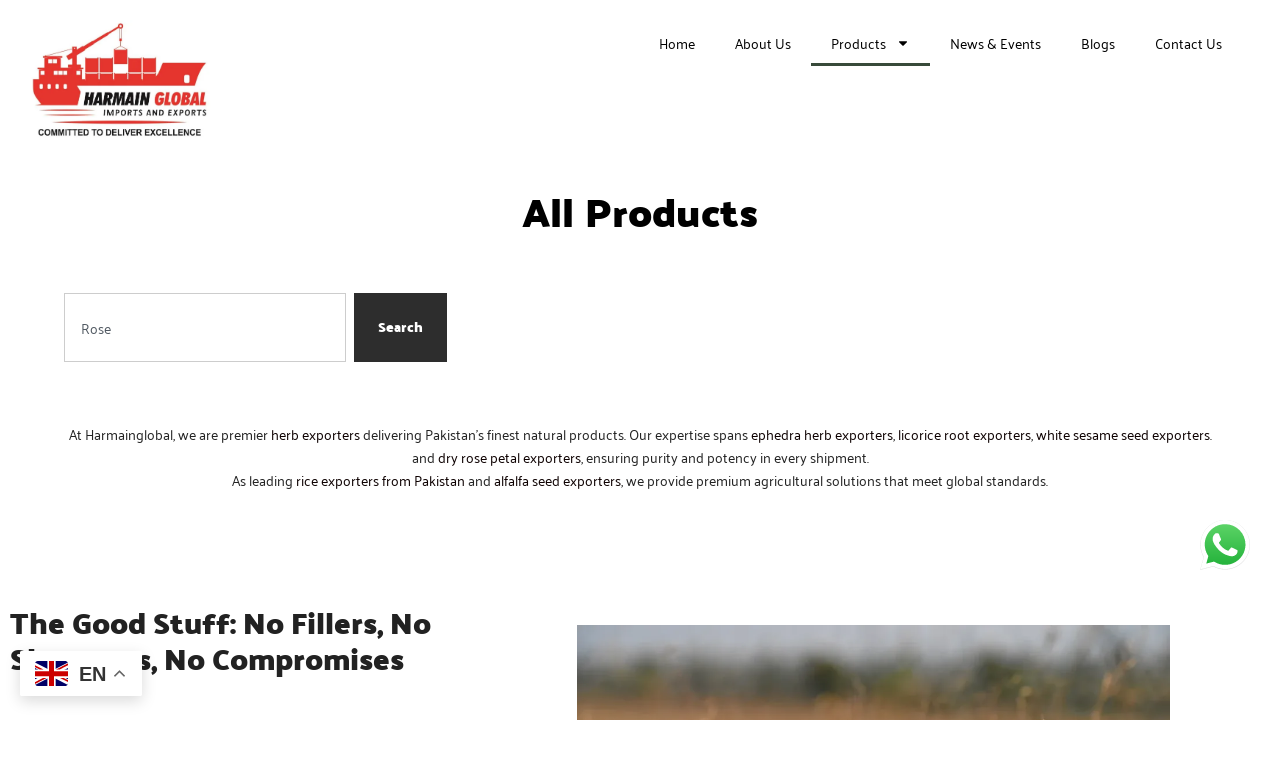

--- FILE ---
content_type: text/html; charset=UTF-8
request_url: https://harmainglobal.com/products/
body_size: 37873
content:
<!doctype html><html lang="en-US" prefix="og: https://ogp.me/ns#"><head><meta charset="UTF-8"><meta name="viewport" content="width=device-width, initial-scale=1"><link rel="profile" href="https://gmpg.org/xfn/11"><meta name="google-site-verification" content="-69iK16ip1Eb-iHMlyZsNfJIy1h1MMngzJAJMCmnLhI" /><meta name="msvalidate.01" content="64E5425C2D52D0BCE32F636454F551CF" /> <script>window._wca=window._wca||[]</script> <title>The Real Deal: Premium Herbs &amp; Agricultural Products</title><meta name="description" content="Premium herbs, rice &amp; agricultural products from Pakistan. Lab-tested, export-grade quality with full traceability. Ephedra, roses, licorice, sesame &amp; more."/><meta name="robots" content="follow, index, max-snippet:-1, max-video-preview:-1, max-image-preview:large"/><link rel="canonical" href="https://harmainglobal.com/products/" /><meta property="og:locale" content="en_US" /><meta property="og:type" content="article" /><meta property="og:title" content="The Real Deal: Premium Herbs &amp; Agricultural Products" /><meta property="og:description" content="Premium herbs, rice &amp; agricultural products from Pakistan. Lab-tested, export-grade quality with full traceability. Ephedra, roses, licorice, sesame &amp; more." /><meta property="og:url" content="https://harmainglobal.com/products/" /><meta property="og:site_name" content="Harmain Global" /><meta property="article:publisher" content="http://facebook.com/p/Harmain-Global-100088611828273/" /><meta property="og:updated_time" content="2026-01-14T07:48:51+00:00" /><meta property="og:image" content="https://harmainglobal.com/wp-content/uploads/2025/10/f44370a9-bfdb-4bfd-aa91-12a90e1dd42d-1024x772.webp" /><meta property="og:image:secure_url" content="https://harmainglobal.com/wp-content/uploads/2025/10/f44370a9-bfdb-4bfd-aa91-12a90e1dd42d-1024x772.webp" /><meta property="og:image:alt" content="products" /><meta property="article:published_time" content="2024-05-29T07:25:36+00:00" /><meta property="article:modified_time" content="2026-01-14T07:48:51+00:00" /><meta name="twitter:card" content="summary_large_image" /><meta name="twitter:title" content="The Real Deal: Premium Herbs &amp; Agricultural Products" /><meta name="twitter:description" content="Premium herbs, rice &amp; agricultural products from Pakistan. Lab-tested, export-grade quality with full traceability. Ephedra, roses, licorice, sesame &amp; more." /><meta name="twitter:image" content="https://harmainglobal.com/wp-content/uploads/2025/10/f44370a9-bfdb-4bfd-aa91-12a90e1dd42d-1024x772.webp" /><meta name="twitter:label1" content="Time to read" /><meta name="twitter:data1" content="2 minutes" /><link rel='dns-prefetch' href='//stats.wp.com' /><link rel='dns-prefetch' href='//jetpack.wordpress.com' /><link rel='dns-prefetch' href='//s0.wp.com' /><link rel='dns-prefetch' href='//public-api.wordpress.com' /><link rel='dns-prefetch' href='//0.gravatar.com' /><link rel='dns-prefetch' href='//1.gravatar.com' /><link rel='dns-prefetch' href='//2.gravatar.com' /><link rel='dns-prefetch' href='//widgets.wp.com' /><link rel='preconnect' href='//i0.wp.com' /><link rel='preconnect' href='//c0.wp.com' /><link rel="alternate" type="application/rss+xml" title="Harmain Globals &raquo; Feed" href="https://harmainglobal.com/feed/" /><link rel="alternate" type="application/rss+xml" title="Harmain Globals &raquo; Comments Feed" href="https://harmainglobal.com/comments/feed/" /><link rel="alternate" title="oEmbed (JSON)" type="application/json+oembed" href="https://harmainglobal.com/wp-json/oembed/1.0/embed?url=https%3A%2F%2Fharmainglobal.com%2Fproducts%2F" /><link rel="alternate" title="oEmbed (XML)" type="text/xml+oembed" href="https://harmainglobal.com/wp-json/oembed/1.0/embed?url=https%3A%2F%2Fharmainglobal.com%2Fproducts%2F&#038;format=xml" /><style id='wp-img-auto-sizes-contain-inline-css'>img:is([sizes=auto i],[sizes^="auto," i]){contain-intrinsic-size:3000px 1500px}</style><link data-optimized="1" rel='stylesheet' id='ht_ctc_main_css-css' href='https://harmainglobal.com/wp-content/litespeed/css/4e0e070cda405600ff44408cde1b8964.css?ver=1fe93' media='all' /><link data-optimized="1" rel='stylesheet' id='fluentform-elementor-widget-css' href='https://harmainglobal.com/wp-content/litespeed/css/9271141e18805194f54b6568d6d216d9.css?ver=57591' media='all' /><link data-optimized="1" rel='stylesheet' id='hfe-widgets-style-css' href='https://harmainglobal.com/wp-content/litespeed/css/99a2b0eb9307d4b18674fe0cfd13a10d.css?ver=851d5' media='all' /><link data-optimized="1" rel='stylesheet' id='hfe-woo-product-grid-css' href='https://harmainglobal.com/wp-content/litespeed/css/d9dfa6455333c20cca894fa7c4b0426f.css?ver=35d6a' media='all' /><link data-optimized="1" rel='stylesheet' id='shopengine-public-css' href='https://harmainglobal.com/wp-content/litespeed/css/1768fa1b34b5498568d44606212c47db.css?ver=a29d6' media='all' /><link data-optimized="1" rel='stylesheet' id='shopengine-widget-frontend-css' href='https://harmainglobal.com/wp-content/litespeed/css/91184c2a8a59bbbe50c2cd170f94ae5a.css?ver=8cf14' media='all' /><link data-optimized="1" rel='stylesheet' id='shopengine-frontend-font-awesome-css' href='https://harmainglobal.com/wp-content/litespeed/css/a5efc57495e95365e7f9798a68612908.css?ver=6fe96' media='all' /><style id='wp-emoji-styles-inline-css'>img.wp-smiley,img.emoji{display:inline!important;border:none!important;box-shadow:none!important;height:1em!important;width:1em!important;margin:0 0.07em!important;vertical-align:-0.1em!important;background:none!important;padding:0!important}</style><link data-optimized="1" rel='stylesheet' id='wp-components-css' href='https://harmainglobal.com/wp-content/litespeed/css/394695bc336bab1764351ffd3f4cd23e.css?ver=cd23e' media='all' /><link data-optimized="1" rel='stylesheet' id='wp-preferences-css' href='https://harmainglobal.com/wp-content/litespeed/css/52e29f457d597be217829df224bd2e9b.css?ver=d2e9b' media='all' /><link data-optimized="1" rel='stylesheet' id='wp-block-editor-css' href='https://harmainglobal.com/wp-content/litespeed/css/a0b62569402ad2237abf5667bf150376.css?ver=50376' media='all' /><link data-optimized="1" rel='stylesheet' id='popup-maker-block-library-style-css' href='https://harmainglobal.com/wp-content/litespeed/css/92f2b0a9f0e669e702b8a1c18739b797.css?ver=288d8' media='all' /><link data-optimized="1" rel='stylesheet' id='mediaelement-css' href='https://harmainglobal.com/wp-content/litespeed/css/83cb383b6c65c6012da1e95872a17310.css?ver=17310' media='all' /><link data-optimized="1" rel='stylesheet' id='wp-mediaelement-css' href='https://harmainglobal.com/wp-content/litespeed/css/8eaf8e9cf686711ec3065fcf93148eb9.css?ver=48eb9' media='all' /><style id='jetpack-sharing-buttons-style-inline-css'>.jetpack-sharing-buttons__services-list{display:flex;flex-direction:row;flex-wrap:wrap;gap:0;list-style-type:none;margin:5px;padding:0}.jetpack-sharing-buttons__services-list.has-small-icon-size{font-size:12px}.jetpack-sharing-buttons__services-list.has-normal-icon-size{font-size:16px}.jetpack-sharing-buttons__services-list.has-large-icon-size{font-size:24px}.jetpack-sharing-buttons__services-list.has-huge-icon-size{font-size:36px}@media print{.jetpack-sharing-buttons__services-list{display:none!important}}.editor-styles-wrapper .wp-block-jetpack-sharing-buttons{gap:0;padding-inline-start:0}ul.jetpack-sharing-buttons__services-list.has-background{padding:1.25em 2.375em}</style><style id='global-styles-inline-css'>:root{--wp--preset--aspect-ratio--square:1;--wp--preset--aspect-ratio--4-3:4/3;--wp--preset--aspect-ratio--3-4:3/4;--wp--preset--aspect-ratio--3-2:3/2;--wp--preset--aspect-ratio--2-3:2/3;--wp--preset--aspect-ratio--16-9:16/9;--wp--preset--aspect-ratio--9-16:9/16;--wp--preset--color--black:#000000;--wp--preset--color--cyan-bluish-gray:#abb8c3;--wp--preset--color--white:#ffffff;--wp--preset--color--pale-pink:#f78da7;--wp--preset--color--vivid-red:#cf2e2e;--wp--preset--color--luminous-vivid-orange:#ff6900;--wp--preset--color--luminous-vivid-amber:#fcb900;--wp--preset--color--light-green-cyan:#7bdcb5;--wp--preset--color--vivid-green-cyan:#00d084;--wp--preset--color--pale-cyan-blue:#8ed1fc;--wp--preset--color--vivid-cyan-blue:#0693e3;--wp--preset--color--vivid-purple:#9b51e0;--wp--preset--gradient--vivid-cyan-blue-to-vivid-purple:linear-gradient(135deg,rgb(6,147,227) 0%,rgb(155,81,224) 100%);--wp--preset--gradient--light-green-cyan-to-vivid-green-cyan:linear-gradient(135deg,rgb(122,220,180) 0%,rgb(0,208,130) 100%);--wp--preset--gradient--luminous-vivid-amber-to-luminous-vivid-orange:linear-gradient(135deg,rgb(252,185,0) 0%,rgb(255,105,0) 100%);--wp--preset--gradient--luminous-vivid-orange-to-vivid-red:linear-gradient(135deg,rgb(255,105,0) 0%,rgb(207,46,46) 100%);--wp--preset--gradient--very-light-gray-to-cyan-bluish-gray:linear-gradient(135deg,rgb(238,238,238) 0%,rgb(169,184,195) 100%);--wp--preset--gradient--cool-to-warm-spectrum:linear-gradient(135deg,rgb(74,234,220) 0%,rgb(151,120,209) 20%,rgb(207,42,186) 40%,rgb(238,44,130) 60%,rgb(251,105,98) 80%,rgb(254,248,76) 100%);--wp--preset--gradient--blush-light-purple:linear-gradient(135deg,rgb(255,206,236) 0%,rgb(152,150,240) 100%);--wp--preset--gradient--blush-bordeaux:linear-gradient(135deg,rgb(254,205,165) 0%,rgb(254,45,45) 50%,rgb(107,0,62) 100%);--wp--preset--gradient--luminous-dusk:linear-gradient(135deg,rgb(255,203,112) 0%,rgb(199,81,192) 50%,rgb(65,88,208) 100%);--wp--preset--gradient--pale-ocean:linear-gradient(135deg,rgb(255,245,203) 0%,rgb(182,227,212) 50%,rgb(51,167,181) 100%);--wp--preset--gradient--electric-grass:linear-gradient(135deg,rgb(202,248,128) 0%,rgb(113,206,126) 100%);--wp--preset--gradient--midnight:linear-gradient(135deg,rgb(2,3,129) 0%,rgb(40,116,252) 100%);--wp--preset--font-size--small:13px;--wp--preset--font-size--medium:20px;--wp--preset--font-size--large:36px;--wp--preset--font-size--x-large:42px;--wp--preset--spacing--20:0.44rem;--wp--preset--spacing--30:0.67rem;--wp--preset--spacing--40:1rem;--wp--preset--spacing--50:1.5rem;--wp--preset--spacing--60:2.25rem;--wp--preset--spacing--70:3.38rem;--wp--preset--spacing--80:5.06rem;--wp--preset--shadow--natural:6px 6px 9px rgba(0, 0, 0, 0.2);--wp--preset--shadow--deep:12px 12px 50px rgba(0, 0, 0, 0.4);--wp--preset--shadow--sharp:6px 6px 0px rgba(0, 0, 0, 0.2);--wp--preset--shadow--outlined:6px 6px 0px -3px rgb(255, 255, 255), 6px 6px rgb(0, 0, 0);--wp--preset--shadow--crisp:6px 6px 0px rgb(0, 0, 0)}:root{--wp--style--global--content-size:800px;--wp--style--global--wide-size:1200px}:where(body){margin:0}.wp-site-blocks>.alignleft{float:left;margin-right:2em}.wp-site-blocks>.alignright{float:right;margin-left:2em}.wp-site-blocks>.aligncenter{justify-content:center;margin-left:auto;margin-right:auto}:where(.wp-site-blocks)>*{margin-block-start:24px;margin-block-end:0}:where(.wp-site-blocks)>:first-child{margin-block-start:0}:where(.wp-site-blocks)>:last-child{margin-block-end:0}:root{--wp--style--block-gap:24px}:root :where(.is-layout-flow)>:first-child{margin-block-start:0}:root :where(.is-layout-flow)>:last-child{margin-block-end:0}:root :where(.is-layout-flow)>*{margin-block-start:24px;margin-block-end:0}:root :where(.is-layout-constrained)>:first-child{margin-block-start:0}:root :where(.is-layout-constrained)>:last-child{margin-block-end:0}:root :where(.is-layout-constrained)>*{margin-block-start:24px;margin-block-end:0}:root :where(.is-layout-flex){gap:24px}:root :where(.is-layout-grid){gap:24px}.is-layout-flow>.alignleft{float:left;margin-inline-start:0;margin-inline-end:2em}.is-layout-flow>.alignright{float:right;margin-inline-start:2em;margin-inline-end:0}.is-layout-flow>.aligncenter{margin-left:auto!important;margin-right:auto!important}.is-layout-constrained>.alignleft{float:left;margin-inline-start:0;margin-inline-end:2em}.is-layout-constrained>.alignright{float:right;margin-inline-start:2em;margin-inline-end:0}.is-layout-constrained>.aligncenter{margin-left:auto!important;margin-right:auto!important}.is-layout-constrained>:where(:not(.alignleft):not(.alignright):not(.alignfull)){max-width:var(--wp--style--global--content-size);margin-left:auto!important;margin-right:auto!important}.is-layout-constrained>.alignwide{max-width:var(--wp--style--global--wide-size)}body .is-layout-flex{display:flex}.is-layout-flex{flex-wrap:wrap;align-items:center}.is-layout-flex>:is(*,div){margin:0}body .is-layout-grid{display:grid}.is-layout-grid>:is(*,div){margin:0}body{padding-top:0;padding-right:0;padding-bottom:0;padding-left:0}a:where(:not(.wp-element-button)){text-decoration:underline}:root :where(.wp-element-button,.wp-block-button__link){background-color:#32373c;border-width:0;color:#fff;font-family:inherit;font-size:inherit;font-style:inherit;font-weight:inherit;letter-spacing:inherit;line-height:inherit;padding-top:calc(0.667em + 2px);padding-right:calc(1.333em + 2px);padding-bottom:calc(0.667em + 2px);padding-left:calc(1.333em + 2px);text-decoration:none;text-transform:inherit}.has-black-color{color:var(--wp--preset--color--black)!important}.has-cyan-bluish-gray-color{color:var(--wp--preset--color--cyan-bluish-gray)!important}.has-white-color{color:var(--wp--preset--color--white)!important}.has-pale-pink-color{color:var(--wp--preset--color--pale-pink)!important}.has-vivid-red-color{color:var(--wp--preset--color--vivid-red)!important}.has-luminous-vivid-orange-color{color:var(--wp--preset--color--luminous-vivid-orange)!important}.has-luminous-vivid-amber-color{color:var(--wp--preset--color--luminous-vivid-amber)!important}.has-light-green-cyan-color{color:var(--wp--preset--color--light-green-cyan)!important}.has-vivid-green-cyan-color{color:var(--wp--preset--color--vivid-green-cyan)!important}.has-pale-cyan-blue-color{color:var(--wp--preset--color--pale-cyan-blue)!important}.has-vivid-cyan-blue-color{color:var(--wp--preset--color--vivid-cyan-blue)!important}.has-vivid-purple-color{color:var(--wp--preset--color--vivid-purple)!important}.has-black-background-color{background-color:var(--wp--preset--color--black)!important}.has-cyan-bluish-gray-background-color{background-color:var(--wp--preset--color--cyan-bluish-gray)!important}.has-white-background-color{background-color:var(--wp--preset--color--white)!important}.has-pale-pink-background-color{background-color:var(--wp--preset--color--pale-pink)!important}.has-vivid-red-background-color{background-color:var(--wp--preset--color--vivid-red)!important}.has-luminous-vivid-orange-background-color{background-color:var(--wp--preset--color--luminous-vivid-orange)!important}.has-luminous-vivid-amber-background-color{background-color:var(--wp--preset--color--luminous-vivid-amber)!important}.has-light-green-cyan-background-color{background-color:var(--wp--preset--color--light-green-cyan)!important}.has-vivid-green-cyan-background-color{background-color:var(--wp--preset--color--vivid-green-cyan)!important}.has-pale-cyan-blue-background-color{background-color:var(--wp--preset--color--pale-cyan-blue)!important}.has-vivid-cyan-blue-background-color{background-color:var(--wp--preset--color--vivid-cyan-blue)!important}.has-vivid-purple-background-color{background-color:var(--wp--preset--color--vivid-purple)!important}.has-black-border-color{border-color:var(--wp--preset--color--black)!important}.has-cyan-bluish-gray-border-color{border-color:var(--wp--preset--color--cyan-bluish-gray)!important}.has-white-border-color{border-color:var(--wp--preset--color--white)!important}.has-pale-pink-border-color{border-color:var(--wp--preset--color--pale-pink)!important}.has-vivid-red-border-color{border-color:var(--wp--preset--color--vivid-red)!important}.has-luminous-vivid-orange-border-color{border-color:var(--wp--preset--color--luminous-vivid-orange)!important}.has-luminous-vivid-amber-border-color{border-color:var(--wp--preset--color--luminous-vivid-amber)!important}.has-light-green-cyan-border-color{border-color:var(--wp--preset--color--light-green-cyan)!important}.has-vivid-green-cyan-border-color{border-color:var(--wp--preset--color--vivid-green-cyan)!important}.has-pale-cyan-blue-border-color{border-color:var(--wp--preset--color--pale-cyan-blue)!important}.has-vivid-cyan-blue-border-color{border-color:var(--wp--preset--color--vivid-cyan-blue)!important}.has-vivid-purple-border-color{border-color:var(--wp--preset--color--vivid-purple)!important}.has-vivid-cyan-blue-to-vivid-purple-gradient-background{background:var(--wp--preset--gradient--vivid-cyan-blue-to-vivid-purple)!important}.has-light-green-cyan-to-vivid-green-cyan-gradient-background{background:var(--wp--preset--gradient--light-green-cyan-to-vivid-green-cyan)!important}.has-luminous-vivid-amber-to-luminous-vivid-orange-gradient-background{background:var(--wp--preset--gradient--luminous-vivid-amber-to-luminous-vivid-orange)!important}.has-luminous-vivid-orange-to-vivid-red-gradient-background{background:var(--wp--preset--gradient--luminous-vivid-orange-to-vivid-red)!important}.has-very-light-gray-to-cyan-bluish-gray-gradient-background{background:var(--wp--preset--gradient--very-light-gray-to-cyan-bluish-gray)!important}.has-cool-to-warm-spectrum-gradient-background{background:var(--wp--preset--gradient--cool-to-warm-spectrum)!important}.has-blush-light-purple-gradient-background{background:var(--wp--preset--gradient--blush-light-purple)!important}.has-blush-bordeaux-gradient-background{background:var(--wp--preset--gradient--blush-bordeaux)!important}.has-luminous-dusk-gradient-background{background:var(--wp--preset--gradient--luminous-dusk)!important}.has-pale-ocean-gradient-background{background:var(--wp--preset--gradient--pale-ocean)!important}.has-electric-grass-gradient-background{background:var(--wp--preset--gradient--electric-grass)!important}.has-midnight-gradient-background{background:var(--wp--preset--gradient--midnight)!important}.has-small-font-size{font-size:var(--wp--preset--font-size--small)!important}.has-medium-font-size{font-size:var(--wp--preset--font-size--medium)!important}.has-large-font-size{font-size:var(--wp--preset--font-size--large)!important}.has-x-large-font-size{font-size:var(--wp--preset--font-size--x-large)!important}:root :where(.wp-block-pullquote){font-size:1.5em;line-height:1.6}</style><link data-optimized="1" rel='stylesheet' id='woocommerce-layout-css' href='https://harmainglobal.com/wp-content/litespeed/css/65ee9d6ec6253bace0a890560cb9baf6.css?ver=9baf6' media='all' /><style id='woocommerce-layout-inline-css'>.infinite-scroll .woocommerce-pagination{display:none}</style><link data-optimized="1" rel='stylesheet' id='woocommerce-smallscreen-css' href='https://harmainglobal.com/wp-content/litespeed/css/659af020306bd696cb7f082accc66233.css?ver=66233' media='only screen and (max-width: 768px)' /><link data-optimized="1" rel='stylesheet' id='woocommerce-general-css' href='https://harmainglobal.com/wp-content/litespeed/css/1545afaa673df2be37c3bcac08f9871c.css?ver=9871c' media='all' /><style id='woocommerce-inline-inline-css'>.woocommerce form .form-row .required{visibility:visible}</style><link data-optimized="1" rel='stylesheet' id='hfe-style-css' href='https://harmainglobal.com/wp-content/litespeed/css/4d7469abdeeff0d81743cc3aefe14909.css?ver=fc40b' media='all' /><link data-optimized="1" rel='stylesheet' id='hello-elementor-theme-style-css' href='https://harmainglobal.com/wp-content/litespeed/css/cc3c90548edc92abf5c6ae79c700cccc.css?ver=d7352' media='all' /><link data-optimized="1" rel='stylesheet' id='elementor-frontend-css' href='https://harmainglobal.com/wp-content/litespeed/css/ac50baddcdeb0731ed99d3931f055c64.css?ver=2be48' media='all' /><link data-optimized="1" rel='stylesheet' id='eael-general-css' href='https://harmainglobal.com/wp-content/litespeed/css/bf64ae708e1604023d579c24a24bf240.css?ver=fc813' media='all' /><link data-optimized="1" rel='stylesheet' id='eael-103-css' href='https://harmainglobal.com/wp-content/litespeed/css/e46a89d345b79589f0f3a7c23cd01993.css?ver=fb8a8' media='all' /><link data-optimized="1" rel='stylesheet' id='elementor-post-16-css' href='https://harmainglobal.com/wp-content/litespeed/css/b65de30f6f76d900bac71171d77588ad.css?ver=403d7' media='all' /><link data-optimized="1" rel='stylesheet' id='widget-heading-css' href='https://harmainglobal.com/wp-content/litespeed/css/1390fbdb739eddaeb6eddc0e2e004545.css?ver=e6d66' media='all' /><link data-optimized="1" rel='stylesheet' id='widget-search-css' href='https://harmainglobal.com/wp-content/litespeed/css/2adfa4c054edd34b067f82e63758c0be.css?ver=a0979' media='all' /><link data-optimized="1" rel='stylesheet' id='widget-image-css' href='https://harmainglobal.com/wp-content/litespeed/css/bed48bdc6a063fdd02bcab570abca105.css?ver=551d5' media='all' /><link data-optimized="1" rel='stylesheet' id='e-animation-shrink-css' href='https://harmainglobal.com/wp-content/litespeed/css/f5b7e980c4c65e6e5a16c2300d074231.css?ver=14384' media='all' /><link data-optimized="1" rel='stylesheet' id='widget-image-box-css' href='https://harmainglobal.com/wp-content/litespeed/css/40343fa2a59fb5be73d01a02f30906e5.css?ver=9c1e1' media='all' /><link data-optimized="1" rel='stylesheet' id='e-animation-fadeInRight-css' href='https://harmainglobal.com/wp-content/litespeed/css/b01ef1bc03d13d544fc3f31d304f3a22.css?ver=42af0' media='all' /><link data-optimized="1" rel='stylesheet' id='font-awesome-5-all-css' href='https://harmainglobal.com/wp-content/litespeed/css/b14255e0515a3cd798d3ef9604581eaa.css?ver=2045f' media='all' /><link data-optimized="1" rel='stylesheet' id='elementor-post-103-css' href='https://harmainglobal.com/wp-content/litespeed/css/e74f682228d0c02fdfee4e09e90178b5.css?ver=c583d' media='all' /><link data-optimized="1" rel='stylesheet' id='hello-elementor-css' href='https://harmainglobal.com/wp-content/litespeed/css/92ef490d3a75253eb98774a08298e19d.css?ver=417ff' media='all' /><link data-optimized="1" rel='stylesheet' id='hello-elementor-header-footer-css' href='https://harmainglobal.com/wp-content/litespeed/css/5bec1f95f5d6d2dd7a236711e35802a0.css?ver=98997' media='all' /><link data-optimized="1" rel='stylesheet' id='jetpack_likes-css' href='https://harmainglobal.com/wp-content/litespeed/css/b5c45845460b0a217a24bac53e9aae79.css?ver=aae79' media='all' /><link data-optimized="1" rel='stylesheet' id='widget-nav-menu-css' href='https://harmainglobal.com/wp-content/litespeed/css/71c33ce1b72a8652bbea34c78bbd6272.css?ver=9dfd1' media='all' /><link data-optimized="1" rel='stylesheet' id='widget-icon-box-css' href='https://harmainglobal.com/wp-content/litespeed/css/05d881f3dd3a5309bf19e4cc71d81449.css?ver=c919e' media='all' /><link data-optimized="1" rel='stylesheet' id='widget-social-icons-css' href='https://harmainglobal.com/wp-content/litespeed/css/f7d537684c1aa8564ceb5d9e3660b1a0.css?ver=528d9' media='all' /><link data-optimized="1" rel='stylesheet' id='e-apple-webkit-css' href='https://harmainglobal.com/wp-content/litespeed/css/866236159ac819d68b9bafd09603dd10.css?ver=7b2c6' media='all' /><link data-optimized="1" rel='stylesheet' id='elementor-post-1379-css' href='https://harmainglobal.com/wp-content/litespeed/css/920dcfeb7bee25c6a2908504990d5c11.css?ver=3c61f' media='all' /><link data-optimized="1" rel='stylesheet' id='elementor-post-58-css' href='https://harmainglobal.com/wp-content/litespeed/css/e7423218c9c1c77986201e39b138392e.css?ver=2597f' media='all' /><link data-optimized="1" rel='stylesheet' id='shopengine-modal-styles-css' href='https://harmainglobal.com/wp-content/litespeed/css/e03685743b5be5e308d87dfb1569829d.css?ver=9825c' media='all' /><link data-optimized="1" rel='stylesheet' id='wp-color-picker-css' href='https://harmainglobal.com/wp-content/litespeed/css/6a892ce99c692a2b03ccadc93352a155.css?ver=2a155' media='all' /><link data-optimized="1" rel='stylesheet' id='shopengine-swatches-loop-css-css' href='https://harmainglobal.com/wp-content/litespeed/css/4eba9041d52821f5e263d8657fbf06bf.css?ver=c3af9' media='all' /><link data-optimized="1" rel='stylesheet' id='shopengine-wishlist-css' href='https://harmainglobal.com/wp-content/litespeed/css/4d000fab9f05217a6ac619a104a86cc2.css?ver=769ad' media='all' /><link data-optimized="1" rel='stylesheet' id='shopengine-comparison-css' href='https://harmainglobal.com/wp-content/litespeed/css/12c211b4fc1299cd5bc0896e51d13375.css?ver=5cb8b' media='all' /><link data-optimized="1" rel='stylesheet' id='shopengine-css-front-css' href='https://harmainglobal.com/wp-content/litespeed/css/06785f8b08e48cf24a194d1e26b6cadc.css?ver=58808' media='all' /><link data-optimized="1" rel='stylesheet' id='hfe-elementor-icons-css' href='https://harmainglobal.com/wp-content/litespeed/css/617d39ce5b4dc6a0b67ba39ddeca0871.css?ver=1b6f7' media='all' /><link data-optimized="1" rel='stylesheet' id='hfe-icons-list-css' href='https://harmainglobal.com/wp-content/litespeed/css/0e49eeb023b400f747de2fe2fc811b4b.css?ver=c106f' media='all' /><link data-optimized="1" rel='stylesheet' id='hfe-social-icons-css' href='https://harmainglobal.com/wp-content/litespeed/css/f7d537684c1aa8564ceb5d9e3660b1a0.css?ver=1643a' media='all' /><link data-optimized="1" rel='stylesheet' id='hfe-social-share-icons-brands-css' href='https://harmainglobal.com/wp-content/litespeed/css/e84739ad6cbb3ec032f6c3300e929bb6.css?ver=39a33' media='all' /><link data-optimized="1" rel='stylesheet' id='hfe-social-share-icons-fontawesome-css' href='https://harmainglobal.com/wp-content/litespeed/css/e81341417ec980df90898f8116df695f.css?ver=c608e' media='all' /><link data-optimized="1" rel='stylesheet' id='hfe-nav-menu-icons-css' href='https://harmainglobal.com/wp-content/litespeed/css/420ec0d6bf787d7c73a513ec52201b90.css?ver=b22e3' media='all' /><link data-optimized="1" rel='stylesheet' id='hfe-widget-blockquote-css' href='https://harmainglobal.com/wp-content/litespeed/css/fe7cb5b4aa5ef24882d9b93b4eaebb3e.css?ver=42aec' media='all' /><link data-optimized="1" rel='stylesheet' id='hfe-mega-menu-css' href='https://harmainglobal.com/wp-content/litespeed/css/31503e239cff0cfac4d88eb7014bc0d8.css?ver=f58b6' media='all' /><link data-optimized="1" rel='stylesheet' id='hfe-nav-menu-widget-css' href='https://harmainglobal.com/wp-content/litespeed/css/71c33ce1b72a8652bbea34c78bbd6272.css?ver=b113f' media='all' /><link data-optimized="1" rel='stylesheet' id='ekit-widget-styles-css' href='https://harmainglobal.com/wp-content/litespeed/css/c57770064d75eb00fecd1bd46d6192dc.css?ver=04fb3' media='all' /><link data-optimized="1" rel='stylesheet' id='ekit-responsive-css' href='https://harmainglobal.com/wp-content/litespeed/css/7ca321f27fcc44b35a1aeca4352592bb.css?ver=8c0c8' media='all' /><link data-optimized="1" rel='stylesheet' id='font-awesome-4-shim-css' href='https://harmainglobal.com/wp-content/litespeed/css/4acd468114d94af9383fd1614ca15196.css?ver=b1986' media='all' /><link data-optimized="1" rel='stylesheet' id='elementor-gf-palanquindark-css' href='https://harmainglobal.com/wp-content/litespeed/css/ce6ce72b266f0d2f27f36a8b2cee951b.css?ver=e951b' media='all' /><link data-optimized="1" rel='stylesheet' id='elementor-gf-palanquin-css' href='https://harmainglobal.com/wp-content/litespeed/css/fcc4c9787f265f0a335ff3c1f0efdff7.css?ver=fdff7' media='all' /><link data-optimized="1" rel='stylesheet' id='elementor-gf-local-poppins-css' href='https://harmainglobal.com/wp-content/litespeed/css/ef9361f06b9201cbee4f90af38b6c320.css?ver=4263c' media='all' /> <script src="https://c0.wp.com/c/6.9/wp-includes/js/jquery/jquery.min.js" id="jquery-core-js"></script> <script data-optimized="1" src="https://harmainglobal.com/wp-content/litespeed/js/b36115bf31f6aa6c6e6a37468dd9555a.js?ver=9555a" id="jquery-migrate-js"></script> <script data-optimized="1" id="jquery-js-after">!function($){"use strict";$(document).ready(function(){$(this).scrollTop()>100&&$(".hfe-scroll-to-top-wrap").removeClass("hfe-scroll-to-top-hide"),$(window).scroll(function(){$(this).scrollTop()<100?$(".hfe-scroll-to-top-wrap").fadeOut(300):$(".hfe-scroll-to-top-wrap").fadeIn(300)}),$(".hfe-scroll-to-top-wrap").on("click",function(){$("html, body").animate({scrollTop:0},300);return!1})})}(jQuery);!function($){'use strict';$(document).ready(function(){var bar=$('.hfe-reading-progress-bar');if(!bar.length)return;$(window).on('scroll',function(){var s=$(window).scrollTop(),d=$(document).height()-$(window).height(),p=d?s/d*100:0;bar.css('width',p+'%')})})}(jQuery)</script> <script data-optimized="1" src="https://harmainglobal.com/wp-content/litespeed/js/de64eb8862a72fef86595424df588eb4.js?ver=88eb4" id="wc-flexslider-js" defer data-wp-strategy="defer"></script> <script data-optimized="1" src="https://harmainglobal.com/wp-content/litespeed/js/9d740f8369b42611dfeedf1352f48938.js?ver=48938" id="wc-jquery-blockui-js" defer data-wp-strategy="defer"></script> <script data-optimized="1" id="wc-add-to-cart-js-extra">var wc_add_to_cart_params={"ajax_url":"/wp-admin/admin-ajax.php","wc_ajax_url":"/?wc-ajax=%%endpoint%%","i18n_view_cart":"View cart","cart_url":"https://harmainglobal.com","is_cart":"","cart_redirect_after_add":"no"}</script> <script data-optimized="1" src="https://harmainglobal.com/wp-content/litespeed/js/688ce48faf5df507b1a2cfe5201e7ed0.js?ver=e7ed0" id="wc-add-to-cart-js" defer data-wp-strategy="defer"></script> <script data-optimized="1" src="https://harmainglobal.com/wp-content/litespeed/js/579b5c2bf6d2571ef6a9554c97c13ffb.js?ver=13ffb" id="wc-js-cookie-js" defer data-wp-strategy="defer"></script> <script data-optimized="1" id="woocommerce-js-extra">var woocommerce_params={"ajax_url":"/wp-admin/admin-ajax.php","wc_ajax_url":"/?wc-ajax=%%endpoint%%","i18n_password_show":"Show password","i18n_password_hide":"Hide password"}</script> <script data-optimized="1" src="https://harmainglobal.com/wp-content/litespeed/js/6a59d1f8732e9137a215440786ddb516.js?ver=db516" id="woocommerce-js" defer data-wp-strategy="defer"></script> <script src="https://stats.wp.com/s-202604.js" id="woocommerce-analytics-js" defer data-wp-strategy="defer"></script> <script data-optimized="1" src="https://harmainglobal.com/wp-content/litespeed/js/1013628dd85a4b4a2fe082225b5c23e1.js?ver=b5b13" id="shopengine-modal-script-js"></script> <script data-optimized="1" id="shopengine-quickview-js-extra">var shopEngineQuickView={"rest_nonce":"9cda28bdf6"}</script> <script data-optimized="1" src="https://harmainglobal.com/wp-content/litespeed/js/b192770d97eb138f59cb69516778509a.js?ver=71102" id="shopengine-quickview-js"></script> <script data-optimized="1" id="shopengine-wishlist-js-extra">var shopEngineWishlist={"product_id":"103","resturl":"https://harmainglobal.com/wp-json/","isLoggedIn":"","rest_nonce":"9cda28bdf6","wishlist_position":"bottom-right","wishlist_added_notice":"Your product is added to wishlist","wishlist_removed_notice":"Your product is removed from wishlist"}</script> <script data-optimized="1" src="https://harmainglobal.com/wp-content/litespeed/js/ab726dd61db73edbe35640e33b499438.js?ver=ab32f" id="shopengine-wishlist-js"></script> <script data-optimized="1" src="https://harmainglobal.com/wp-content/litespeed/js/27408ad03928c2413dcce785d1433588.js?ver=d73be" id="font-awesome-4-shim-js"></script> <link rel="https://api.w.org/" href="https://harmainglobal.com/wp-json/" /><link rel="alternate" title="JSON" type="application/json" href="https://harmainglobal.com/wp-json/wp/v2/pages/103" /><link rel="EditURI" type="application/rsd+xml" title="RSD" href="https://harmainglobal.com/xmlrpc.php?rsd" /><meta name="generator" content="WordPress 6.9" /><link rel='shortlink' href='https://harmainglobal.com/?p=103' /><style>img#wpstats{display:none}</style><noscript><style>.woocommerce-product-gallery{ opacity: 1 !important; }</style></noscript><meta name="generator" content="Elementor 3.34.2; features: e_font_icon_svg, additional_custom_breakpoints; settings: css_print_method-external, google_font-enabled, font_display-swap"> <script type="application/ld+json" class="saswp-schema-markup-output">[{"@context":"https:\/\/schema.org\/","@graph":[{"@context":"https:\/\/schema.org\/","@type":"SiteNavigationElement","@id":"https:\/\/harmainglobal.com\/#home","name":"Home","url":"https:\/\/harmainglobal.com\/"},{"@context":"https:\/\/schema.org\/","@type":"SiteNavigationElement","@id":"https:\/\/harmainglobal.com\/#about-us","name":"About Us","url":"https:\/\/harmainglobal.com\/about-us\/"},{"@context":"https:\/\/schema.org\/","@type":"SiteNavigationElement","@id":"https:\/\/harmainglobal.com\/#products","name":"Products","url":"https:\/\/harmainglobal.com\/products\/"},{"@context":"https:\/\/schema.org\/","@type":"SiteNavigationElement","@id":"https:\/\/harmainglobal.com\/#herbs-botanicals","name":"Herbs &amp; Botanicals","url":"https:\/\/harmainglobal.com\/product-category\/herbs-botanicals\/"},{"@context":"https:\/\/schema.org\/","@type":"SiteNavigationElement","@id":"https:\/\/harmainglobal.com\/#ephedra-herb","name":"Ephedra Herb","url":"https:\/\/harmainglobal.com\/products\/ephedra-herb\/"},{"@context":"https:\/\/schema.org\/","@type":"SiteNavigationElement","@id":"https:\/\/harmainglobal.com\/#licorice-products","name":"Licorice Products","url":"https:\/\/harmainglobal.com\/products\/licorice-root-exporter\/"},{"@context":"https:\/\/schema.org\/","@type":"SiteNavigationElement","@id":"https:\/\/harmainglobal.com\/#rose-products","name":"Rose Products","url":"https:\/\/harmainglobal.com\/products\/rose-products\/"},{"@context":"https:\/\/schema.org\/","@type":"SiteNavigationElement","@id":"https:\/\/harmainglobal.com\/#sprouting-seeds-products","name":"Sprouting Seeds Products","url":"https:\/\/harmainglobal.com\/product-category\/sprouting-seeds-products\/"},{"@context":"https:\/\/schema.org\/","@type":"SiteNavigationElement","@id":"https:\/\/harmainglobal.com\/#dried-mushrooms","name":"Dried Mushrooms","url":"https:\/\/harmainglobal.com\/product-category\/dried-mushrooms\/"},{"@context":"https:\/\/schema.org\/","@type":"SiteNavigationElement","@id":"https:\/\/harmainglobal.com\/#organic-products","name":"Organic Products","url":"https:\/\/harmainglobal.com\/organic-products\/"},{"@context":"https:\/\/schema.org\/","@type":"SiteNavigationElement","@id":"https:\/\/harmainglobal.com\/#organic-dry-fruits-products","name":"Organic Dry Fruits Products","url":"https:\/\/harmainglobal.com\/product-category\/dry-fruits-products\/"},{"@context":"https:\/\/schema.org\/","@type":"SiteNavigationElement","@id":"https:\/\/harmainglobal.com\/#organic-seeds","name":"Organic Seeds","url":"https:\/\/harmainglobal.com\/product-category\/organic-seeds\/"},{"@context":"https:\/\/schema.org\/","@type":"SiteNavigationElement","@id":"https:\/\/harmainglobal.com\/#organic-vegetable-seeds","name":"Organic Vegetable Seeds","url":"https:\/\/harmainglobal.com\/product-category\/vegetable-seeds\/"},{"@context":"https:\/\/schema.org\/","@type":"SiteNavigationElement","@id":"https:\/\/harmainglobal.com\/#natural-seeds","name":"Natural Seeds","url":"https:\/\/harmainglobal.com\/seeds\/"},{"@context":"https:\/\/schema.org\/","@type":"SiteNavigationElement","@id":"https:\/\/harmainglobal.com\/#sesame-seeds","name":"Sesame Seeds","url":"https:\/\/harmainglobal.com\/sesame-seeds-exporter-from-pakistan\/"},{"@context":"https:\/\/schema.org\/","@type":"SiteNavigationElement","@id":"https:\/\/harmainglobal.com\/#forage-seeds","name":"Forage Seeds","url":"https:\/\/harmainglobal.com\/product-category\/forage-seeds\/"},{"@context":"https:\/\/schema.org\/","@type":"SiteNavigationElement","@id":"https:\/\/harmainglobal.com\/#organic-seeds","name":"Organic Seeds","url":"https:\/\/harmainglobal.com\/product-category\/organic-seeds\/"},{"@context":"https:\/\/schema.org\/","@type":"SiteNavigationElement","@id":"https:\/\/harmainglobal.com\/#sprouting-seeds-products","name":"Sprouting Seeds Products","url":"https:\/\/harmainglobal.com\/product-category\/sprouting-seeds-products\/"},{"@context":"https:\/\/schema.org\/","@type":"SiteNavigationElement","@id":"https:\/\/harmainglobal.com\/#our-brands","name":"Our Brands","url":"https:\/\/harmainglobal.com\/brands\/"},{"@context":"https:\/\/schema.org\/","@type":"SiteNavigationElement","@id":"https:\/\/harmainglobal.com\/#natural-oil","name":"Natural Oil","url":"https:\/\/harmainglobal.com\/product-category\/oil\/"},{"@context":"https:\/\/schema.org\/","@type":"SiteNavigationElement","@id":"https:\/\/harmainglobal.com\/#castor-oil","name":"Castor Oil","url":"https:\/\/harmainglobal.com\/product-category\/castor-oil\/"},{"@context":"https:\/\/schema.org\/","@type":"SiteNavigationElement","@id":"https:\/\/harmainglobal.com\/#mustard-seed-products","name":"Mustard Seed Products","url":"https:\/\/harmainglobal.com\/product-category\/mustard-seed-products\/"},{"@context":"https:\/\/schema.org\/","@type":"SiteNavigationElement","@id":"https:\/\/harmainglobal.com\/#coconut-oil","name":"Coconut Oil","url":"https:\/\/harmainglobal.com\/product-category\/coconut-oil\/"},{"@context":"https:\/\/schema.org\/","@type":"SiteNavigationElement","@id":"https:\/\/harmainglobal.com\/#gummies","name":"Gummies","url":"https:\/\/harmainglobal.com\/product-category\/gummies\/"},{"@context":"https:\/\/schema.org\/","@type":"SiteNavigationElement","@id":"https:\/\/harmainglobal.com\/#shilajit-products","name":"Shilajit Products","url":"https:\/\/harmainglobal.com\/product-category\/shilajit\/"},{"@context":"https:\/\/schema.org\/","@type":"SiteNavigationElement","@id":"https:\/\/harmainglobal.com\/#miswak-products","name":"Miswak Products","url":"https:\/\/harmainglobal.com\/product-category\/miswak-products\/"},{"@context":"https:\/\/schema.org\/","@type":"SiteNavigationElement","@id":"https:\/\/harmainglobal.com\/#masala-products","name":"Masala Products","url":"https:\/\/harmainglobal.com\/product-category\/masala-products\/"},{"@context":"https:\/\/schema.org\/","@type":"SiteNavigationElement","@id":"https:\/\/harmainglobal.com\/#roasted-gram-products","name":"Roasted Gram Products","url":"https:\/\/harmainglobal.com\/product-category\/roasted-gram-products\/"},{"@context":"https:\/\/schema.org\/","@type":"SiteNavigationElement","@id":"https:\/\/harmainglobal.com\/#pan-masala-products","name":"Pan Masala Products","url":"https:\/\/harmainglobal.com\/product-category\/pan-masala-products\/"},{"@context":"https:\/\/schema.org\/","@type":"SiteNavigationElement","@id":"https:\/\/harmainglobal.com\/#himalaya-pink-salt-products","name":"Himalaya Pink Salt Products","url":"https:\/\/harmainglobal.com\/product-category\/himalaya-pink-salt-products\/"},{"@context":"https:\/\/schema.org\/","@type":"SiteNavigationElement","@id":"https:\/\/harmainglobal.com\/#ginger-products","name":"Ginger Products","url":"https:\/\/harmainglobal.com\/product-category\/ginger-products\/"},{"@context":"https:\/\/schema.org\/","@type":"SiteNavigationElement","@id":"https:\/\/harmainglobal.com\/#garlic-products","name":"Garlic Products","url":"https:\/\/harmainglobal.com\/product-category\/garlic-products\/"},{"@context":"https:\/\/schema.org\/","@type":"SiteNavigationElement","@id":"https:\/\/harmainglobal.com\/#rice-products","name":"Rice Products","url":"https:\/\/harmainglobal.com\/products\/rice-products\/"},{"@context":"https:\/\/schema.org\/","@type":"SiteNavigationElement","@id":"https:\/\/harmainglobal.com\/#gum-benjamin","name":"Gum Benjamin","url":"https:\/\/harmainglobal.com\/products\/gum-benjamin-bakhoor\/"},{"@context":"https:\/\/schema.org\/","@type":"SiteNavigationElement","@id":"https:\/\/harmainglobal.com\/#animal-feed-products","name":"Animal Feed Products","url":"https:\/\/harmainglobal.com\/product-category\/animal-feed-products\/"},{"@context":"https:\/\/schema.org\/","@type":"SiteNavigationElement","@id":"https:\/\/harmainglobal.com\/#news-events","name":"News &#038; Events","url":"https:\/\/harmainglobal.com\/news-events\/"},{"@context":"https:\/\/schema.org\/","@type":"SiteNavigationElement","@id":"https:\/\/harmainglobal.com\/#blogs","name":"Blogs","url":"https:\/\/harmainglobal.com\/blogs\/"},{"@context":"https:\/\/schema.org\/","@type":"SiteNavigationElement","@id":"https:\/\/harmainglobal.com\/#contact-us","name":"Contact Us","url":"https:\/\/harmainglobal.com\/contact-us\/"}]}]</script>  <script type="application/ld+json" class="saswp-custom-schema-markup-output">{
  "@context": "https://schema.org",
  "@type": "FAQPage",
  "mainEntity": [
    {
      "@type": "Question",
      "name": "What types of products does Harmain Global export?",
      "acceptedAnswer": {
        "@type": "Answer",
        "text": "We specialize in premium-grade Agricultural Products including: Dry Rose Petals &amp; buds (whole and crushed), Ephedra Herb (dried aerial parts), Licorice Root (sticks, powder, slices), Sesame Seeds (white hulled), Alfalfa Seeds for fodder and feed, and Premium Rice exports — including Basmati &amp; non-Basmati varieties."
      }
    },
    {
      "@type": "Question",
      "name": "Are your products certified and lab-tested?",
      "acceptedAnswer": {
        "@type": "Answer",
        "text": "Yes. All products are lab-tested for pesticide residues, microbial levels, heavy metals, and moisture content. We provide Halal Certification, SGS/Bureau Veritas reports, Phytosanitary Certificates, and full origin traceability upon request."
      }
    },
    {
      "@type": "Question",
      "name": "How are your products cleaned and processed?",
      "acceptedAnswer": {
        "@type": "Answer",
        "text": "Products are processed using air classifiers, gravity separators, magnetic destoners, and optical Sortex machines. They are then vacuum-sealed or heat-treated, packed in food-grade bags, and preserved for export-ready hygiene and shelf life."
      }
    },
    {
      "@type": "Question",
      "name": "Can I see photos or physical samples before placing a large order?",
      "acceptedAnswer": {
        "@type": "Answer",
        "text": "Yes. We provide 200g free samples via courier, bulk samples (5–10 kg) by air at cost, and offer high-res product photos and packaging videos before every shipment."
      }
    }
  ]
}</script> <link rel="preconnect" href="//code.tidio.co"><style>.e-con.e-parent:nth-of-type(n+4):not(.e-lazyloaded):not(.e-no-lazyload),.e-con.e-parent:nth-of-type(n+4):not(.e-lazyloaded):not(.e-no-lazyload) *{background-image:none!important}@media screen and (max-height:1024px){.e-con.e-parent:nth-of-type(n+3):not(.e-lazyloaded):not(.e-no-lazyload),.e-con.e-parent:nth-of-type(n+3):not(.e-lazyloaded):not(.e-no-lazyload) *{background-image:none!important}}@media screen and (max-height:640px){.e-con.e-parent:nth-of-type(n+2):not(.e-lazyloaded):not(.e-no-lazyload),.e-con.e-parent:nth-of-type(n+2):not(.e-lazyloaded):not(.e-no-lazyload) *{background-image:none!important}}</style><meta name="theme-color" content="#070000"><link rel="icon" href="https://i0.wp.com/harmainglobal.com/wp-content/uploads/2025/05/logo-harmain-global-3.png?fit=32%2C32&#038;ssl=1" sizes="32x32" /><link rel="icon" href="https://i0.wp.com/harmainglobal.com/wp-content/uploads/2025/05/logo-harmain-global-3.png?fit=192%2C192&#038;ssl=1" sizes="192x192" /><link rel="apple-touch-icon" href="https://i0.wp.com/harmainglobal.com/wp-content/uploads/2025/05/logo-harmain-global-3.png?fit=180%2C180&#038;ssl=1" /><meta name="msapplication-TileImage" content="https://i0.wp.com/harmainglobal.com/wp-content/uploads/2025/05/logo-harmain-global-3.png?fit=270%2C270&#038;ssl=1" /><style id="wp-custom-css">nav.woocommerce-breadcrumb,.elementor-67 .elementor-element.elementor-element-24e0856c .woocommerce-loop-category__title .count{display:none}.phone a svg{width:15px;fill:#212121;position:relative;top:1px;margin-right:3px}.phone a img{width:15px;margin-right:3px}.top-cat img{background:#fff}figure.elementor-image-box-img img{height:150px}.elementor-products-grid ul.products.elementor-grid li.product{display:flex!important;flex-direction:column!important;align-items:center!important;justify-content:space-between!important;background:#fff!important;padding:15px!important;margin:10px!important;border-radius:10px!important;box-shadow:0 4px 12px rgb(0 0 0 / .1)!important;transition:all 0.3s ease-in-out!important;overflow:hidden!important}.elementor-products-grid ul.products.elementor-grid li.product:hover{transform:translateY(-5px)!important;box-shadow:0 6px 16px rgb(0 0 0 / .15)!important}.elementor-products-grid ul.products.elementor-grid li.product img{transition:transform 0.3s ease-in-out!important}.elementor-products-grid ul.products.elementor-grid li.product:hover img{transform:scale(1.05)!important}.elementor-products-grid ul.products.elementor-grid li.product .woocommerce-loop-product__title,.elementor-products-grid ul.products.elementor-grid li.product .price{text-align:center!important;font-weight:600!important;color:#333!important}.elementor-products-grid ul.products.elementor-grid li.product .button{background:linear-gradient(45deg,#4CAF50,#8BC34A)!important;color:#fff!important;padding:8px 15px!important;border-radius:5px!important;transition:all 0.3s ease-in-out!important}.elementor-products-grid ul.products.elementor-grid li.product .button:hover{background:linear-gradient(45deg,#A0522D,#D2B48C)!important;transform:scale(1.05)!important}</style></head><body class="wp-singular page-template-default page page-id-103 page-parent wp-custom-logo wp-embed-responsive wp-theme-hello-elementor theme-hello-elementor woocommerce-no-js ehf-template-hello-elementor ehf-stylesheet-hello-elementor hello-elementor-default elementor-default elementor-kit-16 elementor-page elementor-page-103"><a class="skip-link screen-reader-text" href="#content">Skip to content</a><div data-elementor-type="header" data-elementor-id="1379" class="elementor elementor-1379 elementor-location-header" data-elementor-post-type="elementor_library"><div class="elementor-element elementor-element-f0d3277 elementor-hidden-tablet elementor-hidden-mobile e-con-full e-flex e-con e-parent" data-id="f0d3277" data-element_type="container" data-settings="{&quot;background_background&quot;:&quot;classic&quot;}"><div class="elementor-element elementor-element-3c97560 e-con-full e-flex e-con e-child" data-id="3c97560" data-element_type="container"><div class="elementor-element elementor-element-bc66c2e e-con-full e-flex e-con e-child" data-id="bc66c2e" data-element_type="container" data-settings="{&quot;background_background&quot;:&quot;classic&quot;}"><div class="elementor-element elementor-element-c1b9a5c elementor-widget elementor-widget-theme-site-logo elementor-widget-image" data-id="c1b9a5c" data-element_type="widget" data-widget_type="theme-site-logo.default"><div class="elementor-widget-container">
<a href="https://harmainglobal.com">
<img fetchpriority="high" width="521" height="328" src="https://i0.wp.com/harmainglobal.com/wp-content/uploads/2025/05/DRRF0062-Alen-agreement-copy.jpg?fit=521%2C328&amp;ssl=1" class="attachment-large size-large wp-image-3626" alt="Harmain Global" srcset="https://i0.wp.com/harmainglobal.com/wp-content/uploads/2025/05/DRRF0062-Alen-agreement-copy.jpg?w=521&amp;ssl=1 521w, https://i0.wp.com/harmainglobal.com/wp-content/uploads/2025/05/DRRF0062-Alen-agreement-copy.jpg?resize=300%2C189&amp;ssl=1 300w" sizes="(max-width: 521px) 100vw, 521px" />				</a></div></div></div><div class="elementor-element elementor-element-4a55285 e-con-full e-flex e-con e-child" data-id="4a55285" data-element_type="container"><div class="elementor-element elementor-element-06d5f88 elementor-nav-menu--dropdown-tablet elementor-nav-menu__text-align-aside elementor-nav-menu--toggle elementor-nav-menu--burger elementor-widget elementor-widget-nav-menu" data-id="06d5f88" data-element_type="widget" data-settings="{&quot;layout&quot;:&quot;horizontal&quot;,&quot;submenu_icon&quot;:{&quot;value&quot;:&quot;&lt;svg class=\&quot;e-font-icon-svg e-fas-caret-down\&quot; viewBox=\&quot;0 0 320 512\&quot; xmlns=\&quot;http:\/\/www.w3.org\/2000\/svg\&quot;&gt;&lt;path d=\&quot;M31.3 192h257.3c17.8 0 26.7 21.5 14.1 34.1L174.1 354.8c-7.8 7.8-20.5 7.8-28.3 0L17.2 226.1C4.6 213.5 13.5 192 31.3 192z\&quot;&gt;&lt;\/path&gt;&lt;\/svg&gt;&quot;,&quot;library&quot;:&quot;fa-solid&quot;},&quot;toggle&quot;:&quot;burger&quot;}" data-widget_type="nav-menu.default"><div class="elementor-widget-container"><nav aria-label="Menu" class="elementor-nav-menu--main elementor-nav-menu__container elementor-nav-menu--layout-horizontal e--pointer-underline e--animation-fade"><ul id="menu-1-06d5f88" class="elementor-nav-menu"><li class="menu-item menu-item-type-post_type menu-item-object-page menu-item-home menu-item-1227"><a href="https://harmainglobal.com/" class="elementor-item">Home</a></li><li class="menu-item menu-item-type-post_type menu-item-object-page menu-item-1228"><a href="https://harmainglobal.com/about-us/" class="elementor-item">About Us</a></li><li class="menu-item menu-item-type-post_type menu-item-object-page current-menu-item page_item page-item-103 current_page_item menu-item-has-children menu-item-1230"><a href="https://harmainglobal.com/products/" aria-current="page" class="elementor-item elementor-item-active">Products</a><ul class="sub-menu elementor-nav-menu--dropdown"><li class="menu-item menu-item-type-taxonomy menu-item-object-product_cat menu-item-has-children menu-item-2356"><a href="https://harmainglobal.com/product-category/herbs-botanicals/" class="elementor-sub-item">Herbs &amp; Botanicals</a><ul class="sub-menu elementor-nav-menu--dropdown"><li class="menu-item menu-item-type-post_type menu-item-object-page menu-item-3141"><a href="https://harmainglobal.com/products/ephedra-herb/" class="elementor-sub-item">Ephedra Herb</a></li><li class="menu-item menu-item-type-post_type menu-item-object-page menu-item-3069"><a href="https://harmainglobal.com/products/licorice-root-exporter/" class="elementor-sub-item">Licorice Products</a></li><li class="menu-item menu-item-type-post_type menu-item-object-page menu-item-3052"><a href="https://harmainglobal.com/products/rose-products/" class="elementor-sub-item">Rose Products</a></li><li class="menu-item menu-item-type-taxonomy menu-item-object-product_cat menu-item-7634"><a href="https://harmainglobal.com/product-category/sprouting-seeds-products/" class="elementor-sub-item">Sprouting Seeds Products</a></li><li class="menu-item menu-item-type-taxonomy menu-item-object-product_cat menu-item-7632"><a href="https://harmainglobal.com/product-category/dried-mushrooms/" class="elementor-sub-item">Dried Mushrooms</a></li></ul></li><li class="menu-item menu-item-type-post_type menu-item-object-page menu-item-has-children menu-item-7631"><a href="https://harmainglobal.com/organic-products/" class="elementor-sub-item">Organic Products</a><ul class="sub-menu elementor-nav-menu--dropdown"><li class="menu-item menu-item-type-taxonomy menu-item-object-product_cat menu-item-2358"><a href="https://harmainglobal.com/product-category/dry-fruits-products/" class="elementor-sub-item">Organic Dry Fruits Products</a></li><li class="menu-item menu-item-type-taxonomy menu-item-object-product_cat menu-item-8028"><a href="https://harmainglobal.com/product-category/organic-seeds/" class="elementor-sub-item">Organic Seeds</a></li><li class="menu-item menu-item-type-taxonomy menu-item-object-product_cat menu-item-7411"><a href="https://harmainglobal.com/product-category/vegetable-seeds/" class="elementor-sub-item">Organic Vegetable Seeds</a></li></ul></li><li class="menu-item menu-item-type-post_type menu-item-object-page menu-item-has-children menu-item-7648"><a href="https://harmainglobal.com/seeds/" class="elementor-sub-item">Natural Seeds</a><ul class="sub-menu elementor-nav-menu--dropdown"><li class="menu-item menu-item-type-post_type menu-item-object-page menu-item-5958"><a href="https://harmainglobal.com/sesame-seeds-exporter-from-pakistan/" class="elementor-sub-item">Sesame Seeds</a></li><li class="menu-item menu-item-type-taxonomy menu-item-object-product_cat menu-item-2364"><a href="https://harmainglobal.com/product-category/forage-seeds/" class="elementor-sub-item">Forage Seeds</a></li><li class="menu-item menu-item-type-taxonomy menu-item-object-product_cat menu-item-8029"><a href="https://harmainglobal.com/product-category/organic-seeds/" class="elementor-sub-item">Organic Seeds</a></li><li class="menu-item menu-item-type-taxonomy menu-item-object-product_cat menu-item-7649"><a href="https://harmainglobal.com/product-category/sprouting-seeds-products/" class="elementor-sub-item">Sprouting Seeds Products</a></li></ul></li><li class="menu-item menu-item-type-post_type menu-item-object-page menu-item-has-children menu-item-7652"><a href="https://harmainglobal.com/brands/" class="elementor-sub-item">Our Brands</a><ul class="sub-menu elementor-nav-menu--dropdown"><li class="menu-item menu-item-type-taxonomy menu-item-object-product_cat menu-item-has-children menu-item-7730"><a href="https://harmainglobal.com/product-category/oil/" class="elementor-sub-item">Natural Oil</a><ul class="sub-menu elementor-nav-menu--dropdown"><li class="menu-item menu-item-type-taxonomy menu-item-object-product_cat menu-item-2365"><a href="https://harmainglobal.com/product-category/castor-oil/" class="elementor-sub-item">Castor Oil</a></li><li class="menu-item menu-item-type-taxonomy menu-item-object-product_cat menu-item-2362"><a href="https://harmainglobal.com/product-category/mustard-seed-products/" class="elementor-sub-item">Mustard Seed Products</a></li><li class="menu-item menu-item-type-taxonomy menu-item-object-product_cat menu-item-7653"><a href="https://harmainglobal.com/product-category/coconut-oil/" class="elementor-sub-item">Coconut Oil</a></li></ul></li><li class="menu-item menu-item-type-taxonomy menu-item-object-product_cat menu-item-7729"><a href="https://harmainglobal.com/product-category/gummies/" class="elementor-sub-item">Gummies</a></li><li class="menu-item menu-item-type-taxonomy menu-item-object-product_cat menu-item-7731"><a href="https://harmainglobal.com/product-category/shilajit/" class="elementor-sub-item">Shilajit Products</a></li><li class="menu-item menu-item-type-taxonomy menu-item-object-product_cat menu-item-7633"><a href="https://harmainglobal.com/product-category/miswak-products/" class="elementor-sub-item">Miswak Products</a></li><li class="menu-item menu-item-type-taxonomy menu-item-object-product_cat menu-item-2363"><a href="https://harmainglobal.com/product-category/masala-products/" class="elementor-sub-item">Masala Products</a></li><li class="menu-item menu-item-type-taxonomy menu-item-object-product_cat menu-item-7658"><a href="https://harmainglobal.com/product-category/roasted-gram-products/" class="elementor-sub-item">Roasted Gram Products</a></li><li class="menu-item menu-item-type-taxonomy menu-item-object-product_cat menu-item-7657"><a href="https://harmainglobal.com/product-category/pan-masala-products/" class="elementor-sub-item">Pan Masala Products</a></li><li class="menu-item menu-item-type-taxonomy menu-item-object-product_cat menu-item-7656"><a href="https://harmainglobal.com/product-category/himalaya-pink-salt-products/" class="elementor-sub-item">Himalaya Pink Salt Products</a></li><li class="menu-item menu-item-type-taxonomy menu-item-object-product_cat menu-item-7655"><a href="https://harmainglobal.com/product-category/ginger-products/" class="elementor-sub-item">Ginger Products</a></li><li class="menu-item menu-item-type-taxonomy menu-item-object-product_cat menu-item-7654"><a href="https://harmainglobal.com/product-category/garlic-products/" class="elementor-sub-item">Garlic Products</a></li></ul></li><li class="menu-item menu-item-type-post_type menu-item-object-page menu-item-5959"><a href="https://harmainglobal.com/products/rice-products/" class="elementor-sub-item">Rice Products</a></li><li class="menu-item menu-item-type-post_type menu-item-object-page menu-item-6731"><a href="https://harmainglobal.com/products/gum-benjamin-bakhoor/" class="elementor-sub-item">Gum Benjamin</a></li><li class="menu-item menu-item-type-taxonomy menu-item-object-product_cat menu-item-2359"><a href="https://harmainglobal.com/product-category/animal-feed-products/" class="elementor-sub-item">Animal Feed Products</a></li></ul></li><li class="menu-item menu-item-type-post_type menu-item-object-page menu-item-2698"><a href="https://harmainglobal.com/news-events/" class="elementor-item">News &#038; Events</a></li><li class="menu-item menu-item-type-post_type menu-item-object-page menu-item-1229"><a href="https://harmainglobal.com/blogs/" class="elementor-item">Blogs</a></li><li class="menu-item menu-item-type-post_type menu-item-object-page menu-item-1278"><a href="https://harmainglobal.com/contact-us/" class="elementor-item">Contact Us</a></li></ul></nav><div class="elementor-menu-toggle" role="button" tabindex="0" aria-label="Menu Toggle" aria-expanded="false">
<svg aria-hidden="true" role="presentation" class="elementor-menu-toggle__icon--open e-font-icon-svg e-eicon-menu-bar" viewBox="0 0 1000 1000" xmlns="http://www.w3.org/2000/svg"><path d="M104 333H896C929 333 958 304 958 271S929 208 896 208H104C71 208 42 237 42 271S71 333 104 333ZM104 583H896C929 583 958 554 958 521S929 458 896 458H104C71 458 42 487 42 521S71 583 104 583ZM104 833H896C929 833 958 804 958 771S929 708 896 708H104C71 708 42 737 42 771S71 833 104 833Z"></path></svg><svg aria-hidden="true" role="presentation" class="elementor-menu-toggle__icon--close e-font-icon-svg e-eicon-close" viewBox="0 0 1000 1000" xmlns="http://www.w3.org/2000/svg"><path d="M742 167L500 408 258 167C246 154 233 150 217 150 196 150 179 158 167 167 154 179 150 196 150 212 150 229 154 242 171 254L408 500 167 742C138 771 138 800 167 829 196 858 225 858 254 829L496 587 738 829C750 842 767 846 783 846 800 846 817 842 829 829 842 817 846 804 846 783 846 767 842 750 829 737L588 500 833 258C863 229 863 200 833 171 804 137 775 137 742 167Z"></path></svg></div><nav class="elementor-nav-menu--dropdown elementor-nav-menu__container" aria-hidden="true"><ul id="menu-2-06d5f88" class="elementor-nav-menu"><li class="menu-item menu-item-type-post_type menu-item-object-page menu-item-home menu-item-1227"><a href="https://harmainglobal.com/" class="elementor-item" tabindex="-1">Home</a></li><li class="menu-item menu-item-type-post_type menu-item-object-page menu-item-1228"><a href="https://harmainglobal.com/about-us/" class="elementor-item" tabindex="-1">About Us</a></li><li class="menu-item menu-item-type-post_type menu-item-object-page current-menu-item page_item page-item-103 current_page_item menu-item-has-children menu-item-1230"><a href="https://harmainglobal.com/products/" aria-current="page" class="elementor-item elementor-item-active" tabindex="-1">Products</a><ul class="sub-menu elementor-nav-menu--dropdown"><li class="menu-item menu-item-type-taxonomy menu-item-object-product_cat menu-item-has-children menu-item-2356"><a href="https://harmainglobal.com/product-category/herbs-botanicals/" class="elementor-sub-item" tabindex="-1">Herbs &amp; Botanicals</a><ul class="sub-menu elementor-nav-menu--dropdown"><li class="menu-item menu-item-type-post_type menu-item-object-page menu-item-3141"><a href="https://harmainglobal.com/products/ephedra-herb/" class="elementor-sub-item" tabindex="-1">Ephedra Herb</a></li><li class="menu-item menu-item-type-post_type menu-item-object-page menu-item-3069"><a href="https://harmainglobal.com/products/licorice-root-exporter/" class="elementor-sub-item" tabindex="-1">Licorice Products</a></li><li class="menu-item menu-item-type-post_type menu-item-object-page menu-item-3052"><a href="https://harmainglobal.com/products/rose-products/" class="elementor-sub-item" tabindex="-1">Rose Products</a></li><li class="menu-item menu-item-type-taxonomy menu-item-object-product_cat menu-item-7634"><a href="https://harmainglobal.com/product-category/sprouting-seeds-products/" class="elementor-sub-item" tabindex="-1">Sprouting Seeds Products</a></li><li class="menu-item menu-item-type-taxonomy menu-item-object-product_cat menu-item-7632"><a href="https://harmainglobal.com/product-category/dried-mushrooms/" class="elementor-sub-item" tabindex="-1">Dried Mushrooms</a></li></ul></li><li class="menu-item menu-item-type-post_type menu-item-object-page menu-item-has-children menu-item-7631"><a href="https://harmainglobal.com/organic-products/" class="elementor-sub-item" tabindex="-1">Organic Products</a><ul class="sub-menu elementor-nav-menu--dropdown"><li class="menu-item menu-item-type-taxonomy menu-item-object-product_cat menu-item-2358"><a href="https://harmainglobal.com/product-category/dry-fruits-products/" class="elementor-sub-item" tabindex="-1">Organic Dry Fruits Products</a></li><li class="menu-item menu-item-type-taxonomy menu-item-object-product_cat menu-item-8028"><a href="https://harmainglobal.com/product-category/organic-seeds/" class="elementor-sub-item" tabindex="-1">Organic Seeds</a></li><li class="menu-item menu-item-type-taxonomy menu-item-object-product_cat menu-item-7411"><a href="https://harmainglobal.com/product-category/vegetable-seeds/" class="elementor-sub-item" tabindex="-1">Organic Vegetable Seeds</a></li></ul></li><li class="menu-item menu-item-type-post_type menu-item-object-page menu-item-has-children menu-item-7648"><a href="https://harmainglobal.com/seeds/" class="elementor-sub-item" tabindex="-1">Natural Seeds</a><ul class="sub-menu elementor-nav-menu--dropdown"><li class="menu-item menu-item-type-post_type menu-item-object-page menu-item-5958"><a href="https://harmainglobal.com/sesame-seeds-exporter-from-pakistan/" class="elementor-sub-item" tabindex="-1">Sesame Seeds</a></li><li class="menu-item menu-item-type-taxonomy menu-item-object-product_cat menu-item-2364"><a href="https://harmainglobal.com/product-category/forage-seeds/" class="elementor-sub-item" tabindex="-1">Forage Seeds</a></li><li class="menu-item menu-item-type-taxonomy menu-item-object-product_cat menu-item-8029"><a href="https://harmainglobal.com/product-category/organic-seeds/" class="elementor-sub-item" tabindex="-1">Organic Seeds</a></li><li class="menu-item menu-item-type-taxonomy menu-item-object-product_cat menu-item-7649"><a href="https://harmainglobal.com/product-category/sprouting-seeds-products/" class="elementor-sub-item" tabindex="-1">Sprouting Seeds Products</a></li></ul></li><li class="menu-item menu-item-type-post_type menu-item-object-page menu-item-has-children menu-item-7652"><a href="https://harmainglobal.com/brands/" class="elementor-sub-item" tabindex="-1">Our Brands</a><ul class="sub-menu elementor-nav-menu--dropdown"><li class="menu-item menu-item-type-taxonomy menu-item-object-product_cat menu-item-has-children menu-item-7730"><a href="https://harmainglobal.com/product-category/oil/" class="elementor-sub-item" tabindex="-1">Natural Oil</a><ul class="sub-menu elementor-nav-menu--dropdown"><li class="menu-item menu-item-type-taxonomy menu-item-object-product_cat menu-item-2365"><a href="https://harmainglobal.com/product-category/castor-oil/" class="elementor-sub-item" tabindex="-1">Castor Oil</a></li><li class="menu-item menu-item-type-taxonomy menu-item-object-product_cat menu-item-2362"><a href="https://harmainglobal.com/product-category/mustard-seed-products/" class="elementor-sub-item" tabindex="-1">Mustard Seed Products</a></li><li class="menu-item menu-item-type-taxonomy menu-item-object-product_cat menu-item-7653"><a href="https://harmainglobal.com/product-category/coconut-oil/" class="elementor-sub-item" tabindex="-1">Coconut Oil</a></li></ul></li><li class="menu-item menu-item-type-taxonomy menu-item-object-product_cat menu-item-7729"><a href="https://harmainglobal.com/product-category/gummies/" class="elementor-sub-item" tabindex="-1">Gummies</a></li><li class="menu-item menu-item-type-taxonomy menu-item-object-product_cat menu-item-7731"><a href="https://harmainglobal.com/product-category/shilajit/" class="elementor-sub-item" tabindex="-1">Shilajit Products</a></li><li class="menu-item menu-item-type-taxonomy menu-item-object-product_cat menu-item-7633"><a href="https://harmainglobal.com/product-category/miswak-products/" class="elementor-sub-item" tabindex="-1">Miswak Products</a></li><li class="menu-item menu-item-type-taxonomy menu-item-object-product_cat menu-item-2363"><a href="https://harmainglobal.com/product-category/masala-products/" class="elementor-sub-item" tabindex="-1">Masala Products</a></li><li class="menu-item menu-item-type-taxonomy menu-item-object-product_cat menu-item-7658"><a href="https://harmainglobal.com/product-category/roasted-gram-products/" class="elementor-sub-item" tabindex="-1">Roasted Gram Products</a></li><li class="menu-item menu-item-type-taxonomy menu-item-object-product_cat menu-item-7657"><a href="https://harmainglobal.com/product-category/pan-masala-products/" class="elementor-sub-item" tabindex="-1">Pan Masala Products</a></li><li class="menu-item menu-item-type-taxonomy menu-item-object-product_cat menu-item-7656"><a href="https://harmainglobal.com/product-category/himalaya-pink-salt-products/" class="elementor-sub-item" tabindex="-1">Himalaya Pink Salt Products</a></li><li class="menu-item menu-item-type-taxonomy menu-item-object-product_cat menu-item-7655"><a href="https://harmainglobal.com/product-category/ginger-products/" class="elementor-sub-item" tabindex="-1">Ginger Products</a></li><li class="menu-item menu-item-type-taxonomy menu-item-object-product_cat menu-item-7654"><a href="https://harmainglobal.com/product-category/garlic-products/" class="elementor-sub-item" tabindex="-1">Garlic Products</a></li></ul></li><li class="menu-item menu-item-type-post_type menu-item-object-page menu-item-5959"><a href="https://harmainglobal.com/products/rice-products/" class="elementor-sub-item" tabindex="-1">Rice Products</a></li><li class="menu-item menu-item-type-post_type menu-item-object-page menu-item-6731"><a href="https://harmainglobal.com/products/gum-benjamin-bakhoor/" class="elementor-sub-item" tabindex="-1">Gum Benjamin</a></li><li class="menu-item menu-item-type-taxonomy menu-item-object-product_cat menu-item-2359"><a href="https://harmainglobal.com/product-category/animal-feed-products/" class="elementor-sub-item" tabindex="-1">Animal Feed Products</a></li></ul></li><li class="menu-item menu-item-type-post_type menu-item-object-page menu-item-2698"><a href="https://harmainglobal.com/news-events/" class="elementor-item" tabindex="-1">News &#038; Events</a></li><li class="menu-item menu-item-type-post_type menu-item-object-page menu-item-1229"><a href="https://harmainglobal.com/blogs/" class="elementor-item" tabindex="-1">Blogs</a></li><li class="menu-item menu-item-type-post_type menu-item-object-page menu-item-1278"><a href="https://harmainglobal.com/contact-us/" class="elementor-item" tabindex="-1">Contact Us</a></li></ul></nav></div></div></div></div></div><div class="elementor-element elementor-element-6394871 elementor-hidden-desktop e-flex e-con-boxed e-con e-parent" data-id="6394871" data-element_type="container"><div class="e-con-inner"><div class="elementor-element elementor-element-06998e1 e-con-full e-flex e-con e-child" data-id="06998e1" data-element_type="container"><div class="elementor-element elementor-element-264dd68 e-con-full e-flex e-con e-child" data-id="264dd68" data-element_type="container"><div class="elementor-element elementor-element-9101bf2 e-con-full e-flex e-con e-child" data-id="9101bf2" data-element_type="container"><div class="elementor-element elementor-element-f16ebf6 elementor-widget elementor-widget-theme-site-logo elementor-widget-image" data-id="f16ebf6" data-element_type="widget" data-widget_type="theme-site-logo.default"><div class="elementor-widget-container">
<a href="https://harmainglobal.com">
<img width="521" height="328" src="https://i0.wp.com/harmainglobal.com/wp-content/uploads/2025/05/DRRF0062-Alen-agreement-copy.jpg?fit=521%2C328&amp;ssl=1" class="attachment-full size-full wp-image-3626" alt="Harmain Global" srcset="https://i0.wp.com/harmainglobal.com/wp-content/uploads/2025/05/DRRF0062-Alen-agreement-copy.jpg?w=521&amp;ssl=1 521w, https://i0.wp.com/harmainglobal.com/wp-content/uploads/2025/05/DRRF0062-Alen-agreement-copy.jpg?resize=300%2C189&amp;ssl=1 300w" sizes="(max-width: 521px) 100vw, 521px" />				</a></div></div></div></div><div class="elementor-element elementor-element-b74b0dd e-con-full e-flex e-con e-child" data-id="b74b0dd" data-element_type="container"><div class="elementor-element elementor-element-a29ed4d elementor-nav-menu__align-center elementor-nav-menu--stretch elementor-nav-menu--dropdown-tablet elementor-nav-menu__text-align-aside elementor-nav-menu--toggle elementor-nav-menu--burger elementor-widget elementor-widget-nav-menu" data-id="a29ed4d" data-element_type="widget" data-settings="{&quot;full_width&quot;:&quot;stretch&quot;,&quot;layout&quot;:&quot;horizontal&quot;,&quot;submenu_icon&quot;:{&quot;value&quot;:&quot;&lt;svg class=\&quot;e-font-icon-svg e-fas-caret-down\&quot; viewBox=\&quot;0 0 320 512\&quot; xmlns=\&quot;http:\/\/www.w3.org\/2000\/svg\&quot;&gt;&lt;path d=\&quot;M31.3 192h257.3c17.8 0 26.7 21.5 14.1 34.1L174.1 354.8c-7.8 7.8-20.5 7.8-28.3 0L17.2 226.1C4.6 213.5 13.5 192 31.3 192z\&quot;&gt;&lt;\/path&gt;&lt;\/svg&gt;&quot;,&quot;library&quot;:&quot;fa-solid&quot;},&quot;toggle&quot;:&quot;burger&quot;}" data-widget_type="nav-menu.default"><div class="elementor-widget-container"><nav aria-label="Menu" class="elementor-nav-menu--main elementor-nav-menu__container elementor-nav-menu--layout-horizontal e--pointer-text e--animation-none"><ul id="menu-1-a29ed4d" class="elementor-nav-menu"><li class="menu-item menu-item-type-post_type menu-item-object-page menu-item-home menu-item-1227"><a href="https://harmainglobal.com/" class="elementor-item">Home</a></li><li class="menu-item menu-item-type-post_type menu-item-object-page menu-item-1228"><a href="https://harmainglobal.com/about-us/" class="elementor-item">About Us</a></li><li class="menu-item menu-item-type-post_type menu-item-object-page current-menu-item page_item page-item-103 current_page_item menu-item-has-children menu-item-1230"><a href="https://harmainglobal.com/products/" aria-current="page" class="elementor-item elementor-item-active">Products</a><ul class="sub-menu elementor-nav-menu--dropdown"><li class="menu-item menu-item-type-taxonomy menu-item-object-product_cat menu-item-has-children menu-item-2356"><a href="https://harmainglobal.com/product-category/herbs-botanicals/" class="elementor-sub-item">Herbs &amp; Botanicals</a><ul class="sub-menu elementor-nav-menu--dropdown"><li class="menu-item menu-item-type-post_type menu-item-object-page menu-item-3141"><a href="https://harmainglobal.com/products/ephedra-herb/" class="elementor-sub-item">Ephedra Herb</a></li><li class="menu-item menu-item-type-post_type menu-item-object-page menu-item-3069"><a href="https://harmainglobal.com/products/licorice-root-exporter/" class="elementor-sub-item">Licorice Products</a></li><li class="menu-item menu-item-type-post_type menu-item-object-page menu-item-3052"><a href="https://harmainglobal.com/products/rose-products/" class="elementor-sub-item">Rose Products</a></li><li class="menu-item menu-item-type-taxonomy menu-item-object-product_cat menu-item-7634"><a href="https://harmainglobal.com/product-category/sprouting-seeds-products/" class="elementor-sub-item">Sprouting Seeds Products</a></li><li class="menu-item menu-item-type-taxonomy menu-item-object-product_cat menu-item-7632"><a href="https://harmainglobal.com/product-category/dried-mushrooms/" class="elementor-sub-item">Dried Mushrooms</a></li></ul></li><li class="menu-item menu-item-type-post_type menu-item-object-page menu-item-has-children menu-item-7631"><a href="https://harmainglobal.com/organic-products/" class="elementor-sub-item">Organic Products</a><ul class="sub-menu elementor-nav-menu--dropdown"><li class="menu-item menu-item-type-taxonomy menu-item-object-product_cat menu-item-2358"><a href="https://harmainglobal.com/product-category/dry-fruits-products/" class="elementor-sub-item">Organic Dry Fruits Products</a></li><li class="menu-item menu-item-type-taxonomy menu-item-object-product_cat menu-item-8028"><a href="https://harmainglobal.com/product-category/organic-seeds/" class="elementor-sub-item">Organic Seeds</a></li><li class="menu-item menu-item-type-taxonomy menu-item-object-product_cat menu-item-7411"><a href="https://harmainglobal.com/product-category/vegetable-seeds/" class="elementor-sub-item">Organic Vegetable Seeds</a></li></ul></li><li class="menu-item menu-item-type-post_type menu-item-object-page menu-item-has-children menu-item-7648"><a href="https://harmainglobal.com/seeds/" class="elementor-sub-item">Natural Seeds</a><ul class="sub-menu elementor-nav-menu--dropdown"><li class="menu-item menu-item-type-post_type menu-item-object-page menu-item-5958"><a href="https://harmainglobal.com/sesame-seeds-exporter-from-pakistan/" class="elementor-sub-item">Sesame Seeds</a></li><li class="menu-item menu-item-type-taxonomy menu-item-object-product_cat menu-item-2364"><a href="https://harmainglobal.com/product-category/forage-seeds/" class="elementor-sub-item">Forage Seeds</a></li><li class="menu-item menu-item-type-taxonomy menu-item-object-product_cat menu-item-8029"><a href="https://harmainglobal.com/product-category/organic-seeds/" class="elementor-sub-item">Organic Seeds</a></li><li class="menu-item menu-item-type-taxonomy menu-item-object-product_cat menu-item-7649"><a href="https://harmainglobal.com/product-category/sprouting-seeds-products/" class="elementor-sub-item">Sprouting Seeds Products</a></li></ul></li><li class="menu-item menu-item-type-post_type menu-item-object-page menu-item-has-children menu-item-7652"><a href="https://harmainglobal.com/brands/" class="elementor-sub-item">Our Brands</a><ul class="sub-menu elementor-nav-menu--dropdown"><li class="menu-item menu-item-type-taxonomy menu-item-object-product_cat menu-item-has-children menu-item-7730"><a href="https://harmainglobal.com/product-category/oil/" class="elementor-sub-item">Natural Oil</a><ul class="sub-menu elementor-nav-menu--dropdown"><li class="menu-item menu-item-type-taxonomy menu-item-object-product_cat menu-item-2365"><a href="https://harmainglobal.com/product-category/castor-oil/" class="elementor-sub-item">Castor Oil</a></li><li class="menu-item menu-item-type-taxonomy menu-item-object-product_cat menu-item-2362"><a href="https://harmainglobal.com/product-category/mustard-seed-products/" class="elementor-sub-item">Mustard Seed Products</a></li><li class="menu-item menu-item-type-taxonomy menu-item-object-product_cat menu-item-7653"><a href="https://harmainglobal.com/product-category/coconut-oil/" class="elementor-sub-item">Coconut Oil</a></li></ul></li><li class="menu-item menu-item-type-taxonomy menu-item-object-product_cat menu-item-7729"><a href="https://harmainglobal.com/product-category/gummies/" class="elementor-sub-item">Gummies</a></li><li class="menu-item menu-item-type-taxonomy menu-item-object-product_cat menu-item-7731"><a href="https://harmainglobal.com/product-category/shilajit/" class="elementor-sub-item">Shilajit Products</a></li><li class="menu-item menu-item-type-taxonomy menu-item-object-product_cat menu-item-7633"><a href="https://harmainglobal.com/product-category/miswak-products/" class="elementor-sub-item">Miswak Products</a></li><li class="menu-item menu-item-type-taxonomy menu-item-object-product_cat menu-item-2363"><a href="https://harmainglobal.com/product-category/masala-products/" class="elementor-sub-item">Masala Products</a></li><li class="menu-item menu-item-type-taxonomy menu-item-object-product_cat menu-item-7658"><a href="https://harmainglobal.com/product-category/roasted-gram-products/" class="elementor-sub-item">Roasted Gram Products</a></li><li class="menu-item menu-item-type-taxonomy menu-item-object-product_cat menu-item-7657"><a href="https://harmainglobal.com/product-category/pan-masala-products/" class="elementor-sub-item">Pan Masala Products</a></li><li class="menu-item menu-item-type-taxonomy menu-item-object-product_cat menu-item-7656"><a href="https://harmainglobal.com/product-category/himalaya-pink-salt-products/" class="elementor-sub-item">Himalaya Pink Salt Products</a></li><li class="menu-item menu-item-type-taxonomy menu-item-object-product_cat menu-item-7655"><a href="https://harmainglobal.com/product-category/ginger-products/" class="elementor-sub-item">Ginger Products</a></li><li class="menu-item menu-item-type-taxonomy menu-item-object-product_cat menu-item-7654"><a href="https://harmainglobal.com/product-category/garlic-products/" class="elementor-sub-item">Garlic Products</a></li></ul></li><li class="menu-item menu-item-type-post_type menu-item-object-page menu-item-5959"><a href="https://harmainglobal.com/products/rice-products/" class="elementor-sub-item">Rice Products</a></li><li class="menu-item menu-item-type-post_type menu-item-object-page menu-item-6731"><a href="https://harmainglobal.com/products/gum-benjamin-bakhoor/" class="elementor-sub-item">Gum Benjamin</a></li><li class="menu-item menu-item-type-taxonomy menu-item-object-product_cat menu-item-2359"><a href="https://harmainglobal.com/product-category/animal-feed-products/" class="elementor-sub-item">Animal Feed Products</a></li></ul></li><li class="menu-item menu-item-type-post_type menu-item-object-page menu-item-2698"><a href="https://harmainglobal.com/news-events/" class="elementor-item">News &#038; Events</a></li><li class="menu-item menu-item-type-post_type menu-item-object-page menu-item-1229"><a href="https://harmainglobal.com/blogs/" class="elementor-item">Blogs</a></li><li class="menu-item menu-item-type-post_type menu-item-object-page menu-item-1278"><a href="https://harmainglobal.com/contact-us/" class="elementor-item">Contact Us</a></li></ul></nav><div class="elementor-menu-toggle" role="button" tabindex="0" aria-label="Menu Toggle" aria-expanded="false">
<svg aria-hidden="true" role="presentation" class="elementor-menu-toggle__icon--open e-font-icon-svg e-fas-bars" viewBox="0 0 448 512" xmlns="http://www.w3.org/2000/svg"><path d="M16 132h416c8.837 0 16-7.163 16-16V76c0-8.837-7.163-16-16-16H16C7.163 60 0 67.163 0 76v40c0 8.837 7.163 16 16 16zm0 160h416c8.837 0 16-7.163 16-16v-40c0-8.837-7.163-16-16-16H16c-8.837 0-16 7.163-16 16v40c0 8.837 7.163 16 16 16zm0 160h416c8.837 0 16-7.163 16-16v-40c0-8.837-7.163-16-16-16H16c-8.837 0-16 7.163-16 16v40c0 8.837 7.163 16 16 16z"></path></svg><svg aria-hidden="true" role="presentation" class="elementor-menu-toggle__icon--close e-font-icon-svg e-eicon-close" viewBox="0 0 1000 1000" xmlns="http://www.w3.org/2000/svg"><path d="M742 167L500 408 258 167C246 154 233 150 217 150 196 150 179 158 167 167 154 179 150 196 150 212 150 229 154 242 171 254L408 500 167 742C138 771 138 800 167 829 196 858 225 858 254 829L496 587 738 829C750 842 767 846 783 846 800 846 817 842 829 829 842 817 846 804 846 783 846 767 842 750 829 737L588 500 833 258C863 229 863 200 833 171 804 137 775 137 742 167Z"></path></svg></div><nav class="elementor-nav-menu--dropdown elementor-nav-menu__container" aria-hidden="true"><ul id="menu-2-a29ed4d" class="elementor-nav-menu"><li class="menu-item menu-item-type-post_type menu-item-object-page menu-item-home menu-item-1227"><a href="https://harmainglobal.com/" class="elementor-item" tabindex="-1">Home</a></li><li class="menu-item menu-item-type-post_type menu-item-object-page menu-item-1228"><a href="https://harmainglobal.com/about-us/" class="elementor-item" tabindex="-1">About Us</a></li><li class="menu-item menu-item-type-post_type menu-item-object-page current-menu-item page_item page-item-103 current_page_item menu-item-has-children menu-item-1230"><a href="https://harmainglobal.com/products/" aria-current="page" class="elementor-item elementor-item-active" tabindex="-1">Products</a><ul class="sub-menu elementor-nav-menu--dropdown"><li class="menu-item menu-item-type-taxonomy menu-item-object-product_cat menu-item-has-children menu-item-2356"><a href="https://harmainglobal.com/product-category/herbs-botanicals/" class="elementor-sub-item" tabindex="-1">Herbs &amp; Botanicals</a><ul class="sub-menu elementor-nav-menu--dropdown"><li class="menu-item menu-item-type-post_type menu-item-object-page menu-item-3141"><a href="https://harmainglobal.com/products/ephedra-herb/" class="elementor-sub-item" tabindex="-1">Ephedra Herb</a></li><li class="menu-item menu-item-type-post_type menu-item-object-page menu-item-3069"><a href="https://harmainglobal.com/products/licorice-root-exporter/" class="elementor-sub-item" tabindex="-1">Licorice Products</a></li><li class="menu-item menu-item-type-post_type menu-item-object-page menu-item-3052"><a href="https://harmainglobal.com/products/rose-products/" class="elementor-sub-item" tabindex="-1">Rose Products</a></li><li class="menu-item menu-item-type-taxonomy menu-item-object-product_cat menu-item-7634"><a href="https://harmainglobal.com/product-category/sprouting-seeds-products/" class="elementor-sub-item" tabindex="-1">Sprouting Seeds Products</a></li><li class="menu-item menu-item-type-taxonomy menu-item-object-product_cat menu-item-7632"><a href="https://harmainglobal.com/product-category/dried-mushrooms/" class="elementor-sub-item" tabindex="-1">Dried Mushrooms</a></li></ul></li><li class="menu-item menu-item-type-post_type menu-item-object-page menu-item-has-children menu-item-7631"><a href="https://harmainglobal.com/organic-products/" class="elementor-sub-item" tabindex="-1">Organic Products</a><ul class="sub-menu elementor-nav-menu--dropdown"><li class="menu-item menu-item-type-taxonomy menu-item-object-product_cat menu-item-2358"><a href="https://harmainglobal.com/product-category/dry-fruits-products/" class="elementor-sub-item" tabindex="-1">Organic Dry Fruits Products</a></li><li class="menu-item menu-item-type-taxonomy menu-item-object-product_cat menu-item-8028"><a href="https://harmainglobal.com/product-category/organic-seeds/" class="elementor-sub-item" tabindex="-1">Organic Seeds</a></li><li class="menu-item menu-item-type-taxonomy menu-item-object-product_cat menu-item-7411"><a href="https://harmainglobal.com/product-category/vegetable-seeds/" class="elementor-sub-item" tabindex="-1">Organic Vegetable Seeds</a></li></ul></li><li class="menu-item menu-item-type-post_type menu-item-object-page menu-item-has-children menu-item-7648"><a href="https://harmainglobal.com/seeds/" class="elementor-sub-item" tabindex="-1">Natural Seeds</a><ul class="sub-menu elementor-nav-menu--dropdown"><li class="menu-item menu-item-type-post_type menu-item-object-page menu-item-5958"><a href="https://harmainglobal.com/sesame-seeds-exporter-from-pakistan/" class="elementor-sub-item" tabindex="-1">Sesame Seeds</a></li><li class="menu-item menu-item-type-taxonomy menu-item-object-product_cat menu-item-2364"><a href="https://harmainglobal.com/product-category/forage-seeds/" class="elementor-sub-item" tabindex="-1">Forage Seeds</a></li><li class="menu-item menu-item-type-taxonomy menu-item-object-product_cat menu-item-8029"><a href="https://harmainglobal.com/product-category/organic-seeds/" class="elementor-sub-item" tabindex="-1">Organic Seeds</a></li><li class="menu-item menu-item-type-taxonomy menu-item-object-product_cat menu-item-7649"><a href="https://harmainglobal.com/product-category/sprouting-seeds-products/" class="elementor-sub-item" tabindex="-1">Sprouting Seeds Products</a></li></ul></li><li class="menu-item menu-item-type-post_type menu-item-object-page menu-item-has-children menu-item-7652"><a href="https://harmainglobal.com/brands/" class="elementor-sub-item" tabindex="-1">Our Brands</a><ul class="sub-menu elementor-nav-menu--dropdown"><li class="menu-item menu-item-type-taxonomy menu-item-object-product_cat menu-item-has-children menu-item-7730"><a href="https://harmainglobal.com/product-category/oil/" class="elementor-sub-item" tabindex="-1">Natural Oil</a><ul class="sub-menu elementor-nav-menu--dropdown"><li class="menu-item menu-item-type-taxonomy menu-item-object-product_cat menu-item-2365"><a href="https://harmainglobal.com/product-category/castor-oil/" class="elementor-sub-item" tabindex="-1">Castor Oil</a></li><li class="menu-item menu-item-type-taxonomy menu-item-object-product_cat menu-item-2362"><a href="https://harmainglobal.com/product-category/mustard-seed-products/" class="elementor-sub-item" tabindex="-1">Mustard Seed Products</a></li><li class="menu-item menu-item-type-taxonomy menu-item-object-product_cat menu-item-7653"><a href="https://harmainglobal.com/product-category/coconut-oil/" class="elementor-sub-item" tabindex="-1">Coconut Oil</a></li></ul></li><li class="menu-item menu-item-type-taxonomy menu-item-object-product_cat menu-item-7729"><a href="https://harmainglobal.com/product-category/gummies/" class="elementor-sub-item" tabindex="-1">Gummies</a></li><li class="menu-item menu-item-type-taxonomy menu-item-object-product_cat menu-item-7731"><a href="https://harmainglobal.com/product-category/shilajit/" class="elementor-sub-item" tabindex="-1">Shilajit Products</a></li><li class="menu-item menu-item-type-taxonomy menu-item-object-product_cat menu-item-7633"><a href="https://harmainglobal.com/product-category/miswak-products/" class="elementor-sub-item" tabindex="-1">Miswak Products</a></li><li class="menu-item menu-item-type-taxonomy menu-item-object-product_cat menu-item-2363"><a href="https://harmainglobal.com/product-category/masala-products/" class="elementor-sub-item" tabindex="-1">Masala Products</a></li><li class="menu-item menu-item-type-taxonomy menu-item-object-product_cat menu-item-7658"><a href="https://harmainglobal.com/product-category/roasted-gram-products/" class="elementor-sub-item" tabindex="-1">Roasted Gram Products</a></li><li class="menu-item menu-item-type-taxonomy menu-item-object-product_cat menu-item-7657"><a href="https://harmainglobal.com/product-category/pan-masala-products/" class="elementor-sub-item" tabindex="-1">Pan Masala Products</a></li><li class="menu-item menu-item-type-taxonomy menu-item-object-product_cat menu-item-7656"><a href="https://harmainglobal.com/product-category/himalaya-pink-salt-products/" class="elementor-sub-item" tabindex="-1">Himalaya Pink Salt Products</a></li><li class="menu-item menu-item-type-taxonomy menu-item-object-product_cat menu-item-7655"><a href="https://harmainglobal.com/product-category/ginger-products/" class="elementor-sub-item" tabindex="-1">Ginger Products</a></li><li class="menu-item menu-item-type-taxonomy menu-item-object-product_cat menu-item-7654"><a href="https://harmainglobal.com/product-category/garlic-products/" class="elementor-sub-item" tabindex="-1">Garlic Products</a></li></ul></li><li class="menu-item menu-item-type-post_type menu-item-object-page menu-item-5959"><a href="https://harmainglobal.com/products/rice-products/" class="elementor-sub-item" tabindex="-1">Rice Products</a></li><li class="menu-item menu-item-type-post_type menu-item-object-page menu-item-6731"><a href="https://harmainglobal.com/products/gum-benjamin-bakhoor/" class="elementor-sub-item" tabindex="-1">Gum Benjamin</a></li><li class="menu-item menu-item-type-taxonomy menu-item-object-product_cat menu-item-2359"><a href="https://harmainglobal.com/product-category/animal-feed-products/" class="elementor-sub-item" tabindex="-1">Animal Feed Products</a></li></ul></li><li class="menu-item menu-item-type-post_type menu-item-object-page menu-item-2698"><a href="https://harmainglobal.com/news-events/" class="elementor-item" tabindex="-1">News &#038; Events</a></li><li class="menu-item menu-item-type-post_type menu-item-object-page menu-item-1229"><a href="https://harmainglobal.com/blogs/" class="elementor-item" tabindex="-1">Blogs</a></li><li class="menu-item menu-item-type-post_type menu-item-object-page menu-item-1278"><a href="https://harmainglobal.com/contact-us/" class="elementor-item" tabindex="-1">Contact Us</a></li></ul></nav></div></div></div></div></div></div></div><main id="content" class="site-main post-103 page type-page status-publish hentry"><div class="page-content"><div data-elementor-type="wp-page" data-elementor-id="103" class="elementor elementor-103" data-elementor-post-type="page"><div class="elementor-element elementor-element-aad4ebc e-flex e-con-boxed e-con e-parent" data-id="aad4ebc" data-element_type="container"><div class="e-con-inner"><div class="elementor-element elementor-element-50d4ed2 elementor-widget elementor-widget-heading" data-id="50d4ed2" data-element_type="widget" data-widget_type="heading.default"><div class="elementor-widget-container"><h1 class="elementor-heading-title elementor-size-default">All Products</h1></div></div></div></div><div class="elementor-element elementor-element-8d28170 e-con-full e-flex e-con e-parent" data-id="8d28170" data-element_type="container"><div class="elementor-element elementor-element-e1df425 elementor-widget elementor-widget-search" data-id="e1df425" data-element_type="widget" data-settings="{&quot;submit_trigger&quot;:&quot;both&quot;,&quot;pagination_type_options&quot;:&quot;none&quot;}" data-widget_type="search.default"><div class="elementor-widget-container">
<search class="e-search hidden" role="search"><form class="e-search-form" action="https://harmainglobal.com" method="get">
<label class="e-search-label" for="search-e1df425">
<span class="elementor-screen-only">
Search					</span>
<svg aria-hidden="true" class="e-font-icon-svg e-fas-search" viewBox="0 0 512 512" xmlns="http://www.w3.org/2000/svg"><path d="M505 442.7L405.3 343c-4.5-4.5-10.6-7-17-7H372c27.6-35.3 44-79.7 44-128C416 93.1 322.9 0 208 0S0 93.1 0 208s93.1 208 208 208c48.3 0 92.7-16.4 128-44v16.3c0 6.4 2.5 12.5 7 17l99.7 99.7c9.4 9.4 24.6 9.4 33.9 0l28.3-28.3c9.4-9.4 9.4-24.6.1-34zM208 336c-70.7 0-128-57.2-128-128 0-70.7 57.2-128 128-128 70.7 0 128 57.2 128 128 0 70.7-57.2 128-128 128z"></path></svg>				</label><div class="e-search-input-wrapper">
<input id="search-e1df425" placeholder="Rose" class="e-search-input" type="search" name="s" value="" autocomplete="on" role="combobox" aria-autocomplete="list" aria-expanded="false" aria-controls="results-e1df425" aria-haspopup="listbox">
<svg aria-hidden="true" class="e-font-icon-svg e-fas-times" viewBox="0 0 352 512" xmlns="http://www.w3.org/2000/svg"><path d="M242.72 256l100.07-100.07c12.28-12.28 12.28-32.19 0-44.48l-22.24-22.24c-12.28-12.28-32.19-12.28-44.48 0L176 189.28 75.93 89.21c-12.28-12.28-32.19-12.28-44.48 0L9.21 111.45c-12.28 12.28-12.28 32.19 0 44.48L109.28 256 9.21 356.07c-12.28 12.28-12.28 32.19 0 44.48l22.24 22.24c12.28 12.28 32.2 12.28 44.48 0L176 322.72l100.07 100.07c12.28 12.28 32.2 12.28 44.48 0l22.24-22.24c12.28-12.28 12.28-32.19 0-44.48L242.72 256z"></path></svg><output id="results-e1df425" class="e-search-results-container hide-loader" aria-live="polite" aria-atomic="true" aria-label="Results for search" tabindex="0"><div class="e-search-results"></div></output></div>
<button class="e-search-submit  " type="submit">
<span class="">
Search					</span>
</button>
<input type="hidden" name="e_search_props" value="e1df425-103"></form>
</search></div></div></div><div class="elementor-element elementor-element-a03e19b e-flex e-con-boxed e-con e-parent" data-id="a03e19b" data-element_type="container"><div class="e-con-inner"><div class="elementor-element elementor-element-c78b367 elementor-widget elementor-widget-text-editor" data-id="c78b367" data-element_type="widget" data-widget_type="text-editor.default"><div class="elementor-widget-container"><p style="text-align: center;">At Harmainglobal, we are premier <a href="https://harmainglobal.com/">herb exporters</a> delivering Pakistan&#8217;s finest natural products. Our expertise spans <a href="https://harmainglobal.com/">ephedra herb exporters</a>, <a href="https://harmainglobal.com/">licorice root exporters</a>, <a href="https://harmainglobal.com">white sesame seed exporters</a>.</p><p style="text-align: center;"><span style="letter-spacing: 0px;">and </span><a style="letter-spacing: 0px; background-color: #ffffff;" href="https://harmainglobal.com/">dry rose petal exporters</a><span style="letter-spacing: 0px;">, ensuring purity and potency in every shipment.</span></p><p class="whitespace-pre-wrap break-words" style="text-align: center;">As leading <a href="https://harmainglobal.com/">rice exporters from Pakistan</a> and <a href="https://harmainglobal.com/">alfalfa seed exporters</a>, we provide premium agricultural solutions that meet global standards.</p></div></div></div></div><section class="elementor-section elementor-top-section elementor-element elementor-element-37269a71 elementor-section-boxed elementor-section-height-default elementor-section-height-default" data-id="37269a71" data-element_type="section"><div class="elementor-container elementor-column-gap-default"><div class="elementor-column elementor-col-50 elementor-top-column elementor-element elementor-element-508a2cb2" data-id="508a2cb2" data-element_type="column"><div class="elementor-widget-wrap elementor-element-populated"><div class="elementor-element elementor-element-7c82c1c5 elementor-widget-tablet__width-initial elementor-widget-mobile__width-initial elementor-widget elementor-widget-heading" data-id="7c82c1c5" data-element_type="widget" data-widget_type="heading.default"><div class="elementor-widget-container"><h2 class="elementor-heading-title elementor-size-default">The Good Stuff: No Fillers, No Shortcuts, No Compromises</h2></div></div><div class="elementor-element elementor-element-1b19218b elementor-widget elementor-widget-text-editor" data-id="1b19218b" data-element_type="widget" data-widget_type="text-editor.default"><div class="elementor-widget-container"><p class="whitespace-normal break-words">Welcome to our product lineup where quality control meets &#8220;we actually care about what we ship.&#8221;</p><p class="whitespace-normal break-words">This isn&#8217;t your typical agricultural catalog with vague promises and stock photos. Every <a href="https://harmainglobal.com/products/">product</a> here has survived our borderline-obsessive quality checks, passed through more testing equipment than a NASA launch, and earned its spot through 40 years of &#8220;if it&#8217;s not perfect, it&#8217;s not going out.&#8221;</p><p class="whitespace-normal break-words">What makes our catalog different?</p><p class="whitespace-normal break-words">Zero Guesswork: Every product comes with lab certificates, traceability docs, and the confidence that comes from three generations of agricultural perfectionism.</p><p class="whitespace-normal break-words">Tested to Death (Almost): SGS testing, Bureau Veritas stamps, pesticide screenings, microbial checks&#8230; we basically send our herbs to college before they reach you.</p><p class="whitespace-normal break-words">Real Samples, Real Fast: Want to see (and smell and taste) before committing? We ship samples faster than most companies reply to emails.</p></div></div></div></div><div class="elementor-column elementor-col-50 elementor-top-column elementor-element elementor-element-443c7a0e" data-id="443c7a0e" data-element_type="column"><div class="elementor-widget-wrap elementor-element-populated"><div class="elementor-element elementor-element-a2bf505 elementor-widget elementor-widget-image" data-id="a2bf505" data-element_type="widget" data-widget_type="image.default"><div class="elementor-widget-container">
<img data-lazyloaded="1" src="[data-uri]" decoding="async" width="800" height="603" data-src="https://i0.wp.com/harmainglobal.com/wp-content/uploads/2025/10/f44370a9-bfdb-4bfd-aa91-12a90e1dd42d.webp?fit=800%2C603&amp;ssl=1" class="attachment-large size-large wp-image-7005" alt="Harmain Global, Herb Exporter" data-srcset="https://i0.wp.com/harmainglobal.com/wp-content/uploads/2025/10/f44370a9-bfdb-4bfd-aa91-12a90e1dd42d.webp?w=1168&amp;ssl=1 1168w, https://i0.wp.com/harmainglobal.com/wp-content/uploads/2025/10/f44370a9-bfdb-4bfd-aa91-12a90e1dd42d.webp?resize=300%2C226&amp;ssl=1 300w, https://i0.wp.com/harmainglobal.com/wp-content/uploads/2025/10/f44370a9-bfdb-4bfd-aa91-12a90e1dd42d.webp?resize=1024%2C772&amp;ssl=1 1024w, https://i0.wp.com/harmainglobal.com/wp-content/uploads/2025/10/f44370a9-bfdb-4bfd-aa91-12a90e1dd42d.webp?resize=768%2C579&amp;ssl=1 768w, https://i0.wp.com/harmainglobal.com/wp-content/uploads/2025/10/f44370a9-bfdb-4bfd-aa91-12a90e1dd42d.webp?resize=600%2C452&amp;ssl=1 600w" data-sizes="(max-width: 800px) 100vw, 800px"><noscript><img decoding="async" width="800" height="603" src="https://i0.wp.com/harmainglobal.com/wp-content/uploads/2025/10/f44370a9-bfdb-4bfd-aa91-12a90e1dd42d.webp?fit=800%2C603&amp;ssl=1" class="attachment-large size-large wp-image-7005" alt="Harmain Global, Herb Exporter" srcset="https://i0.wp.com/harmainglobal.com/wp-content/uploads/2025/10/f44370a9-bfdb-4bfd-aa91-12a90e1dd42d.webp?w=1168&amp;ssl=1 1168w, https://i0.wp.com/harmainglobal.com/wp-content/uploads/2025/10/f44370a9-bfdb-4bfd-aa91-12a90e1dd42d.webp?resize=300%2C226&amp;ssl=1 300w, https://i0.wp.com/harmainglobal.com/wp-content/uploads/2025/10/f44370a9-bfdb-4bfd-aa91-12a90e1dd42d.webp?resize=1024%2C772&amp;ssl=1 1024w, https://i0.wp.com/harmainglobal.com/wp-content/uploads/2025/10/f44370a9-bfdb-4bfd-aa91-12a90e1dd42d.webp?resize=768%2C579&amp;ssl=1 768w, https://i0.wp.com/harmainglobal.com/wp-content/uploads/2025/10/f44370a9-bfdb-4bfd-aa91-12a90e1dd42d.webp?resize=600%2C452&amp;ssl=1 600w" sizes="(max-width: 800px) 100vw, 800px"></noscript></div></div></div></div></div></section><div class="elementor-element elementor-element-17500d2 e-con-full e-flex e-con e-parent" data-id="17500d2" data-element_type="container"><div class="elementor-element elementor-element-efc0037 elementor-position-top elementor-widget elementor-widget-image-box" data-id="efc0037" data-element_type="widget" data-widget_type="image-box.default"><div class="elementor-widget-container"><div class="elementor-image-box-wrapper"><figure class="elementor-image-box-img"><a href="https://harmainglobal.com/product-category/ephedra-herb/" tabindex="-1"><img data-lazyloaded="1" src="[data-uri]" loading="lazy" decoding="async" width="2560" height="2560" data-src="https://i0.wp.com/harmainglobal.com/wp-content/uploads/2025/07/09cec63d-0926-4da9-b6cb-573bfbb8f0df-1-1-scaled.webp?fit=2560%2C2560&amp;ssl=1" class="elementor-animation-shrink attachment-full size-full wp-image-5508" alt="Ephedra Herb China Cutting" data-srcset="https://i0.wp.com/harmainglobal.com/wp-content/uploads/2025/07/09cec63d-0926-4da9-b6cb-573bfbb8f0df-1-1-scaled.webp?w=2560&amp;ssl=1 2560w, https://i0.wp.com/harmainglobal.com/wp-content/uploads/2025/07/09cec63d-0926-4da9-b6cb-573bfbb8f0df-1-1-scaled.webp?resize=300%2C300&amp;ssl=1 300w, https://i0.wp.com/harmainglobal.com/wp-content/uploads/2025/07/09cec63d-0926-4da9-b6cb-573bfbb8f0df-1-1-scaled.webp?resize=1024%2C1024&amp;ssl=1 1024w, https://i0.wp.com/harmainglobal.com/wp-content/uploads/2025/07/09cec63d-0926-4da9-b6cb-573bfbb8f0df-1-1-scaled.webp?resize=150%2C150&amp;ssl=1 150w, https://i0.wp.com/harmainglobal.com/wp-content/uploads/2025/07/09cec63d-0926-4da9-b6cb-573bfbb8f0df-1-1-scaled.webp?resize=768%2C768&amp;ssl=1 768w, https://i0.wp.com/harmainglobal.com/wp-content/uploads/2025/07/09cec63d-0926-4da9-b6cb-573bfbb8f0df-1-1-scaled.webp?resize=1536%2C1536&amp;ssl=1 1536w, https://i0.wp.com/harmainglobal.com/wp-content/uploads/2025/07/09cec63d-0926-4da9-b6cb-573bfbb8f0df-1-1-scaled.webp?resize=2048%2C2048&amp;ssl=1 2048w, https://i0.wp.com/harmainglobal.com/wp-content/uploads/2025/07/09cec63d-0926-4da9-b6cb-573bfbb8f0df-1-1-scaled.webp?resize=600%2C600&amp;ssl=1 600w, https://i0.wp.com/harmainglobal.com/wp-content/uploads/2025/07/09cec63d-0926-4da9-b6cb-573bfbb8f0df-1-1-scaled.webp?resize=100%2C100&amp;ssl=1 100w, https://i0.wp.com/harmainglobal.com/wp-content/uploads/2025/07/09cec63d-0926-4da9-b6cb-573bfbb8f0df-1-1-scaled.webp?w=1600&amp;ssl=1 1600w, https://i0.wp.com/harmainglobal.com/wp-content/uploads/2025/07/09cec63d-0926-4da9-b6cb-573bfbb8f0df-1-1-scaled.webp?w=2400&amp;ssl=1 2400w" data-sizes="(max-width: 800px) 100vw, 800px" /><noscript><img loading="lazy" decoding="async" width="2560" height="2560" src="https://i0.wp.com/harmainglobal.com/wp-content/uploads/2025/07/09cec63d-0926-4da9-b6cb-573bfbb8f0df-1-1-scaled.webp?fit=2560%2C2560&amp;ssl=1" class="elementor-animation-shrink attachment-full size-full wp-image-5508" alt="Ephedra Herb China Cutting" srcset="https://i0.wp.com/harmainglobal.com/wp-content/uploads/2025/07/09cec63d-0926-4da9-b6cb-573bfbb8f0df-1-1-scaled.webp?w=2560&amp;ssl=1 2560w, https://i0.wp.com/harmainglobal.com/wp-content/uploads/2025/07/09cec63d-0926-4da9-b6cb-573bfbb8f0df-1-1-scaled.webp?resize=300%2C300&amp;ssl=1 300w, https://i0.wp.com/harmainglobal.com/wp-content/uploads/2025/07/09cec63d-0926-4da9-b6cb-573bfbb8f0df-1-1-scaled.webp?resize=1024%2C1024&amp;ssl=1 1024w, https://i0.wp.com/harmainglobal.com/wp-content/uploads/2025/07/09cec63d-0926-4da9-b6cb-573bfbb8f0df-1-1-scaled.webp?resize=150%2C150&amp;ssl=1 150w, https://i0.wp.com/harmainglobal.com/wp-content/uploads/2025/07/09cec63d-0926-4da9-b6cb-573bfbb8f0df-1-1-scaled.webp?resize=768%2C768&amp;ssl=1 768w, https://i0.wp.com/harmainglobal.com/wp-content/uploads/2025/07/09cec63d-0926-4da9-b6cb-573bfbb8f0df-1-1-scaled.webp?resize=1536%2C1536&amp;ssl=1 1536w, https://i0.wp.com/harmainglobal.com/wp-content/uploads/2025/07/09cec63d-0926-4da9-b6cb-573bfbb8f0df-1-1-scaled.webp?resize=2048%2C2048&amp;ssl=1 2048w, https://i0.wp.com/harmainglobal.com/wp-content/uploads/2025/07/09cec63d-0926-4da9-b6cb-573bfbb8f0df-1-1-scaled.webp?resize=600%2C600&amp;ssl=1 600w, https://i0.wp.com/harmainglobal.com/wp-content/uploads/2025/07/09cec63d-0926-4da9-b6cb-573bfbb8f0df-1-1-scaled.webp?resize=100%2C100&amp;ssl=1 100w, https://i0.wp.com/harmainglobal.com/wp-content/uploads/2025/07/09cec63d-0926-4da9-b6cb-573bfbb8f0df-1-1-scaled.webp?w=1600&amp;ssl=1 1600w, https://i0.wp.com/harmainglobal.com/wp-content/uploads/2025/07/09cec63d-0926-4da9-b6cb-573bfbb8f0df-1-1-scaled.webp?w=2400&amp;ssl=1 2400w" sizes="(max-width: 800px) 100vw, 800px" /></noscript></a></figure><div class="elementor-image-box-content"><h3 class="elementor-image-box-title"><a href="https://harmainglobal.com/product-category/ephedra-herb/">Ephedra Herb</a></h3></div></div></div></div><div class="elementor-element elementor-element-dda17e4 elementor-position-top elementor-widget elementor-widget-image-box" data-id="dda17e4" data-element_type="widget" data-widget_type="image-box.default"><div class="elementor-widget-container"><div class="elementor-image-box-wrapper"><figure class="elementor-image-box-img"><a href="https://harmainglobal.com/product-category/licorice-products/" tabindex="-1"><img data-lazyloaded="1" src="[data-uri]" loading="lazy" decoding="async" width="564" height="533" data-src="https://i0.wp.com/harmainglobal.com/wp-content/uploads/2024/05/105-3.jpeg?fit=564%2C533&amp;ssl=1" class="elementor-animation-shrink attachment-full size-full wp-image-7049" alt="Licorice Exported By Harmain Global" data-srcset="https://i0.wp.com/harmainglobal.com/wp-content/uploads/2024/05/105-3.jpeg?w=564&amp;ssl=1 564w, https://i0.wp.com/harmainglobal.com/wp-content/uploads/2024/05/105-3.jpeg?resize=300%2C284&amp;ssl=1 300w" data-sizes="(max-width: 564px) 100vw, 564px" /><noscript><img loading="lazy" decoding="async" width="564" height="533" src="https://i0.wp.com/harmainglobal.com/wp-content/uploads/2024/05/105-3.jpeg?fit=564%2C533&amp;ssl=1" class="elementor-animation-shrink attachment-full size-full wp-image-7049" alt="Licorice Exported By Harmain Global" srcset="https://i0.wp.com/harmainglobal.com/wp-content/uploads/2024/05/105-3.jpeg?w=564&amp;ssl=1 564w, https://i0.wp.com/harmainglobal.com/wp-content/uploads/2024/05/105-3.jpeg?resize=300%2C284&amp;ssl=1 300w" sizes="(max-width: 564px) 100vw, 564px" /></noscript></a></figure><div class="elementor-image-box-content"><h3 class="elementor-image-box-title"><a href="https://harmainglobal.com/product-category/licorice-products/">Licorice Root</a></h3></div></div></div></div><div class="elementor-element elementor-element-115f930 elementor-position-top elementor-widget elementor-widget-image-box" data-id="115f930" data-element_type="widget" data-widget_type="image-box.default"><div class="elementor-widget-container"><div class="elementor-image-box-wrapper"><figure class="elementor-image-box-img"><a href="https://harmainglobal.com/product-category/rose-products/" tabindex="-1"><img data-lazyloaded="1" src="[data-uri]" loading="lazy" decoding="async" width="960" height="1280" data-src="https://i0.wp.com/harmainglobal.com/wp-content/uploads/2026/01/Rose-Flower-in-hands-in-factory.jpeg?fit=960%2C1280&amp;ssl=1" class="elementor-animation-shrink attachment-full size-full wp-image-8254" alt="Rose Flowers In Hands" data-srcset="https://i0.wp.com/harmainglobal.com/wp-content/uploads/2026/01/Rose-Flower-in-hands-in-factory.jpeg?w=960&amp;ssl=1 960w, https://i0.wp.com/harmainglobal.com/wp-content/uploads/2026/01/Rose-Flower-in-hands-in-factory.jpeg?resize=225%2C300&amp;ssl=1 225w, https://i0.wp.com/harmainglobal.com/wp-content/uploads/2026/01/Rose-Flower-in-hands-in-factory.jpeg?resize=768%2C1024&amp;ssl=1 768w, https://i0.wp.com/harmainglobal.com/wp-content/uploads/2026/01/Rose-Flower-in-hands-in-factory.jpeg?resize=600%2C800&amp;ssl=1 600w" data-sizes="(max-width: 800px) 100vw, 800px" /><noscript><img loading="lazy" decoding="async" width="960" height="1280" src="https://i0.wp.com/harmainglobal.com/wp-content/uploads/2026/01/Rose-Flower-in-hands-in-factory.jpeg?fit=960%2C1280&amp;ssl=1" class="elementor-animation-shrink attachment-full size-full wp-image-8254" alt="Rose Flowers In Hands" srcset="https://i0.wp.com/harmainglobal.com/wp-content/uploads/2026/01/Rose-Flower-in-hands-in-factory.jpeg?w=960&amp;ssl=1 960w, https://i0.wp.com/harmainglobal.com/wp-content/uploads/2026/01/Rose-Flower-in-hands-in-factory.jpeg?resize=225%2C300&amp;ssl=1 225w, https://i0.wp.com/harmainglobal.com/wp-content/uploads/2026/01/Rose-Flower-in-hands-in-factory.jpeg?resize=768%2C1024&amp;ssl=1 768w, https://i0.wp.com/harmainglobal.com/wp-content/uploads/2026/01/Rose-Flower-in-hands-in-factory.jpeg?resize=600%2C800&amp;ssl=1 600w" sizes="(max-width: 800px) 100vw, 800px" /></noscript></a></figure><div class="elementor-image-box-content"><h3 class="elementor-image-box-title"><a href="https://harmainglobal.com/product-category/rose-products/">Dry Red Rose</a></h3></div></div></div></div><div class="elementor-element elementor-element-c4d8214 elementor-position-top elementor-widget elementor-widget-image-box" data-id="c4d8214" data-element_type="widget" data-widget_type="image-box.default"><div class="elementor-widget-container"><div class="elementor-image-box-wrapper"><figure class="elementor-image-box-img"><a href="https://harmainglobal.com/product-category/herbs-botanicals/" tabindex="-1"><img data-lazyloaded="1" src="[data-uri]" loading="lazy" decoding="async" width="960" height="750" data-src="https://i0.wp.com/harmainglobal.com/wp-content/uploads/2025/05/Storage-and-Shelf-Life-of-Herbs-960x750-1.webp?fit=960%2C750&amp;ssl=1" class="elementor-animation-shrink attachment-full size-full wp-image-3422" alt="Herbs &amp; Botanicals" data-srcset="https://i0.wp.com/harmainglobal.com/wp-content/uploads/2025/05/Storage-and-Shelf-Life-of-Herbs-960x750-1.webp?w=960&amp;ssl=1 960w, https://i0.wp.com/harmainglobal.com/wp-content/uploads/2025/05/Storage-and-Shelf-Life-of-Herbs-960x750-1.webp?resize=300%2C234&amp;ssl=1 300w, https://i0.wp.com/harmainglobal.com/wp-content/uploads/2025/05/Storage-and-Shelf-Life-of-Herbs-960x750-1.webp?resize=768%2C600&amp;ssl=1 768w, https://i0.wp.com/harmainglobal.com/wp-content/uploads/2025/05/Storage-and-Shelf-Life-of-Herbs-960x750-1.webp?resize=600%2C469&amp;ssl=1 600w" data-sizes="(max-width: 800px) 100vw, 800px" /><noscript><img loading="lazy" decoding="async" width="960" height="750" src="https://i0.wp.com/harmainglobal.com/wp-content/uploads/2025/05/Storage-and-Shelf-Life-of-Herbs-960x750-1.webp?fit=960%2C750&amp;ssl=1" class="elementor-animation-shrink attachment-full size-full wp-image-3422" alt="Herbs &amp; Botanicals" srcset="https://i0.wp.com/harmainglobal.com/wp-content/uploads/2025/05/Storage-and-Shelf-Life-of-Herbs-960x750-1.webp?w=960&amp;ssl=1 960w, https://i0.wp.com/harmainglobal.com/wp-content/uploads/2025/05/Storage-and-Shelf-Life-of-Herbs-960x750-1.webp?resize=300%2C234&amp;ssl=1 300w, https://i0.wp.com/harmainglobal.com/wp-content/uploads/2025/05/Storage-and-Shelf-Life-of-Herbs-960x750-1.webp?resize=768%2C600&amp;ssl=1 768w, https://i0.wp.com/harmainglobal.com/wp-content/uploads/2025/05/Storage-and-Shelf-Life-of-Herbs-960x750-1.webp?resize=600%2C469&amp;ssl=1 600w" sizes="(max-width: 800px) 100vw, 800px" /></noscript></a></figure><div class="elementor-image-box-content"><h3 class="elementor-image-box-title"><a href="https://harmainglobal.com/product-category/herbs-botanicals/">Herbs &amp; Botanicals</a></h3></div></div></div></div><div class="elementor-element elementor-element-51da9b6 elementor-position-top elementor-widget elementor-widget-image-box" data-id="51da9b6" data-element_type="widget" data-widget_type="image-box.default"><div class="elementor-widget-container"><div class="elementor-image-box-wrapper"><figure class="elementor-image-box-img"><a href="https://harmainglobal.com/product-category/rice-products/" tabindex="-1"><img data-lazyloaded="1" src="[data-uri]" loading="lazy" decoding="async" width="1200" height="1600" data-src="https://i0.wp.com/harmainglobal.com/wp-content/uploads/2025/09/1757322090851.webp?fit=1200%2C1600&amp;ssl=1" class="elementor-animation-shrink attachment-full size-full wp-image-6332" alt="Pakistani Rice Bulk supplier" data-srcset="https://i0.wp.com/harmainglobal.com/wp-content/uploads/2025/09/1757322090851.webp?w=1200&amp;ssl=1 1200w, https://i0.wp.com/harmainglobal.com/wp-content/uploads/2025/09/1757322090851.webp?resize=225%2C300&amp;ssl=1 225w, https://i0.wp.com/harmainglobal.com/wp-content/uploads/2025/09/1757322090851.webp?resize=768%2C1024&amp;ssl=1 768w, https://i0.wp.com/harmainglobal.com/wp-content/uploads/2025/09/1757322090851.webp?resize=1152%2C1536&amp;ssl=1 1152w, https://i0.wp.com/harmainglobal.com/wp-content/uploads/2025/09/1757322090851.webp?resize=600%2C800&amp;ssl=1 600w" data-sizes="(max-width: 800px) 100vw, 800px" /><noscript><img loading="lazy" decoding="async" width="1200" height="1600" src="https://i0.wp.com/harmainglobal.com/wp-content/uploads/2025/09/1757322090851.webp?fit=1200%2C1600&amp;ssl=1" class="elementor-animation-shrink attachment-full size-full wp-image-6332" alt="Pakistani Rice Bulk supplier" srcset="https://i0.wp.com/harmainglobal.com/wp-content/uploads/2025/09/1757322090851.webp?w=1200&amp;ssl=1 1200w, https://i0.wp.com/harmainglobal.com/wp-content/uploads/2025/09/1757322090851.webp?resize=225%2C300&amp;ssl=1 225w, https://i0.wp.com/harmainglobal.com/wp-content/uploads/2025/09/1757322090851.webp?resize=768%2C1024&amp;ssl=1 768w, https://i0.wp.com/harmainglobal.com/wp-content/uploads/2025/09/1757322090851.webp?resize=1152%2C1536&amp;ssl=1 1152w, https://i0.wp.com/harmainglobal.com/wp-content/uploads/2025/09/1757322090851.webp?resize=600%2C800&amp;ssl=1 600w" sizes="(max-width: 800px) 100vw, 800px" /></noscript></a></figure><div class="elementor-image-box-content"><h3 class="elementor-image-box-title"><a href="https://harmainglobal.com/product-category/rice-products/">Rice</a></h3></div></div></div></div><div class="elementor-element elementor-element-8f80399 elementor-position-top elementor-widget elementor-widget-image-box" data-id="8f80399" data-element_type="widget" data-widget_type="image-box.default"><div class="elementor-widget-container"><div class="elementor-image-box-wrapper"><figure class="elementor-image-box-img"><a href="https://harmainglobal.com/product-category/sprouting-seeds-products/" tabindex="-1"><img data-lazyloaded="1" src="[data-uri]" data-recalc-dims="1" decoding="async" data-src="https://i0.wp.com/harmainglobal.com/wp-content/uploads/2025/09/IMG-20250911-WA0014-1.webp?w=800&#038;ssl=1" title="" alt="Alfalfa Seeds Exporter" class="elementor-animation-shrink" loading="lazy" /><noscript><img data-recalc-dims="1" decoding="async" src="https://i0.wp.com/harmainglobal.com/wp-content/uploads/2025/09/IMG-20250911-WA0014-1.webp?w=800&#038;ssl=1" title="" alt="Alfalfa Seeds Exporter" class="elementor-animation-shrink" loading="lazy" /></noscript></a></figure><div class="elementor-image-box-content"><h3 class="elementor-image-box-title"><a href="https://harmainglobal.com/product-category/sprouting-seeds-products/">Sprouting Seeds</a></h3></div></div></div></div><div class="elementor-element elementor-element-be1a610 elementor-position-top elementor-widget elementor-widget-image-box" data-id="be1a610" data-element_type="widget" data-widget_type="image-box.default"><div class="elementor-widget-container"><div class="elementor-image-box-wrapper"><figure class="elementor-image-box-img"><a href="https://harmainglobal.com/product-category/dry-fruits-products/" tabindex="-1"><img data-lazyloaded="1" src="[data-uri]" loading="lazy" decoding="async" width="736" height="1308" data-src="https://i0.wp.com/harmainglobal.com/wp-content/uploads/2025/05/8-Foods-to-Eat-to-Boost-Your-Immune-System-_-Nuts-and-Seeds-_-Cold-and-Flu-Season.jpeg?fit=736%2C1308&amp;ssl=1" class="elementor-animation-shrink attachment-full size-full wp-image-3457" alt="Harmain Global, Herb Exporter" data-srcset="https://i0.wp.com/harmainglobal.com/wp-content/uploads/2025/05/8-Foods-to-Eat-to-Boost-Your-Immune-System-_-Nuts-and-Seeds-_-Cold-and-Flu-Season.jpeg?w=736&amp;ssl=1 736w, https://i0.wp.com/harmainglobal.com/wp-content/uploads/2025/05/8-Foods-to-Eat-to-Boost-Your-Immune-System-_-Nuts-and-Seeds-_-Cold-and-Flu-Season.jpeg?resize=169%2C300&amp;ssl=1 169w, https://i0.wp.com/harmainglobal.com/wp-content/uploads/2025/05/8-Foods-to-Eat-to-Boost-Your-Immune-System-_-Nuts-and-Seeds-_-Cold-and-Flu-Season.jpeg?resize=576%2C1024&amp;ssl=1 576w, https://i0.wp.com/harmainglobal.com/wp-content/uploads/2025/05/8-Foods-to-Eat-to-Boost-Your-Immune-System-_-Nuts-and-Seeds-_-Cold-and-Flu-Season.jpeg?resize=600%2C1066&amp;ssl=1 600w" data-sizes="(max-width: 736px) 100vw, 736px" /><noscript><img loading="lazy" decoding="async" width="736" height="1308" src="https://i0.wp.com/harmainglobal.com/wp-content/uploads/2025/05/8-Foods-to-Eat-to-Boost-Your-Immune-System-_-Nuts-and-Seeds-_-Cold-and-Flu-Season.jpeg?fit=736%2C1308&amp;ssl=1" class="elementor-animation-shrink attachment-full size-full wp-image-3457" alt="Harmain Global, Herb Exporter" srcset="https://i0.wp.com/harmainglobal.com/wp-content/uploads/2025/05/8-Foods-to-Eat-to-Boost-Your-Immune-System-_-Nuts-and-Seeds-_-Cold-and-Flu-Season.jpeg?w=736&amp;ssl=1 736w, https://i0.wp.com/harmainglobal.com/wp-content/uploads/2025/05/8-Foods-to-Eat-to-Boost-Your-Immune-System-_-Nuts-and-Seeds-_-Cold-and-Flu-Season.jpeg?resize=169%2C300&amp;ssl=1 169w, https://i0.wp.com/harmainglobal.com/wp-content/uploads/2025/05/8-Foods-to-Eat-to-Boost-Your-Immune-System-_-Nuts-and-Seeds-_-Cold-and-Flu-Season.jpeg?resize=576%2C1024&amp;ssl=1 576w, https://i0.wp.com/harmainglobal.com/wp-content/uploads/2025/05/8-Foods-to-Eat-to-Boost-Your-Immune-System-_-Nuts-and-Seeds-_-Cold-and-Flu-Season.jpeg?resize=600%2C1066&amp;ssl=1 600w" sizes="(max-width: 736px) 100vw, 736px" /></noscript></a></figure><div class="elementor-image-box-content"><h3 class="elementor-image-box-title"><a href="https://harmainglobal.com/product-category/dry-fruits-products/">Dry Fruits</a></h3></div></div></div></div><div class="elementor-element elementor-element-e4d0a3a elementor-position-top elementor-widget elementor-widget-image-box" data-id="e4d0a3a" data-element_type="widget" data-widget_type="image-box.default"><div class="elementor-widget-container"><div class="elementor-image-box-wrapper"><figure class="elementor-image-box-img"><a href="https://harmainglobal.com/product-category/animal-feed-products/" tabindex="-1"><img data-lazyloaded="1" src="[data-uri]" loading="lazy" decoding="async" width="471" height="312" data-src="https://i0.wp.com/harmainglobal.com/wp-content/uploads/2024/06/RHODES-GRASS-01.jpeg?fit=471%2C312&amp;ssl=1" class="elementor-animation-shrink attachment-full size-full wp-image-1617" alt="Animal Food" data-srcset="https://i0.wp.com/harmainglobal.com/wp-content/uploads/2024/06/RHODES-GRASS-01.jpeg?w=471&amp;ssl=1 471w, https://i0.wp.com/harmainglobal.com/wp-content/uploads/2024/06/RHODES-GRASS-01.jpeg?resize=300%2C199&amp;ssl=1 300w" data-sizes="(max-width: 471px) 100vw, 471px" /><noscript><img loading="lazy" decoding="async" width="471" height="312" src="https://i0.wp.com/harmainglobal.com/wp-content/uploads/2024/06/RHODES-GRASS-01.jpeg?fit=471%2C312&amp;ssl=1" class="elementor-animation-shrink attachment-full size-full wp-image-1617" alt="Animal Food" srcset="https://i0.wp.com/harmainglobal.com/wp-content/uploads/2024/06/RHODES-GRASS-01.jpeg?w=471&amp;ssl=1 471w, https://i0.wp.com/harmainglobal.com/wp-content/uploads/2024/06/RHODES-GRASS-01.jpeg?resize=300%2C199&amp;ssl=1 300w" sizes="(max-width: 471px) 100vw, 471px" /></noscript></a></figure><div class="elementor-image-box-content"><h3 class="elementor-image-box-title"><a href="https://harmainglobal.com/product-category/animal-feed-products/">Animal Feed</a></h3></div></div></div></div><div class="elementor-element elementor-element-e7d2897 elementor-position-top elementor-widget elementor-widget-image-box" data-id="e7d2897" data-element_type="widget" data-widget_type="image-box.default"><div class="elementor-widget-container"><div class="elementor-image-box-wrapper"><figure class="elementor-image-box-img"><a href="https://harmainglobal.com/product-category/dried-mushrooms/" tabindex="-1"><img data-lazyloaded="1" src="[data-uri]" decoding="async" data-src="https://i0.wp.com/harmainglobal.com/wp-content/uploads/2024/06/Dried-Morel-Mushrooms.png?fit=240%2C200&#038;ssl=1" title="Dried Morel Mushrooms" alt="Dried Morel Mushrooms" class="elementor-animation-shrink" loading="lazy" /><noscript><img decoding="async" src="https://i0.wp.com/harmainglobal.com/wp-content/uploads/2024/06/Dried-Morel-Mushrooms.png?fit=240%2C200&#038;ssl=1" title="Dried Morel Mushrooms" alt="Dried Morel Mushrooms" class="elementor-animation-shrink" loading="lazy" /></noscript></a></figure><div class="elementor-image-box-content"><h3 class="elementor-image-box-title"><a href="https://harmainglobal.com/product-category/dried-mushrooms/">Mushrooms</a></h3></div></div></div></div><div class="elementor-element elementor-element-40e7200 elementor-position-top elementor-widget elementor-widget-image-box" data-id="40e7200" data-element_type="widget" data-widget_type="image-box.default"><div class="elementor-widget-container"><div class="elementor-image-box-wrapper"><figure class="elementor-image-box-img"><a href="https://harmainglobal.com/products/gum-benjamin-bakhoor/" tabindex="-1"><img data-lazyloaded="1" src="[data-uri]" loading="lazy" decoding="async" width="963" height="1280" data-src="https://i0.wp.com/harmainglobal.com/wp-content/uploads/2025/09/IMG-20250922-WA0006.jpg?fit=963%2C1280&amp;ssl=1" class="elementor-animation-shrink attachment-full size-full wp-image-6475" alt="Bakhoor" data-srcset="https://i0.wp.com/harmainglobal.com/wp-content/uploads/2025/09/IMG-20250922-WA0006.jpg?w=963&amp;ssl=1 963w, https://i0.wp.com/harmainglobal.com/wp-content/uploads/2025/09/IMG-20250922-WA0006.jpg?resize=226%2C300&amp;ssl=1 226w, https://i0.wp.com/harmainglobal.com/wp-content/uploads/2025/09/IMG-20250922-WA0006.jpg?resize=770%2C1024&amp;ssl=1 770w, https://i0.wp.com/harmainglobal.com/wp-content/uploads/2025/09/IMG-20250922-WA0006.jpg?resize=768%2C1021&amp;ssl=1 768w, https://i0.wp.com/harmainglobal.com/wp-content/uploads/2025/09/IMG-20250922-WA0006.jpg?resize=600%2C798&amp;ssl=1 600w" data-sizes="(max-width: 800px) 100vw, 800px" /><noscript><img loading="lazy" decoding="async" width="963" height="1280" src="https://i0.wp.com/harmainglobal.com/wp-content/uploads/2025/09/IMG-20250922-WA0006.jpg?fit=963%2C1280&amp;ssl=1" class="elementor-animation-shrink attachment-full size-full wp-image-6475" alt="Bakhoor" srcset="https://i0.wp.com/harmainglobal.com/wp-content/uploads/2025/09/IMG-20250922-WA0006.jpg?w=963&amp;ssl=1 963w, https://i0.wp.com/harmainglobal.com/wp-content/uploads/2025/09/IMG-20250922-WA0006.jpg?resize=226%2C300&amp;ssl=1 226w, https://i0.wp.com/harmainglobal.com/wp-content/uploads/2025/09/IMG-20250922-WA0006.jpg?resize=770%2C1024&amp;ssl=1 770w, https://i0.wp.com/harmainglobal.com/wp-content/uploads/2025/09/IMG-20250922-WA0006.jpg?resize=768%2C1021&amp;ssl=1 768w, https://i0.wp.com/harmainglobal.com/wp-content/uploads/2025/09/IMG-20250922-WA0006.jpg?resize=600%2C798&amp;ssl=1 600w" sizes="(max-width: 800px) 100vw, 800px" /></noscript></a></figure><div class="elementor-image-box-content"><h3 class="elementor-image-box-title"><a href="https://harmainglobal.com/products/gum-benjamin-bakhoor/">Gum Benjamin</a></h3></div></div></div></div><div class="elementor-element elementor-element-35d6bd0 elementor-position-top elementor-widget elementor-widget-image-box" data-id="35d6bd0" data-element_type="widget" data-widget_type="image-box.default"><div class="elementor-widget-container"><div class="elementor-image-box-wrapper"><figure class="elementor-image-box-img"><a href="https://harmainglobal.com/product-category/vegetable-seeds/" tabindex="-1"><img data-lazyloaded="1" src="[data-uri]" decoding="async" data-src="https://i0.wp.com/harmainglobal.com/wp-content/uploads/2025/12/Beetroot_F1_Hybrid_Seeds__Vegetable_Seeds-removebg-preview_e66f8c51-9815-40d9-a907-1616a5d56c15_500x.jpg?fit=240%2C200&#038;ssl=1" title="Beetroot_F1_Hybrid_Seeds__Vegetable_Seeds-removebg-preview_e66f8c51-9815-40d9-a907-1616a5d56c15_500x" alt="High-quality beetroot seeds in bulk packaging – Harmain Global" class="elementor-animation-shrink" loading="lazy" /><noscript><img decoding="async" src="https://i0.wp.com/harmainglobal.com/wp-content/uploads/2025/12/Beetroot_F1_Hybrid_Seeds__Vegetable_Seeds-removebg-preview_e66f8c51-9815-40d9-a907-1616a5d56c15_500x.jpg?fit=240%2C200&#038;ssl=1" title="Beetroot_F1_Hybrid_Seeds__Vegetable_Seeds-removebg-preview_e66f8c51-9815-40d9-a907-1616a5d56c15_500x" alt="High-quality beetroot seeds in bulk packaging – Harmain Global" class="elementor-animation-shrink" loading="lazy" /></noscript></a></figure><div class="elementor-image-box-content"><h3 class="elementor-image-box-title"><a href="https://harmainglobal.com/product-category/vegetable-seeds/">Vegetable Seeds</a></h3></div></div></div></div><div class="elementor-element elementor-element-333899d elementor-position-top elementor-widget elementor-widget-image-box" data-id="333899d" data-element_type="widget" data-widget_type="image-box.default"><div class="elementor-widget-container"><div class="elementor-image-box-wrapper"><figure class="elementor-image-box-img"><a href="https://harmainglobal.com/product-category/fennel-products/" tabindex="-1"><img data-lazyloaded="1" src="[data-uri]" loading="lazy" decoding="async" width="564" height="564" data-src="https://i0.wp.com/harmainglobal.com/wp-content/uploads/2024/06/Fennel-seeds.jpg?fit=564%2C564&amp;ssl=1" class="elementor-animation-shrink attachment-full size-full wp-image-1964" alt="Fennel seeds" data-srcset="https://i0.wp.com/harmainglobal.com/wp-content/uploads/2024/06/Fennel-seeds.jpg?w=564&amp;ssl=1 564w, https://i0.wp.com/harmainglobal.com/wp-content/uploads/2024/06/Fennel-seeds.jpg?resize=300%2C300&amp;ssl=1 300w, https://i0.wp.com/harmainglobal.com/wp-content/uploads/2024/06/Fennel-seeds.jpg?resize=150%2C150&amp;ssl=1 150w, https://i0.wp.com/harmainglobal.com/wp-content/uploads/2024/06/Fennel-seeds.jpg?resize=100%2C100&amp;ssl=1 100w" data-sizes="(max-width: 564px) 100vw, 564px" /><noscript><img loading="lazy" decoding="async" width="564" height="564" src="https://i0.wp.com/harmainglobal.com/wp-content/uploads/2024/06/Fennel-seeds.jpg?fit=564%2C564&amp;ssl=1" class="elementor-animation-shrink attachment-full size-full wp-image-1964" alt="Fennel seeds" srcset="https://i0.wp.com/harmainglobal.com/wp-content/uploads/2024/06/Fennel-seeds.jpg?w=564&amp;ssl=1 564w, https://i0.wp.com/harmainglobal.com/wp-content/uploads/2024/06/Fennel-seeds.jpg?resize=300%2C300&amp;ssl=1 300w, https://i0.wp.com/harmainglobal.com/wp-content/uploads/2024/06/Fennel-seeds.jpg?resize=150%2C150&amp;ssl=1 150w, https://i0.wp.com/harmainglobal.com/wp-content/uploads/2024/06/Fennel-seeds.jpg?resize=100%2C100&amp;ssl=1 100w" sizes="(max-width: 564px) 100vw, 564px" /></noscript></a></figure><div class="elementor-image-box-content"><h3 class="elementor-image-box-title"><a href="https://harmainglobal.com/product-category/fennel-products/">Fennel</a></h3></div></div></div></div><div class="elementor-element elementor-element-b3cde2f elementor-position-top elementor-widget elementor-widget-image-box" data-id="b3cde2f" data-element_type="widget" data-widget_type="image-box.default"><div class="elementor-widget-container"><div class="elementor-image-box-wrapper"><figure class="elementor-image-box-img"><a href="https://harmainglobal.com/product-category/turmeric-products/" tabindex="-1"><img data-lazyloaded="1" src="[data-uri]" loading="lazy" decoding="async" width="848" height="590" data-src="https://i0.wp.com/harmainglobal.com/wp-content/uploads/2024/06/Tumerica-Finger.png?fit=848%2C590&amp;ssl=1" class="elementor-animation-shrink attachment-full size-full wp-image-2138" alt="Tumeric Finger" data-srcset="https://i0.wp.com/harmainglobal.com/wp-content/uploads/2024/06/Tumerica-Finger.png?w=848&amp;ssl=1 848w, https://i0.wp.com/harmainglobal.com/wp-content/uploads/2024/06/Tumerica-Finger.png?resize=300%2C209&amp;ssl=1 300w, https://i0.wp.com/harmainglobal.com/wp-content/uploads/2024/06/Tumerica-Finger.png?resize=768%2C534&amp;ssl=1 768w, https://i0.wp.com/harmainglobal.com/wp-content/uploads/2024/06/Tumerica-Finger.png?resize=600%2C417&amp;ssl=1 600w" data-sizes="(max-width: 800px) 100vw, 800px" /><noscript><img loading="lazy" decoding="async" width="848" height="590" src="https://i0.wp.com/harmainglobal.com/wp-content/uploads/2024/06/Tumerica-Finger.png?fit=848%2C590&amp;ssl=1" class="elementor-animation-shrink attachment-full size-full wp-image-2138" alt="Tumeric Finger" srcset="https://i0.wp.com/harmainglobal.com/wp-content/uploads/2024/06/Tumerica-Finger.png?w=848&amp;ssl=1 848w, https://i0.wp.com/harmainglobal.com/wp-content/uploads/2024/06/Tumerica-Finger.png?resize=300%2C209&amp;ssl=1 300w, https://i0.wp.com/harmainglobal.com/wp-content/uploads/2024/06/Tumerica-Finger.png?resize=768%2C534&amp;ssl=1 768w, https://i0.wp.com/harmainglobal.com/wp-content/uploads/2024/06/Tumerica-Finger.png?resize=600%2C417&amp;ssl=1 600w" sizes="(max-width: 800px) 100vw, 800px" /></noscript></a></figure><div class="elementor-image-box-content"><h3 class="elementor-image-box-title"><a href="https://harmainglobal.com/product-category/turmeric-products/">Turmeric</a></h3></div></div></div></div><div class="elementor-element elementor-element-629c918 elementor-position-top elementor-widget elementor-widget-image-box" data-id="629c918" data-element_type="widget" data-widget_type="image-box.default"><div class="elementor-widget-container"><div class="elementor-image-box-wrapper"><figure class="elementor-image-box-img"><a href="https://harmainglobal.com/product-category/chicken-feet/" tabindex="-1"><img data-lazyloaded="1" src="[data-uri]" loading="lazy" decoding="async" width="900" height="1600" data-src="https://i0.wp.com/harmainglobal.com/wp-content/uploads/2024/07/chicken-paw.jpg?fit=900%2C1600&amp;ssl=1" class="elementor-animation-shrink attachment-full size-full wp-image-1924" alt="Chicken feet paw" data-srcset="https://i0.wp.com/harmainglobal.com/wp-content/uploads/2024/07/chicken-paw.jpg?w=900&amp;ssl=1 900w, https://i0.wp.com/harmainglobal.com/wp-content/uploads/2024/07/chicken-paw.jpg?resize=169%2C300&amp;ssl=1 169w, https://i0.wp.com/harmainglobal.com/wp-content/uploads/2024/07/chicken-paw.jpg?resize=576%2C1024&amp;ssl=1 576w, https://i0.wp.com/harmainglobal.com/wp-content/uploads/2024/07/chicken-paw.jpg?resize=768%2C1365&amp;ssl=1 768w, https://i0.wp.com/harmainglobal.com/wp-content/uploads/2024/07/chicken-paw.jpg?resize=864%2C1536&amp;ssl=1 864w, https://i0.wp.com/harmainglobal.com/wp-content/uploads/2024/07/chicken-paw.jpg?resize=600%2C1067&amp;ssl=1 600w" data-sizes="(max-width: 800px) 100vw, 800px" /><noscript><img loading="lazy" decoding="async" width="900" height="1600" src="https://i0.wp.com/harmainglobal.com/wp-content/uploads/2024/07/chicken-paw.jpg?fit=900%2C1600&amp;ssl=1" class="elementor-animation-shrink attachment-full size-full wp-image-1924" alt="Chicken feet paw" srcset="https://i0.wp.com/harmainglobal.com/wp-content/uploads/2024/07/chicken-paw.jpg?w=900&amp;ssl=1 900w, https://i0.wp.com/harmainglobal.com/wp-content/uploads/2024/07/chicken-paw.jpg?resize=169%2C300&amp;ssl=1 169w, https://i0.wp.com/harmainglobal.com/wp-content/uploads/2024/07/chicken-paw.jpg?resize=576%2C1024&amp;ssl=1 576w, https://i0.wp.com/harmainglobal.com/wp-content/uploads/2024/07/chicken-paw.jpg?resize=768%2C1365&amp;ssl=1 768w, https://i0.wp.com/harmainglobal.com/wp-content/uploads/2024/07/chicken-paw.jpg?resize=864%2C1536&amp;ssl=1 864w, https://i0.wp.com/harmainglobal.com/wp-content/uploads/2024/07/chicken-paw.jpg?resize=600%2C1067&amp;ssl=1 600w" sizes="(max-width: 800px) 100vw, 800px" /></noscript></a></figure><div class="elementor-image-box-content"><h3 class="elementor-image-box-title"><a href="https://harmainglobal.com/product-category/chicken-feet/">Chicken Feet</a></h3></div></div></div></div><div class="elementor-element elementor-element-c06e7c4 elementor-position-top elementor-widget elementor-widget-image-box" data-id="c06e7c4" data-element_type="widget" data-widget_type="image-box.default"><div class="elementor-widget-container"><div class="elementor-image-box-wrapper"><figure class="elementor-image-box-img"><a href="https://harmainglobal.com/product-category/miswak-products/" tabindex="-1"><img data-lazyloaded="1" src="[data-uri]" loading="lazy" decoding="async" width="938" height="938" data-src="https://i0.wp.com/harmainglobal.com/wp-content/uploads/2024/05/Untitled-design-1.webp?fit=938%2C938&amp;ssl=1" class="elementor-animation-shrink attachment-full size-full wp-image-7674" alt="Peelu miswak box displayed alongside olive miswak box" data-srcset="https://i0.wp.com/harmainglobal.com/wp-content/uploads/2024/05/Untitled-design-1.webp?w=938&amp;ssl=1 938w, https://i0.wp.com/harmainglobal.com/wp-content/uploads/2024/05/Untitled-design-1.webp?resize=300%2C300&amp;ssl=1 300w, https://i0.wp.com/harmainglobal.com/wp-content/uploads/2024/05/Untitled-design-1.webp?resize=150%2C150&amp;ssl=1 150w, https://i0.wp.com/harmainglobal.com/wp-content/uploads/2024/05/Untitled-design-1.webp?resize=768%2C768&amp;ssl=1 768w, https://i0.wp.com/harmainglobal.com/wp-content/uploads/2024/05/Untitled-design-1.webp?resize=600%2C600&amp;ssl=1 600w, https://i0.wp.com/harmainglobal.com/wp-content/uploads/2024/05/Untitled-design-1.webp?resize=100%2C100&amp;ssl=1 100w" data-sizes="(max-width: 800px) 100vw, 800px" /><noscript><img loading="lazy" decoding="async" width="938" height="938" src="https://i0.wp.com/harmainglobal.com/wp-content/uploads/2024/05/Untitled-design-1.webp?fit=938%2C938&amp;ssl=1" class="elementor-animation-shrink attachment-full size-full wp-image-7674" alt="Peelu miswak box displayed alongside olive miswak box" srcset="https://i0.wp.com/harmainglobal.com/wp-content/uploads/2024/05/Untitled-design-1.webp?w=938&amp;ssl=1 938w, https://i0.wp.com/harmainglobal.com/wp-content/uploads/2024/05/Untitled-design-1.webp?resize=300%2C300&amp;ssl=1 300w, https://i0.wp.com/harmainglobal.com/wp-content/uploads/2024/05/Untitled-design-1.webp?resize=150%2C150&amp;ssl=1 150w, https://i0.wp.com/harmainglobal.com/wp-content/uploads/2024/05/Untitled-design-1.webp?resize=768%2C768&amp;ssl=1 768w, https://i0.wp.com/harmainglobal.com/wp-content/uploads/2024/05/Untitled-design-1.webp?resize=600%2C600&amp;ssl=1 600w, https://i0.wp.com/harmainglobal.com/wp-content/uploads/2024/05/Untitled-design-1.webp?resize=100%2C100&amp;ssl=1 100w" sizes="(max-width: 800px) 100vw, 800px" /></noscript></a></figure><div class="elementor-image-box-content"><h3 class="elementor-image-box-title"><a href="https://harmainglobal.com/product-category/miswak-products/">Miswak</a></h3></div></div></div></div><div class="elementor-element elementor-element-99c9271 elementor-position-top elementor-widget elementor-widget-image-box" data-id="99c9271" data-element_type="widget" data-widget_type="image-box.default"><div class="elementor-widget-container"><div class="elementor-image-box-wrapper"><figure class="elementor-image-box-img"><a href="https://harmainglobal.com/product-category/dry-chilli-products/" tabindex="-1"><img data-lazyloaded="1" src="[data-uri]" loading="lazy" decoding="async" width="1191" height="1107" data-src="https://i0.wp.com/harmainglobal.com/wp-content/uploads/2024/05/Dry-Red-Chili-crushed-1.jpg?fit=1191%2C1107&amp;ssl=1" class="elementor-animation-shrink attachment-full size-full wp-image-350" alt="Dry Red Chili crushed" data-srcset="https://i0.wp.com/harmainglobal.com/wp-content/uploads/2024/05/Dry-Red-Chili-crushed-1.jpg?w=1191&amp;ssl=1 1191w, https://i0.wp.com/harmainglobal.com/wp-content/uploads/2024/05/Dry-Red-Chili-crushed-1.jpg?resize=300%2C279&amp;ssl=1 300w, https://i0.wp.com/harmainglobal.com/wp-content/uploads/2024/05/Dry-Red-Chili-crushed-1.jpg?resize=1024%2C952&amp;ssl=1 1024w, https://i0.wp.com/harmainglobal.com/wp-content/uploads/2024/05/Dry-Red-Chili-crushed-1.jpg?resize=768%2C714&amp;ssl=1 768w, https://i0.wp.com/harmainglobal.com/wp-content/uploads/2024/05/Dry-Red-Chili-crushed-1.jpg?resize=600%2C558&amp;ssl=1 600w" data-sizes="(max-width: 800px) 100vw, 800px" /><noscript><img loading="lazy" decoding="async" width="1191" height="1107" src="https://i0.wp.com/harmainglobal.com/wp-content/uploads/2024/05/Dry-Red-Chili-crushed-1.jpg?fit=1191%2C1107&amp;ssl=1" class="elementor-animation-shrink attachment-full size-full wp-image-350" alt="Dry Red Chili crushed" srcset="https://i0.wp.com/harmainglobal.com/wp-content/uploads/2024/05/Dry-Red-Chili-crushed-1.jpg?w=1191&amp;ssl=1 1191w, https://i0.wp.com/harmainglobal.com/wp-content/uploads/2024/05/Dry-Red-Chili-crushed-1.jpg?resize=300%2C279&amp;ssl=1 300w, https://i0.wp.com/harmainglobal.com/wp-content/uploads/2024/05/Dry-Red-Chili-crushed-1.jpg?resize=1024%2C952&amp;ssl=1 1024w, https://i0.wp.com/harmainglobal.com/wp-content/uploads/2024/05/Dry-Red-Chili-crushed-1.jpg?resize=768%2C714&amp;ssl=1 768w, https://i0.wp.com/harmainglobal.com/wp-content/uploads/2024/05/Dry-Red-Chili-crushed-1.jpg?resize=600%2C558&amp;ssl=1 600w" sizes="(max-width: 800px) 100vw, 800px" /></noscript></a></figure><div class="elementor-image-box-content"><h3 class="elementor-image-box-title"><a href="https://harmainglobal.com/product-category/dry-chilli-products/">Dry Chilli</a></h3></div></div></div></div><div class="elementor-element elementor-element-6872687 elementor-position-top elementor-widget elementor-widget-image-box" data-id="6872687" data-element_type="widget" data-widget_type="image-box.default"><div class="elementor-widget-container"><div class="elementor-image-box-wrapper"><figure class="elementor-image-box-img"><a href="https://harmainglobal.com/product-category/himalaya-pink-salt-products/" tabindex="-1"><img data-lazyloaded="1" src="[data-uri]" loading="lazy" decoding="async" width="1000" height="1000" data-src="https://i0.wp.com/harmainglobal.com/wp-content/uploads/2024/10/Hamalayan-Pink-Coarse-Salt-800gm.webp?fit=1000%2C1000&amp;ssl=1" class="elementor-animation-shrink attachment-full size-full wp-image-7219" alt="Himalayan Pink Coarse Salt 800g" data-srcset="https://i0.wp.com/harmainglobal.com/wp-content/uploads/2024/10/Hamalayan-Pink-Coarse-Salt-800gm.webp?w=1000&amp;ssl=1 1000w, https://i0.wp.com/harmainglobal.com/wp-content/uploads/2024/10/Hamalayan-Pink-Coarse-Salt-800gm.webp?resize=300%2C300&amp;ssl=1 300w, https://i0.wp.com/harmainglobal.com/wp-content/uploads/2024/10/Hamalayan-Pink-Coarse-Salt-800gm.webp?resize=150%2C150&amp;ssl=1 150w, https://i0.wp.com/harmainglobal.com/wp-content/uploads/2024/10/Hamalayan-Pink-Coarse-Salt-800gm.webp?resize=768%2C768&amp;ssl=1 768w, https://i0.wp.com/harmainglobal.com/wp-content/uploads/2024/10/Hamalayan-Pink-Coarse-Salt-800gm.webp?resize=600%2C600&amp;ssl=1 600w, https://i0.wp.com/harmainglobal.com/wp-content/uploads/2024/10/Hamalayan-Pink-Coarse-Salt-800gm.webp?resize=100%2C100&amp;ssl=1 100w" data-sizes="(max-width: 800px) 100vw, 800px" /><noscript><img loading="lazy" decoding="async" width="1000" height="1000" src="https://i0.wp.com/harmainglobal.com/wp-content/uploads/2024/10/Hamalayan-Pink-Coarse-Salt-800gm.webp?fit=1000%2C1000&amp;ssl=1" class="elementor-animation-shrink attachment-full size-full wp-image-7219" alt="Himalayan Pink Coarse Salt 800g" srcset="https://i0.wp.com/harmainglobal.com/wp-content/uploads/2024/10/Hamalayan-Pink-Coarse-Salt-800gm.webp?w=1000&amp;ssl=1 1000w, https://i0.wp.com/harmainglobal.com/wp-content/uploads/2024/10/Hamalayan-Pink-Coarse-Salt-800gm.webp?resize=300%2C300&amp;ssl=1 300w, https://i0.wp.com/harmainglobal.com/wp-content/uploads/2024/10/Hamalayan-Pink-Coarse-Salt-800gm.webp?resize=150%2C150&amp;ssl=1 150w, https://i0.wp.com/harmainglobal.com/wp-content/uploads/2024/10/Hamalayan-Pink-Coarse-Salt-800gm.webp?resize=768%2C768&amp;ssl=1 768w, https://i0.wp.com/harmainglobal.com/wp-content/uploads/2024/10/Hamalayan-Pink-Coarse-Salt-800gm.webp?resize=600%2C600&amp;ssl=1 600w, https://i0.wp.com/harmainglobal.com/wp-content/uploads/2024/10/Hamalayan-Pink-Coarse-Salt-800gm.webp?resize=100%2C100&amp;ssl=1 100w" sizes="(max-width: 800px) 100vw, 800px" /></noscript></a></figure><div class="elementor-image-box-content"><h3 class="elementor-image-box-title"><a href="https://harmainglobal.com/product-category/himalaya-pink-salt-products/">Himalaya Pink Salt</a></h3></div></div></div></div><div class="elementor-element elementor-element-8d1a0ed elementor-position-top elementor-widget elementor-widget-image-box" data-id="8d1a0ed" data-element_type="widget" data-widget_type="image-box.default"><div class="elementor-widget-container"><div class="elementor-image-box-wrapper"><figure class="elementor-image-box-img"><a href="https://harmainglobal.com/product-category/gummies/" tabindex="-1"><img data-lazyloaded="1" src="[data-uri]" loading="lazy" decoding="async" width="2250" height="2250" data-src="https://i0.wp.com/harmainglobal.com/wp-content/uploads/2025/12/Untitled-design-1.webp?fit=2250%2C2250&amp;ssl=1" class="elementor-animation-shrink attachment-full size-full wp-image-7748" alt="Shilajit Gummies 60 count jar - authentic Himalayan energy and vitality supplement in convenient gummy form" data-srcset="https://i0.wp.com/harmainglobal.com/wp-content/uploads/2025/12/Untitled-design-1.webp?w=2250&amp;ssl=1 2250w, https://i0.wp.com/harmainglobal.com/wp-content/uploads/2025/12/Untitled-design-1.webp?resize=300%2C300&amp;ssl=1 300w, https://i0.wp.com/harmainglobal.com/wp-content/uploads/2025/12/Untitled-design-1.webp?resize=1024%2C1024&amp;ssl=1 1024w, https://i0.wp.com/harmainglobal.com/wp-content/uploads/2025/12/Untitled-design-1.webp?resize=150%2C150&amp;ssl=1 150w, https://i0.wp.com/harmainglobal.com/wp-content/uploads/2025/12/Untitled-design-1.webp?resize=768%2C768&amp;ssl=1 768w, https://i0.wp.com/harmainglobal.com/wp-content/uploads/2025/12/Untitled-design-1.webp?resize=1536%2C1536&amp;ssl=1 1536w, https://i0.wp.com/harmainglobal.com/wp-content/uploads/2025/12/Untitled-design-1.webp?resize=2048%2C2048&amp;ssl=1 2048w, https://i0.wp.com/harmainglobal.com/wp-content/uploads/2025/12/Untitled-design-1.webp?resize=600%2C600&amp;ssl=1 600w, https://i0.wp.com/harmainglobal.com/wp-content/uploads/2025/12/Untitled-design-1.webp?resize=100%2C100&amp;ssl=1 100w, https://i0.wp.com/harmainglobal.com/wp-content/uploads/2025/12/Untitled-design-1.webp?w=1600&amp;ssl=1 1600w" data-sizes="(max-width: 800px) 100vw, 800px" /><noscript><img loading="lazy" decoding="async" width="2250" height="2250" src="https://i0.wp.com/harmainglobal.com/wp-content/uploads/2025/12/Untitled-design-1.webp?fit=2250%2C2250&amp;ssl=1" class="elementor-animation-shrink attachment-full size-full wp-image-7748" alt="Shilajit Gummies 60 count jar - authentic Himalayan energy and vitality supplement in convenient gummy form" srcset="https://i0.wp.com/harmainglobal.com/wp-content/uploads/2025/12/Untitled-design-1.webp?w=2250&amp;ssl=1 2250w, https://i0.wp.com/harmainglobal.com/wp-content/uploads/2025/12/Untitled-design-1.webp?resize=300%2C300&amp;ssl=1 300w, https://i0.wp.com/harmainglobal.com/wp-content/uploads/2025/12/Untitled-design-1.webp?resize=1024%2C1024&amp;ssl=1 1024w, https://i0.wp.com/harmainglobal.com/wp-content/uploads/2025/12/Untitled-design-1.webp?resize=150%2C150&amp;ssl=1 150w, https://i0.wp.com/harmainglobal.com/wp-content/uploads/2025/12/Untitled-design-1.webp?resize=768%2C768&amp;ssl=1 768w, https://i0.wp.com/harmainglobal.com/wp-content/uploads/2025/12/Untitled-design-1.webp?resize=1536%2C1536&amp;ssl=1 1536w, https://i0.wp.com/harmainglobal.com/wp-content/uploads/2025/12/Untitled-design-1.webp?resize=2048%2C2048&amp;ssl=1 2048w, https://i0.wp.com/harmainglobal.com/wp-content/uploads/2025/12/Untitled-design-1.webp?resize=600%2C600&amp;ssl=1 600w, https://i0.wp.com/harmainglobal.com/wp-content/uploads/2025/12/Untitled-design-1.webp?resize=100%2C100&amp;ssl=1 100w, https://i0.wp.com/harmainglobal.com/wp-content/uploads/2025/12/Untitled-design-1.webp?w=1600&amp;ssl=1 1600w" sizes="(max-width: 800px) 100vw, 800px" /></noscript></a></figure><div class="elementor-image-box-content"><h3 class="elementor-image-box-title"><a href="https://harmainglobal.com/product-category/gummies/">Gummies</a></h3></div></div></div></div><div class="elementor-element elementor-element-02e6a1e elementor-position-top elementor-widget elementor-widget-image-box" data-id="02e6a1e" data-element_type="widget" data-widget_type="image-box.default"><div class="elementor-widget-container"><div class="elementor-image-box-wrapper"><figure class="elementor-image-box-img"><a href="https://harmainglobal.com/product-category/fried-onion-products/" tabindex="-1"><img data-lazyloaded="1" src="[data-uri]" loading="lazy" decoding="async" width="600" height="600" data-src="https://i0.wp.com/harmainglobal.com/wp-content/uploads/2024/10/Fried-Onion.png?fit=600%2C600&amp;ssl=1" class="elementor-animation-shrink attachment-full size-full wp-image-2254" alt="Premium export-grade Golden Fried Onions, crispy, farm-sourced, and hygienically packed" data-srcset="https://i0.wp.com/harmainglobal.com/wp-content/uploads/2024/10/Fried-Onion.png?w=600&amp;ssl=1 600w, https://i0.wp.com/harmainglobal.com/wp-content/uploads/2024/10/Fried-Onion.png?resize=300%2C300&amp;ssl=1 300w, https://i0.wp.com/harmainglobal.com/wp-content/uploads/2024/10/Fried-Onion.png?resize=150%2C150&amp;ssl=1 150w, https://i0.wp.com/harmainglobal.com/wp-content/uploads/2024/10/Fried-Onion.png?resize=100%2C100&amp;ssl=1 100w" data-sizes="(max-width: 600px) 100vw, 600px" /><noscript><img loading="lazy" decoding="async" width="600" height="600" src="https://i0.wp.com/harmainglobal.com/wp-content/uploads/2024/10/Fried-Onion.png?fit=600%2C600&amp;ssl=1" class="elementor-animation-shrink attachment-full size-full wp-image-2254" alt="Premium export-grade Golden Fried Onions, crispy, farm-sourced, and hygienically packed" srcset="https://i0.wp.com/harmainglobal.com/wp-content/uploads/2024/10/Fried-Onion.png?w=600&amp;ssl=1 600w, https://i0.wp.com/harmainglobal.com/wp-content/uploads/2024/10/Fried-Onion.png?resize=300%2C300&amp;ssl=1 300w, https://i0.wp.com/harmainglobal.com/wp-content/uploads/2024/10/Fried-Onion.png?resize=150%2C150&amp;ssl=1 150w, https://i0.wp.com/harmainglobal.com/wp-content/uploads/2024/10/Fried-Onion.png?resize=100%2C100&amp;ssl=1 100w" sizes="(max-width: 600px) 100vw, 600px" /></noscript></a></figure><div class="elementor-image-box-content"><h3 class="elementor-image-box-title"><a href="https://harmainglobal.com/product-category/fried-onion-products/">Fried Onion</a></h3></div></div></div></div><div class="elementor-element elementor-element-e70ea60 elementor-position-top elementor-widget elementor-widget-image-box" data-id="e70ea60" data-element_type="widget" data-widget_type="image-box.default"><div class="elementor-widget-container"><div class="elementor-image-box-wrapper"><figure class="elementor-image-box-img"><a href="https://harmainglobal.com/product-category/ginger-products/" tabindex="-1"><img data-lazyloaded="1" src="[data-uri]" loading="lazy" decoding="async" width="1500" height="1500" data-src="https://i0.wp.com/harmainglobal.com/wp-content/uploads/2025/11/Ginger-Garlic-Paste-1000g.webp?fit=1500%2C1500&amp;ssl=1" class="elementor-animation-shrink attachment-full size-full wp-image-7183" alt="Ginger garlic paste jar by Harmain Global Pakistan ginger exporter" data-srcset="https://i0.wp.com/harmainglobal.com/wp-content/uploads/2025/11/Ginger-Garlic-Paste-1000g.webp?w=1500&amp;ssl=1 1500w, https://i0.wp.com/harmainglobal.com/wp-content/uploads/2025/11/Ginger-Garlic-Paste-1000g.webp?resize=300%2C300&amp;ssl=1 300w, https://i0.wp.com/harmainglobal.com/wp-content/uploads/2025/11/Ginger-Garlic-Paste-1000g.webp?resize=1024%2C1024&amp;ssl=1 1024w, https://i0.wp.com/harmainglobal.com/wp-content/uploads/2025/11/Ginger-Garlic-Paste-1000g.webp?resize=150%2C150&amp;ssl=1 150w, https://i0.wp.com/harmainglobal.com/wp-content/uploads/2025/11/Ginger-Garlic-Paste-1000g.webp?resize=768%2C768&amp;ssl=1 768w, https://i0.wp.com/harmainglobal.com/wp-content/uploads/2025/11/Ginger-Garlic-Paste-1000g.webp?resize=600%2C600&amp;ssl=1 600w, https://i0.wp.com/harmainglobal.com/wp-content/uploads/2025/11/Ginger-Garlic-Paste-1000g.webp?resize=100%2C100&amp;ssl=1 100w" data-sizes="(max-width: 800px) 100vw, 800px" /><noscript><img loading="lazy" decoding="async" width="1500" height="1500" src="https://i0.wp.com/harmainglobal.com/wp-content/uploads/2025/11/Ginger-Garlic-Paste-1000g.webp?fit=1500%2C1500&amp;ssl=1" class="elementor-animation-shrink attachment-full size-full wp-image-7183" alt="Ginger garlic paste jar by Harmain Global Pakistan ginger exporter" srcset="https://i0.wp.com/harmainglobal.com/wp-content/uploads/2025/11/Ginger-Garlic-Paste-1000g.webp?w=1500&amp;ssl=1 1500w, https://i0.wp.com/harmainglobal.com/wp-content/uploads/2025/11/Ginger-Garlic-Paste-1000g.webp?resize=300%2C300&amp;ssl=1 300w, https://i0.wp.com/harmainglobal.com/wp-content/uploads/2025/11/Ginger-Garlic-Paste-1000g.webp?resize=1024%2C1024&amp;ssl=1 1024w, https://i0.wp.com/harmainglobal.com/wp-content/uploads/2025/11/Ginger-Garlic-Paste-1000g.webp?resize=150%2C150&amp;ssl=1 150w, https://i0.wp.com/harmainglobal.com/wp-content/uploads/2025/11/Ginger-Garlic-Paste-1000g.webp?resize=768%2C768&amp;ssl=1 768w, https://i0.wp.com/harmainglobal.com/wp-content/uploads/2025/11/Ginger-Garlic-Paste-1000g.webp?resize=600%2C600&amp;ssl=1 600w, https://i0.wp.com/harmainglobal.com/wp-content/uploads/2025/11/Ginger-Garlic-Paste-1000g.webp?resize=100%2C100&amp;ssl=1 100w" sizes="(max-width: 800px) 100vw, 800px" /></noscript></a></figure><div class="elementor-image-box-content"><h3 class="elementor-image-box-title"><a href="https://harmainglobal.com/product-category/ginger-products/">Ginger</a></h3></div></div></div></div><div class="elementor-element elementor-element-b5c3dcc elementor-position-top elementor-widget elementor-widget-image-box" data-id="b5c3dcc" data-element_type="widget" data-widget_type="image-box.default"><div class="elementor-widget-container"><div class="elementor-image-box-wrapper"><figure class="elementor-image-box-img"><a href="https://harmainglobal.com/product-category/garlic-products/" tabindex="-1"><img data-lazyloaded="1" src="[data-uri]" loading="lazy" decoding="async" width="2000" height="2000" data-src="https://i0.wp.com/harmainglobal.com/wp-content/uploads/2025/11/GarlicPasteJar1000g.webp?fit=2000%2C2000&amp;ssl=1" class="elementor-animation-shrink attachment-full size-full wp-image-7181" alt="Premium garlic paste and powder products by Harmain Global Pakistan garlic exporter" data-srcset="https://i0.wp.com/harmainglobal.com/wp-content/uploads/2025/11/GarlicPasteJar1000g.webp?w=2000&amp;ssl=1 2000w, https://i0.wp.com/harmainglobal.com/wp-content/uploads/2025/11/GarlicPasteJar1000g.webp?resize=300%2C300&amp;ssl=1 300w, https://i0.wp.com/harmainglobal.com/wp-content/uploads/2025/11/GarlicPasteJar1000g.webp?resize=1024%2C1024&amp;ssl=1 1024w, https://i0.wp.com/harmainglobal.com/wp-content/uploads/2025/11/GarlicPasteJar1000g.webp?resize=150%2C150&amp;ssl=1 150w, https://i0.wp.com/harmainglobal.com/wp-content/uploads/2025/11/GarlicPasteJar1000g.webp?resize=768%2C768&amp;ssl=1 768w, https://i0.wp.com/harmainglobal.com/wp-content/uploads/2025/11/GarlicPasteJar1000g.webp?resize=1536%2C1536&amp;ssl=1 1536w, https://i0.wp.com/harmainglobal.com/wp-content/uploads/2025/11/GarlicPasteJar1000g.webp?resize=600%2C600&amp;ssl=1 600w, https://i0.wp.com/harmainglobal.com/wp-content/uploads/2025/11/GarlicPasteJar1000g.webp?resize=100%2C100&amp;ssl=1 100w, https://i0.wp.com/harmainglobal.com/wp-content/uploads/2025/11/GarlicPasteJar1000g.webp?w=1600&amp;ssl=1 1600w" data-sizes="(max-width: 800px) 100vw, 800px" /><noscript><img loading="lazy" decoding="async" width="2000" height="2000" src="https://i0.wp.com/harmainglobal.com/wp-content/uploads/2025/11/GarlicPasteJar1000g.webp?fit=2000%2C2000&amp;ssl=1" class="elementor-animation-shrink attachment-full size-full wp-image-7181" alt="Premium garlic paste and powder products by Harmain Global Pakistan garlic exporter" srcset="https://i0.wp.com/harmainglobal.com/wp-content/uploads/2025/11/GarlicPasteJar1000g.webp?w=2000&amp;ssl=1 2000w, https://i0.wp.com/harmainglobal.com/wp-content/uploads/2025/11/GarlicPasteJar1000g.webp?resize=300%2C300&amp;ssl=1 300w, https://i0.wp.com/harmainglobal.com/wp-content/uploads/2025/11/GarlicPasteJar1000g.webp?resize=1024%2C1024&amp;ssl=1 1024w, https://i0.wp.com/harmainglobal.com/wp-content/uploads/2025/11/GarlicPasteJar1000g.webp?resize=150%2C150&amp;ssl=1 150w, https://i0.wp.com/harmainglobal.com/wp-content/uploads/2025/11/GarlicPasteJar1000g.webp?resize=768%2C768&amp;ssl=1 768w, https://i0.wp.com/harmainglobal.com/wp-content/uploads/2025/11/GarlicPasteJar1000g.webp?resize=1536%2C1536&amp;ssl=1 1536w, https://i0.wp.com/harmainglobal.com/wp-content/uploads/2025/11/GarlicPasteJar1000g.webp?resize=600%2C600&amp;ssl=1 600w, https://i0.wp.com/harmainglobal.com/wp-content/uploads/2025/11/GarlicPasteJar1000g.webp?resize=100%2C100&amp;ssl=1 100w, https://i0.wp.com/harmainglobal.com/wp-content/uploads/2025/11/GarlicPasteJar1000g.webp?w=1600&amp;ssl=1 1600w" sizes="(max-width: 800px) 100vw, 800px" /></noscript></a></figure><div class="elementor-image-box-content"><h3 class="elementor-image-box-title"><a href="https://harmainglobal.com/product-category/garlic-products/">Garlic</a></h3></div></div></div></div><div class="elementor-element elementor-element-abb1ab5 elementor-position-top elementor-widget elementor-widget-image-box" data-id="abb1ab5" data-element_type="widget" data-widget_type="image-box.default"><div class="elementor-widget-container"><div class="elementor-image-box-wrapper"><figure class="elementor-image-box-img"><a href="https://harmainglobal.com/product-category/mustard-seed-products/" tabindex="-1"><img data-lazyloaded="1" src="[data-uri]" loading="lazy" decoding="async" width="2500" height="2500" data-src="https://i0.wp.com/harmainglobal.com/wp-content/uploads/2024/06/Mustard-Oil-500ML.png?fit=2500%2C2500&amp;ssl=1" class="elementor-animation-shrink attachment-full size-full wp-image-2193" alt="Harmain Global, Herb Exporter" data-srcset="https://i0.wp.com/harmainglobal.com/wp-content/uploads/2024/06/Mustard-Oil-500ML.png?w=2500&amp;ssl=1 2500w, https://i0.wp.com/harmainglobal.com/wp-content/uploads/2024/06/Mustard-Oil-500ML.png?resize=300%2C300&amp;ssl=1 300w, https://i0.wp.com/harmainglobal.com/wp-content/uploads/2024/06/Mustard-Oil-500ML.png?resize=1024%2C1024&amp;ssl=1 1024w, https://i0.wp.com/harmainglobal.com/wp-content/uploads/2024/06/Mustard-Oil-500ML.png?resize=150%2C150&amp;ssl=1 150w, https://i0.wp.com/harmainglobal.com/wp-content/uploads/2024/06/Mustard-Oil-500ML.png?resize=768%2C768&amp;ssl=1 768w, https://i0.wp.com/harmainglobal.com/wp-content/uploads/2024/06/Mustard-Oil-500ML.png?resize=1536%2C1536&amp;ssl=1 1536w, https://i0.wp.com/harmainglobal.com/wp-content/uploads/2024/06/Mustard-Oil-500ML.png?resize=2048%2C2048&amp;ssl=1 2048w, https://i0.wp.com/harmainglobal.com/wp-content/uploads/2024/06/Mustard-Oil-500ML.png?resize=600%2C600&amp;ssl=1 600w, https://i0.wp.com/harmainglobal.com/wp-content/uploads/2024/06/Mustard-Oil-500ML.png?resize=100%2C100&amp;ssl=1 100w, https://i0.wp.com/harmainglobal.com/wp-content/uploads/2024/06/Mustard-Oil-500ML.png?w=1600&amp;ssl=1 1600w, https://i0.wp.com/harmainglobal.com/wp-content/uploads/2024/06/Mustard-Oil-500ML.png?w=2400&amp;ssl=1 2400w" data-sizes="(max-width: 800px) 100vw, 800px" /><noscript><img loading="lazy" decoding="async" width="2500" height="2500" src="https://i0.wp.com/harmainglobal.com/wp-content/uploads/2024/06/Mustard-Oil-500ML.png?fit=2500%2C2500&amp;ssl=1" class="elementor-animation-shrink attachment-full size-full wp-image-2193" alt="Harmain Global, Herb Exporter" srcset="https://i0.wp.com/harmainglobal.com/wp-content/uploads/2024/06/Mustard-Oil-500ML.png?w=2500&amp;ssl=1 2500w, https://i0.wp.com/harmainglobal.com/wp-content/uploads/2024/06/Mustard-Oil-500ML.png?resize=300%2C300&amp;ssl=1 300w, https://i0.wp.com/harmainglobal.com/wp-content/uploads/2024/06/Mustard-Oil-500ML.png?resize=1024%2C1024&amp;ssl=1 1024w, https://i0.wp.com/harmainglobal.com/wp-content/uploads/2024/06/Mustard-Oil-500ML.png?resize=150%2C150&amp;ssl=1 150w, https://i0.wp.com/harmainglobal.com/wp-content/uploads/2024/06/Mustard-Oil-500ML.png?resize=768%2C768&amp;ssl=1 768w, https://i0.wp.com/harmainglobal.com/wp-content/uploads/2024/06/Mustard-Oil-500ML.png?resize=1536%2C1536&amp;ssl=1 1536w, https://i0.wp.com/harmainglobal.com/wp-content/uploads/2024/06/Mustard-Oil-500ML.png?resize=2048%2C2048&amp;ssl=1 2048w, https://i0.wp.com/harmainglobal.com/wp-content/uploads/2024/06/Mustard-Oil-500ML.png?resize=600%2C600&amp;ssl=1 600w, https://i0.wp.com/harmainglobal.com/wp-content/uploads/2024/06/Mustard-Oil-500ML.png?resize=100%2C100&amp;ssl=1 100w, https://i0.wp.com/harmainglobal.com/wp-content/uploads/2024/06/Mustard-Oil-500ML.png?w=1600&amp;ssl=1 1600w, https://i0.wp.com/harmainglobal.com/wp-content/uploads/2024/06/Mustard-Oil-500ML.png?w=2400&amp;ssl=1 2400w" sizes="(max-width: 800px) 100vw, 800px" /></noscript></a></figure><div class="elementor-image-box-content"><h3 class="elementor-image-box-title"><a href="https://harmainglobal.com/product-category/mustard-seed-products/">Mustard Seed/Oil</a></h3></div></div></div></div><div class="elementor-element elementor-element-e3e8156 elementor-position-top elementor-widget elementor-widget-image-box" data-id="e3e8156" data-element_type="widget" data-widget_type="image-box.default"><div class="elementor-widget-container"><div class="elementor-image-box-wrapper"><figure class="elementor-image-box-img"><a href="https://harmainglobal.com/product-category/pan-masala-products/" tabindex="-1"><img data-lazyloaded="1" src="[data-uri]" loading="lazy" decoding="async" width="1800" height="1800" data-src="https://i0.wp.com/harmainglobal.com/wp-content/uploads/2024/10/Pan-Masala.png?fit=1800%2C1800&amp;ssl=1" class="elementor-animation-shrink attachment-full size-full wp-image-2215" alt="Harmain Global, Herb Exporter" data-srcset="https://i0.wp.com/harmainglobal.com/wp-content/uploads/2024/10/Pan-Masala.png?w=1800&amp;ssl=1 1800w, https://i0.wp.com/harmainglobal.com/wp-content/uploads/2024/10/Pan-Masala.png?resize=300%2C300&amp;ssl=1 300w, https://i0.wp.com/harmainglobal.com/wp-content/uploads/2024/10/Pan-Masala.png?resize=1024%2C1024&amp;ssl=1 1024w, https://i0.wp.com/harmainglobal.com/wp-content/uploads/2024/10/Pan-Masala.png?resize=150%2C150&amp;ssl=1 150w, https://i0.wp.com/harmainglobal.com/wp-content/uploads/2024/10/Pan-Masala.png?resize=768%2C768&amp;ssl=1 768w, https://i0.wp.com/harmainglobal.com/wp-content/uploads/2024/10/Pan-Masala.png?resize=1536%2C1536&amp;ssl=1 1536w, https://i0.wp.com/harmainglobal.com/wp-content/uploads/2024/10/Pan-Masala.png?resize=600%2C600&amp;ssl=1 600w, https://i0.wp.com/harmainglobal.com/wp-content/uploads/2024/10/Pan-Masala.png?resize=100%2C100&amp;ssl=1 100w, https://i0.wp.com/harmainglobal.com/wp-content/uploads/2024/10/Pan-Masala.png?w=1600&amp;ssl=1 1600w" data-sizes="(max-width: 800px) 100vw, 800px" /><noscript><img loading="lazy" decoding="async" width="1800" height="1800" src="https://i0.wp.com/harmainglobal.com/wp-content/uploads/2024/10/Pan-Masala.png?fit=1800%2C1800&amp;ssl=1" class="elementor-animation-shrink attachment-full size-full wp-image-2215" alt="Harmain Global, Herb Exporter" srcset="https://i0.wp.com/harmainglobal.com/wp-content/uploads/2024/10/Pan-Masala.png?w=1800&amp;ssl=1 1800w, https://i0.wp.com/harmainglobal.com/wp-content/uploads/2024/10/Pan-Masala.png?resize=300%2C300&amp;ssl=1 300w, https://i0.wp.com/harmainglobal.com/wp-content/uploads/2024/10/Pan-Masala.png?resize=1024%2C1024&amp;ssl=1 1024w, https://i0.wp.com/harmainglobal.com/wp-content/uploads/2024/10/Pan-Masala.png?resize=150%2C150&amp;ssl=1 150w, https://i0.wp.com/harmainglobal.com/wp-content/uploads/2024/10/Pan-Masala.png?resize=768%2C768&amp;ssl=1 768w, https://i0.wp.com/harmainglobal.com/wp-content/uploads/2024/10/Pan-Masala.png?resize=1536%2C1536&amp;ssl=1 1536w, https://i0.wp.com/harmainglobal.com/wp-content/uploads/2024/10/Pan-Masala.png?resize=600%2C600&amp;ssl=1 600w, https://i0.wp.com/harmainglobal.com/wp-content/uploads/2024/10/Pan-Masala.png?resize=100%2C100&amp;ssl=1 100w, https://i0.wp.com/harmainglobal.com/wp-content/uploads/2024/10/Pan-Masala.png?w=1600&amp;ssl=1 1600w" sizes="(max-width: 800px) 100vw, 800px" /></noscript></a></figure><div class="elementor-image-box-content"><h3 class="elementor-image-box-title"><a href="https://harmainglobal.com/product-category/pan-masala-products/">Pan Masala</a></h3></div></div></div></div><div class="elementor-element elementor-element-880dac5 elementor-position-top elementor-widget elementor-widget-image-box" data-id="880dac5" data-element_type="widget" data-widget_type="image-box.default"><div class="elementor-widget-container"><div class="elementor-image-box-wrapper"><figure class="elementor-image-box-img"><a href="https://harmainglobal.com/product-category/castor-products/" tabindex="-1"><img data-lazyloaded="1" src="[data-uri]" loading="lazy" decoding="async" width="2560" height="2560" data-src="https://i0.wp.com/harmainglobal.com/wp-content/uploads/2024/06/Castor-Oil-500ml-scaled.webp?fit=2560%2C2560&amp;ssl=1" class="elementor-animation-shrink attachment-full size-full wp-image-7169" alt="500 ml bottle of pure cold-pressed castor oil by Harmain Global exporter" data-srcset="https://i0.wp.com/harmainglobal.com/wp-content/uploads/2024/06/Castor-Oil-500ml-scaled.webp?w=2560&amp;ssl=1 2560w, https://i0.wp.com/harmainglobal.com/wp-content/uploads/2024/06/Castor-Oil-500ml-scaled.webp?resize=300%2C300&amp;ssl=1 300w, https://i0.wp.com/harmainglobal.com/wp-content/uploads/2024/06/Castor-Oil-500ml-scaled.webp?resize=1024%2C1024&amp;ssl=1 1024w, https://i0.wp.com/harmainglobal.com/wp-content/uploads/2024/06/Castor-Oil-500ml-scaled.webp?resize=150%2C150&amp;ssl=1 150w, https://i0.wp.com/harmainglobal.com/wp-content/uploads/2024/06/Castor-Oil-500ml-scaled.webp?resize=768%2C768&amp;ssl=1 768w, https://i0.wp.com/harmainglobal.com/wp-content/uploads/2024/06/Castor-Oil-500ml-scaled.webp?resize=1536%2C1536&amp;ssl=1 1536w, https://i0.wp.com/harmainglobal.com/wp-content/uploads/2024/06/Castor-Oil-500ml-scaled.webp?resize=2048%2C2048&amp;ssl=1 2048w, https://i0.wp.com/harmainglobal.com/wp-content/uploads/2024/06/Castor-Oil-500ml-scaled.webp?resize=600%2C600&amp;ssl=1 600w, https://i0.wp.com/harmainglobal.com/wp-content/uploads/2024/06/Castor-Oil-500ml-scaled.webp?resize=100%2C100&amp;ssl=1 100w, https://i0.wp.com/harmainglobal.com/wp-content/uploads/2024/06/Castor-Oil-500ml-scaled.webp?w=1600&amp;ssl=1 1600w, https://i0.wp.com/harmainglobal.com/wp-content/uploads/2024/06/Castor-Oil-500ml-scaled.webp?w=2400&amp;ssl=1 2400w" data-sizes="(max-width: 800px) 100vw, 800px" /><noscript><img loading="lazy" decoding="async" width="2560" height="2560" src="https://i0.wp.com/harmainglobal.com/wp-content/uploads/2024/06/Castor-Oil-500ml-scaled.webp?fit=2560%2C2560&amp;ssl=1" class="elementor-animation-shrink attachment-full size-full wp-image-7169" alt="500 ml bottle of pure cold-pressed castor oil by Harmain Global exporter" srcset="https://i0.wp.com/harmainglobal.com/wp-content/uploads/2024/06/Castor-Oil-500ml-scaled.webp?w=2560&amp;ssl=1 2560w, https://i0.wp.com/harmainglobal.com/wp-content/uploads/2024/06/Castor-Oil-500ml-scaled.webp?resize=300%2C300&amp;ssl=1 300w, https://i0.wp.com/harmainglobal.com/wp-content/uploads/2024/06/Castor-Oil-500ml-scaled.webp?resize=1024%2C1024&amp;ssl=1 1024w, https://i0.wp.com/harmainglobal.com/wp-content/uploads/2024/06/Castor-Oil-500ml-scaled.webp?resize=150%2C150&amp;ssl=1 150w, https://i0.wp.com/harmainglobal.com/wp-content/uploads/2024/06/Castor-Oil-500ml-scaled.webp?resize=768%2C768&amp;ssl=1 768w, https://i0.wp.com/harmainglobal.com/wp-content/uploads/2024/06/Castor-Oil-500ml-scaled.webp?resize=1536%2C1536&amp;ssl=1 1536w, https://i0.wp.com/harmainglobal.com/wp-content/uploads/2024/06/Castor-Oil-500ml-scaled.webp?resize=2048%2C2048&amp;ssl=1 2048w, https://i0.wp.com/harmainglobal.com/wp-content/uploads/2024/06/Castor-Oil-500ml-scaled.webp?resize=600%2C600&amp;ssl=1 600w, https://i0.wp.com/harmainglobal.com/wp-content/uploads/2024/06/Castor-Oil-500ml-scaled.webp?resize=100%2C100&amp;ssl=1 100w, https://i0.wp.com/harmainglobal.com/wp-content/uploads/2024/06/Castor-Oil-500ml-scaled.webp?w=1600&amp;ssl=1 1600w, https://i0.wp.com/harmainglobal.com/wp-content/uploads/2024/06/Castor-Oil-500ml-scaled.webp?w=2400&amp;ssl=1 2400w" sizes="(max-width: 800px) 100vw, 800px" /></noscript></a></figure><div class="elementor-image-box-content"><h3 class="elementor-image-box-title"><a href="https://harmainglobal.com/product-category/castor-products/">Castor</a></h3></div></div></div></div><div class="elementor-element elementor-element-4ec35ae elementor-position-top elementor-widget elementor-widget-image-box" data-id="4ec35ae" data-element_type="widget" data-widget_type="image-box.default"><div class="elementor-widget-container"><div class="elementor-image-box-wrapper"><figure class="elementor-image-box-img"><a href="https://harmainglobal.com/product-category/masala-products/" tabindex="-1"><img data-lazyloaded="1" src="[data-uri]" loading="lazy" decoding="async" width="1300" height="1300" data-src="https://i0.wp.com/harmainglobal.com/wp-content/uploads/2024/06/Meat-Masala-powder.png?fit=1300%2C1300&amp;ssl=1" class="elementor-animation-shrink attachment-full size-full wp-image-2203" alt="Harmain Global, Herb Exporter" data-srcset="https://i0.wp.com/harmainglobal.com/wp-content/uploads/2024/06/Meat-Masala-powder.png?w=1300&amp;ssl=1 1300w, https://i0.wp.com/harmainglobal.com/wp-content/uploads/2024/06/Meat-Masala-powder.png?resize=300%2C300&amp;ssl=1 300w, https://i0.wp.com/harmainglobal.com/wp-content/uploads/2024/06/Meat-Masala-powder.png?resize=1024%2C1024&amp;ssl=1 1024w, https://i0.wp.com/harmainglobal.com/wp-content/uploads/2024/06/Meat-Masala-powder.png?resize=150%2C150&amp;ssl=1 150w, https://i0.wp.com/harmainglobal.com/wp-content/uploads/2024/06/Meat-Masala-powder.png?resize=768%2C768&amp;ssl=1 768w, https://i0.wp.com/harmainglobal.com/wp-content/uploads/2024/06/Meat-Masala-powder.png?resize=600%2C600&amp;ssl=1 600w, https://i0.wp.com/harmainglobal.com/wp-content/uploads/2024/06/Meat-Masala-powder.png?resize=100%2C100&amp;ssl=1 100w" data-sizes="(max-width: 800px) 100vw, 800px" /><noscript><img loading="lazy" decoding="async" width="1300" height="1300" src="https://i0.wp.com/harmainglobal.com/wp-content/uploads/2024/06/Meat-Masala-powder.png?fit=1300%2C1300&amp;ssl=1" class="elementor-animation-shrink attachment-full size-full wp-image-2203" alt="Harmain Global, Herb Exporter" srcset="https://i0.wp.com/harmainglobal.com/wp-content/uploads/2024/06/Meat-Masala-powder.png?w=1300&amp;ssl=1 1300w, https://i0.wp.com/harmainglobal.com/wp-content/uploads/2024/06/Meat-Masala-powder.png?resize=300%2C300&amp;ssl=1 300w, https://i0.wp.com/harmainglobal.com/wp-content/uploads/2024/06/Meat-Masala-powder.png?resize=1024%2C1024&amp;ssl=1 1024w, https://i0.wp.com/harmainglobal.com/wp-content/uploads/2024/06/Meat-Masala-powder.png?resize=150%2C150&amp;ssl=1 150w, https://i0.wp.com/harmainglobal.com/wp-content/uploads/2024/06/Meat-Masala-powder.png?resize=768%2C768&amp;ssl=1 768w, https://i0.wp.com/harmainglobal.com/wp-content/uploads/2024/06/Meat-Masala-powder.png?resize=600%2C600&amp;ssl=1 600w, https://i0.wp.com/harmainglobal.com/wp-content/uploads/2024/06/Meat-Masala-powder.png?resize=100%2C100&amp;ssl=1 100w" sizes="(max-width: 800px) 100vw, 800px" /></noscript></a></figure><div class="elementor-image-box-content"><h3 class="elementor-image-box-title"><a href="https://harmainglobal.com/product-category/masala-products/">Masala</a></h3></div></div></div></div><div class="elementor-element elementor-element-6f303cb elementor-position-top elementor-widget elementor-widget-image-box" data-id="6f303cb" data-element_type="widget" data-widget_type="image-box.default"><div class="elementor-widget-container"><div class="elementor-image-box-wrapper"><figure class="elementor-image-box-img"><a href="https://harmainglobal.com/product-category/coconut-oil/" tabindex="-1"><img data-lazyloaded="1" src="[data-uri]" loading="lazy" decoding="async" width="732" height="731" data-src="https://i0.wp.com/harmainglobal.com/wp-content/uploads/2025/11/Coconut-Oil.webp?fit=732%2C731&amp;ssl=1" class="elementor-animation-shrink attachment-full size-full wp-image-7173" alt="Pure cold-pressed coconut oil bottles by Harmain Global Pakistan coconut oil exporter" data-srcset="https://i0.wp.com/harmainglobal.com/wp-content/uploads/2025/11/Coconut-Oil.webp?w=732&amp;ssl=1 732w, https://i0.wp.com/harmainglobal.com/wp-content/uploads/2025/11/Coconut-Oil.webp?resize=300%2C300&amp;ssl=1 300w, https://i0.wp.com/harmainglobal.com/wp-content/uploads/2025/11/Coconut-Oil.webp?resize=150%2C150&amp;ssl=1 150w, https://i0.wp.com/harmainglobal.com/wp-content/uploads/2025/11/Coconut-Oil.webp?resize=600%2C599&amp;ssl=1 600w, https://i0.wp.com/harmainglobal.com/wp-content/uploads/2025/11/Coconut-Oil.webp?resize=100%2C100&amp;ssl=1 100w" data-sizes="(max-width: 732px) 100vw, 732px" /><noscript><img loading="lazy" decoding="async" width="732" height="731" src="https://i0.wp.com/harmainglobal.com/wp-content/uploads/2025/11/Coconut-Oil.webp?fit=732%2C731&amp;ssl=1" class="elementor-animation-shrink attachment-full size-full wp-image-7173" alt="Pure cold-pressed coconut oil bottles by Harmain Global Pakistan coconut oil exporter" srcset="https://i0.wp.com/harmainglobal.com/wp-content/uploads/2025/11/Coconut-Oil.webp?w=732&amp;ssl=1 732w, https://i0.wp.com/harmainglobal.com/wp-content/uploads/2025/11/Coconut-Oil.webp?resize=300%2C300&amp;ssl=1 300w, https://i0.wp.com/harmainglobal.com/wp-content/uploads/2025/11/Coconut-Oil.webp?resize=150%2C150&amp;ssl=1 150w, https://i0.wp.com/harmainglobal.com/wp-content/uploads/2025/11/Coconut-Oil.webp?resize=600%2C599&amp;ssl=1 600w, https://i0.wp.com/harmainglobal.com/wp-content/uploads/2025/11/Coconut-Oil.webp?resize=100%2C100&amp;ssl=1 100w" sizes="(max-width: 732px) 100vw, 732px" /></noscript></a></figure><div class="elementor-image-box-content"><h3 class="elementor-image-box-title"><a href="https://harmainglobal.com/product-category/coconut-oil/">Coconut</a></h3></div></div></div></div><div class="elementor-element elementor-element-50c14dd elementor-position-top elementor-widget elementor-widget-image-box" data-id="50c14dd" data-element_type="widget" data-widget_type="image-box.default"><div class="elementor-widget-container"><div class="elementor-image-box-wrapper"><figure class="elementor-image-box-img"><a href="https://harmainglobal.com/product-category/roasted-gram-products/" tabindex="-1"><img data-lazyloaded="1" src="[data-uri]" loading="lazy" decoding="async" width="1000" height="1000" data-src="https://i0.wp.com/harmainglobal.com/wp-content/uploads/2024/05/Roasted-Grams-700-Gram.png?fit=1000%2C1000&amp;ssl=1" class="elementor-animation-shrink attachment-full size-full wp-image-2209" alt="Harmain Global, Herb Exporter" data-srcset="https://i0.wp.com/harmainglobal.com/wp-content/uploads/2024/05/Roasted-Grams-700-Gram.png?w=1000&amp;ssl=1 1000w, https://i0.wp.com/harmainglobal.com/wp-content/uploads/2024/05/Roasted-Grams-700-Gram.png?resize=300%2C300&amp;ssl=1 300w, https://i0.wp.com/harmainglobal.com/wp-content/uploads/2024/05/Roasted-Grams-700-Gram.png?resize=150%2C150&amp;ssl=1 150w, https://i0.wp.com/harmainglobal.com/wp-content/uploads/2024/05/Roasted-Grams-700-Gram.png?resize=768%2C768&amp;ssl=1 768w, https://i0.wp.com/harmainglobal.com/wp-content/uploads/2024/05/Roasted-Grams-700-Gram.png?resize=600%2C600&amp;ssl=1 600w, https://i0.wp.com/harmainglobal.com/wp-content/uploads/2024/05/Roasted-Grams-700-Gram.png?resize=100%2C100&amp;ssl=1 100w" data-sizes="(max-width: 800px) 100vw, 800px" /><noscript><img loading="lazy" decoding="async" width="1000" height="1000" src="https://i0.wp.com/harmainglobal.com/wp-content/uploads/2024/05/Roasted-Grams-700-Gram.png?fit=1000%2C1000&amp;ssl=1" class="elementor-animation-shrink attachment-full size-full wp-image-2209" alt="Harmain Global, Herb Exporter" srcset="https://i0.wp.com/harmainglobal.com/wp-content/uploads/2024/05/Roasted-Grams-700-Gram.png?w=1000&amp;ssl=1 1000w, https://i0.wp.com/harmainglobal.com/wp-content/uploads/2024/05/Roasted-Grams-700-Gram.png?resize=300%2C300&amp;ssl=1 300w, https://i0.wp.com/harmainglobal.com/wp-content/uploads/2024/05/Roasted-Grams-700-Gram.png?resize=150%2C150&amp;ssl=1 150w, https://i0.wp.com/harmainglobal.com/wp-content/uploads/2024/05/Roasted-Grams-700-Gram.png?resize=768%2C768&amp;ssl=1 768w, https://i0.wp.com/harmainglobal.com/wp-content/uploads/2024/05/Roasted-Grams-700-Gram.png?resize=600%2C600&amp;ssl=1 600w, https://i0.wp.com/harmainglobal.com/wp-content/uploads/2024/05/Roasted-Grams-700-Gram.png?resize=100%2C100&amp;ssl=1 100w" sizes="(max-width: 800px) 100vw, 800px" /></noscript></a></figure><div class="elementor-image-box-content"><h3 class="elementor-image-box-title"><a href="https://harmainglobal.com/product-category/roasted-gram-products/">Roasted Gram</a></h3></div></div></div></div><div class="elementor-element elementor-element-f59a9b0 elementor-position-top elementor-widget elementor-widget-image-box" data-id="f59a9b0" data-element_type="widget" data-widget_type="image-box.default"><div class="elementor-widget-container"><div class="elementor-image-box-wrapper"><figure class="elementor-image-box-img"><a href="https://harmainglobal.com/product/shilajit-asphalt/" tabindex="-1"><img data-lazyloaded="1" src="[data-uri]" loading="lazy" decoding="async" width="3000" height="3000" data-src="https://i0.wp.com/harmainglobal.com/wp-content/uploads/2024/06/Shilajit.png?fit=3000%2C3000&amp;ssl=1" class="elementor-animation-shrink attachment-full size-full wp-image-2214" alt="Premium pure Himalayan Shilajit resin for bulk export lab-tested pharmaceutical grade from certified Pakistan Shilajit exporter Harmain Global" data-srcset="https://i0.wp.com/harmainglobal.com/wp-content/uploads/2024/06/Shilajit.png?w=3000&amp;ssl=1 3000w, https://i0.wp.com/harmainglobal.com/wp-content/uploads/2024/06/Shilajit.png?resize=300%2C300&amp;ssl=1 300w, https://i0.wp.com/harmainglobal.com/wp-content/uploads/2024/06/Shilajit.png?resize=1024%2C1024&amp;ssl=1 1024w, https://i0.wp.com/harmainglobal.com/wp-content/uploads/2024/06/Shilajit.png?resize=150%2C150&amp;ssl=1 150w, https://i0.wp.com/harmainglobal.com/wp-content/uploads/2024/06/Shilajit.png?resize=768%2C768&amp;ssl=1 768w, https://i0.wp.com/harmainglobal.com/wp-content/uploads/2024/06/Shilajit.png?resize=1536%2C1536&amp;ssl=1 1536w, https://i0.wp.com/harmainglobal.com/wp-content/uploads/2024/06/Shilajit.png?resize=2048%2C2048&amp;ssl=1 2048w, https://i0.wp.com/harmainglobal.com/wp-content/uploads/2024/06/Shilajit.png?resize=600%2C600&amp;ssl=1 600w, https://i0.wp.com/harmainglobal.com/wp-content/uploads/2024/06/Shilajit.png?resize=100%2C100&amp;ssl=1 100w, https://i0.wp.com/harmainglobal.com/wp-content/uploads/2024/06/Shilajit.png?w=1600&amp;ssl=1 1600w, https://i0.wp.com/harmainglobal.com/wp-content/uploads/2024/06/Shilajit.png?w=2400&amp;ssl=1 2400w" data-sizes="(max-width: 800px) 100vw, 800px" /><noscript><img loading="lazy" decoding="async" width="3000" height="3000" src="https://i0.wp.com/harmainglobal.com/wp-content/uploads/2024/06/Shilajit.png?fit=3000%2C3000&amp;ssl=1" class="elementor-animation-shrink attachment-full size-full wp-image-2214" alt="Premium pure Himalayan Shilajit resin for bulk export lab-tested pharmaceutical grade from certified Pakistan Shilajit exporter Harmain Global" srcset="https://i0.wp.com/harmainglobal.com/wp-content/uploads/2024/06/Shilajit.png?w=3000&amp;ssl=1 3000w, https://i0.wp.com/harmainglobal.com/wp-content/uploads/2024/06/Shilajit.png?resize=300%2C300&amp;ssl=1 300w, https://i0.wp.com/harmainglobal.com/wp-content/uploads/2024/06/Shilajit.png?resize=1024%2C1024&amp;ssl=1 1024w, https://i0.wp.com/harmainglobal.com/wp-content/uploads/2024/06/Shilajit.png?resize=150%2C150&amp;ssl=1 150w, https://i0.wp.com/harmainglobal.com/wp-content/uploads/2024/06/Shilajit.png?resize=768%2C768&amp;ssl=1 768w, https://i0.wp.com/harmainglobal.com/wp-content/uploads/2024/06/Shilajit.png?resize=1536%2C1536&amp;ssl=1 1536w, https://i0.wp.com/harmainglobal.com/wp-content/uploads/2024/06/Shilajit.png?resize=2048%2C2048&amp;ssl=1 2048w, https://i0.wp.com/harmainglobal.com/wp-content/uploads/2024/06/Shilajit.png?resize=600%2C600&amp;ssl=1 600w, https://i0.wp.com/harmainglobal.com/wp-content/uploads/2024/06/Shilajit.png?resize=100%2C100&amp;ssl=1 100w, https://i0.wp.com/harmainglobal.com/wp-content/uploads/2024/06/Shilajit.png?w=1600&amp;ssl=1 1600w, https://i0.wp.com/harmainglobal.com/wp-content/uploads/2024/06/Shilajit.png?w=2400&amp;ssl=1 2400w" sizes="(max-width: 800px) 100vw, 800px" /></noscript></a></figure><div class="elementor-image-box-content"><h3 class="elementor-image-box-title"><a href="https://harmainglobal.com/product/shilajit-asphalt/">Shilajat / Asphalt</a></h3></div></div></div></div></div><section class="elementor-section elementor-top-section elementor-element elementor-element-db25bd6 elementor-section-boxed elementor-section-height-default elementor-section-height-default" data-id="db25bd6" data-element_type="section"><div class="elementor-container elementor-column-gap-no"><div class="elementor-column elementor-col-100 elementor-top-column elementor-element elementor-element-565532f5" data-id="565532f5" data-element_type="column"><div class="elementor-widget-wrap elementor-element-populated"><div class="elementor-element elementor-element-73e671e elementor-widget elementor-widget-heading" data-id="73e671e" data-element_type="widget" data-widget_type="heading.default"><div class="elementor-widget-container"><h2 class="elementor-heading-title elementor-size-default">FAQs</h2></div></div><div class="elementor-element elementor-element-14f9e92 elementor-invisible elementor-widget elementor-widget-eael-adv-accordion" data-id="14f9e92" data-element_type="widget" data-settings="{&quot;_animation&quot;:&quot;fadeInRight&quot;}" data-widget_type="eael-adv-accordion.default"><div class="elementor-widget-container"><div class="eael-adv-accordion" id="eael-adv-accordion-14f9e92" data-scroll-on-click="no" data-scroll-speed="300" data-accordion-id="14f9e92" data-accordion-type="accordion" data-toogle-speed="300"><div class="eael-accordion-list"><div id="what-types-of-products-does-harmain-global-export" class="elementor-tab-title eael-accordion-header" tabindex="0" data-tab="1" aria-controls="elementor-tab-content-2191"><span class="eael-accordion-tab-title">What types of products does Harmain Global export?</span><span class="eael-advanced-accordion-icon-closed"><svg aria-hidden="true" class="fa-accordion-icon e-font-icon-svg e-fas-plus" viewBox="0 0 448 512" xmlns="http://www.w3.org/2000/svg"><path d="M416 208H272V64c0-17.67-14.33-32-32-32h-32c-17.67 0-32 14.33-32 32v144H32c-17.67 0-32 14.33-32 32v32c0 17.67 14.33 32 32 32h144v144c0 17.67 14.33 32 32 32h32c17.67 0 32-14.33 32-32V304h144c17.67 0 32-14.33 32-32v-32c0-17.67-14.33-32-32-32z"></path></svg></span><span class="eael-advanced-accordion-icon-opened"><svg aria-hidden="true" class="fa-accordion-icon e-font-icon-svg e-fas-minus" viewBox="0 0 448 512" xmlns="http://www.w3.org/2000/svg"><path d="M416 208H32c-17.67 0-32 14.33-32 32v32c0 17.67 14.33 32 32 32h384c17.67 0 32-14.33 32-32v-32c0-17.67-14.33-32-32-32z"></path></svg></span></div><div id="elementor-tab-content-2191" class="eael-accordion-content clearfix" data-tab="1" aria-labelledby="what-types-of-products-does-harmain-global-export"><p data-start="495" data-end="602">We specialize in premium-grade <strong data-start="526" data-end="589"><a class="cursor-pointer" target="_new" rel="noopener" data-start="528" data-end="587">Agricultural Products</a></strong> including:</p><ul data-start="603" data-end="1125"><li data-start="603" data-end="682"><p data-start="605" data-end="682"><strong data-start="605" data-end="653"><a class="" href="https://harmainglobal.com" target="_new" rel="noopener" data-start="607" data-end="651">Dry Rose Petals</a></strong> &amp; buds (whole and crushed)</p></li><li data-start="683" data-end="753"><p data-start="685" data-end="753"><strong data-start="685" data-end="730"><a class="" href="https://harmainglobal.com" target="_new" rel="noopener" data-start="687" data-end="728">Ephedra Herb</a></strong> (dried aerial parts)</p></li><li data-start="754" data-end="829"><p data-start="756" data-end="829"><strong data-start="756" data-end="802"><a class="" href="https://harmainglobal.com" target="_new" rel="noopener" data-start="758" data-end="800">Licorice Root</a></strong> (sticks, powder, slices)</p></li><li data-start="830" data-end="940"><p data-start="832" data-end="940"><strong data-start="832" data-end="923"><a class="cursor-pointer" target="_new" rel="noopener" data-start="834" data-end="921">Sesame Seeds</a></strong> (white hulled)</p></li><li data-start="941" data-end="1011"><p data-start="943" data-end="1011"><strong data-start="943" data-end="989"><a class="" href="https://harmainglobal.com" target="_new" rel="noopener" data-start="945" data-end="987">Alfalfa Seeds</a></strong> for fodder and feed</p></li><li data-start="1012" data-end="1125"><p data-start="1014" data-end="1125">Premium <strong data-start="1022" data-end="1081"><a class="" href="https://harmainglobal.com" target="_new" rel="noopener" data-start="1024" data-end="1079">Rice Exports from Pakistan</a></strong> — including Basmati &amp; non-Basmati varieties</p></li></ul><p data-start="1127" data-end="1222">Each product is processed, sorted, and packed to meet export-grade safety and purity standards.</p></div></div><div class="eael-accordion-list"><div id="are-your-products-certified-and-lab-tested" class="elementor-tab-title eael-accordion-header" tabindex="0" data-tab="2" aria-controls="elementor-tab-content-2192"><span class="eael-accordion-tab-title">Are your products certified and lab-tested?</span><span class="eael-advanced-accordion-icon-closed"><svg aria-hidden="true" class="fa-accordion-icon e-font-icon-svg e-fas-plus" viewBox="0 0 448 512" xmlns="http://www.w3.org/2000/svg"><path d="M416 208H272V64c0-17.67-14.33-32-32-32h-32c-17.67 0-32 14.33-32 32v144H32c-17.67 0-32 14.33-32 32v32c0 17.67 14.33 32 32 32h144v144c0 17.67 14.33 32 32 32h32c17.67 0 32-14.33 32-32V304h144c17.67 0 32-14.33 32-32v-32c0-17.67-14.33-32-32-32z"></path></svg></span><span class="eael-advanced-accordion-icon-opened"><svg aria-hidden="true" class="fa-accordion-icon e-font-icon-svg e-fas-minus" viewBox="0 0 448 512" xmlns="http://www.w3.org/2000/svg"><path d="M416 208H32c-17.67 0-32 14.33-32 32v32c0 17.67 14.33 32 32 32h384c17.67 0 32-14.33 32-32v-32c0-17.67-14.33-32-32-32z"></path></svg></span></div><div id="elementor-tab-content-2192" class="eael-accordion-content clearfix" data-tab="2" aria-labelledby="are-your-products-certified-and-lab-tested"><p data-start="1281" data-end="1593">Yes. All products are tested for <strong data-start="1314" data-end="1335">pesticide residue</strong>, <strong data-start="1337" data-end="1357">moisture content</strong>, <strong data-start="1359" data-end="1379">microbial safety</strong>, and <strong data-start="1385" data-end="1401">heavy metals</strong>, with certificates issued by SGS or Bureau Veritas. For markets that require it, we also provide <strong data-start="1499" data-end="1522">Halal Certification</strong>, <strong data-start="1524" data-end="1554">Phytosanitary Certificates</strong>, and full traceability back to origin.</p></div></div><div class="eael-accordion-list"><div id="how-are-your-products-cleaned-and-processed" class="elementor-tab-title eael-accordion-header" tabindex="0" data-tab="3" aria-controls="elementor-tab-content-2193"><span class="eael-accordion-tab-title">How are your products cleaned and processed?</span><span class="eael-advanced-accordion-icon-closed"><svg aria-hidden="true" class="fa-accordion-icon e-font-icon-svg e-fas-plus" viewBox="0 0 448 512" xmlns="http://www.w3.org/2000/svg"><path d="M416 208H272V64c0-17.67-14.33-32-32-32h-32c-17.67 0-32 14.33-32 32v144H32c-17.67 0-32 14.33-32 32v32c0 17.67 14.33 32 32 32h144v144c0 17.67 14.33 32 32 32h32c17.67 0 32-14.33 32-32V304h144c17.67 0 32-14.33 32-32v-32c0-17.67-14.33-32-32-32z"></path></svg></span><span class="eael-advanced-accordion-icon-opened"><svg aria-hidden="true" class="fa-accordion-icon e-font-icon-svg e-fas-minus" viewBox="0 0 448 512" xmlns="http://www.w3.org/2000/svg"><path d="M416 208H32c-17.67 0-32 14.33-32 32v32c0 17.67 14.33 32 32 32h384c17.67 0 32-14.33 32-32v-32c0-17.67-14.33-32-32-32z"></path></svg></span></div><div id="elementor-tab-content-2193" class="eael-accordion-content clearfix" data-tab="3" aria-labelledby="how-are-your-products-cleaned-and-processed"><p data-start="2909" data-end="3118">All botanicals go through mechanical cleaning (gravity separator, air classifier, magnetic destoner), followed by <strong data-start="2935" data-end="2961">optical Sortex grading</strong> for purity. The end product is packed in <strong data-start="3003" data-end="3024">food-grade liners</strong>, vacuum-sealed (if needed), and heat-treated where applicable to ensure safety and shelf life.</p></div></div><div class="eael-accordion-list"><div id="-can-i-see-photos-or-physical-samples-before-placing-a-large-order" class="elementor-tab-title eael-accordion-header" tabindex="0" data-tab="4" aria-controls="elementor-tab-content-2194"><span class="eael-accordion-tab-title"> Can I see photos or physical samples before placing a large order?</span><span class="eael-advanced-accordion-icon-closed"><svg aria-hidden="true" class="fa-accordion-icon e-font-icon-svg e-fas-plus" viewBox="0 0 448 512" xmlns="http://www.w3.org/2000/svg"><path d="M416 208H272V64c0-17.67-14.33-32-32-32h-32c-17.67 0-32 14.33-32 32v144H32c-17.67 0-32 14.33-32 32v32c0 17.67 14.33 32 32 32h144v144c0 17.67 14.33 32 32 32h32c17.67 0 32-14.33 32-32V304h144c17.67 0 32-14.33 32-32v-32c0-17.67-14.33-32-32-32z"></path></svg></span><span class="eael-advanced-accordion-icon-opened"><svg aria-hidden="true" class="fa-accordion-icon e-font-icon-svg e-fas-minus" viewBox="0 0 448 512" xmlns="http://www.w3.org/2000/svg"><path d="M416 208H32c-17.67 0-32 14.33-32 32v32c0 17.67 14.33 32 32 32h384c17.67 0 32-14.33 32-32v-32c0-17.67-14.33-32-32-32z"></path></svg></span></div><div id="elementor-tab-content-2194" class="eael-accordion-content clearfix" data-tab="4" aria-labelledby="-can-i-see-photos-or-physical-samples-before-placing-a-large-order"><p data-start="3496" data-end="3744">Absolutely. We offer <strong data-start="3517" data-end="3540">free samples (200g)</strong> shipped via courier, and <strong data-start="3566" data-end="3604">bulk pre-shipment samples (5–10kg)</strong> can be sent via air freight at cost. We also provide <strong data-start="3658" data-end="3692">high-resolution product photos</strong> and <strong data-start="3697" data-end="3714">video footage</strong> of packaging before shipment.</p></div></div><div class="eael-accordion-list"><div id="-can-i-see-photos-or-physical-samples-before-placing-a-large-order" class="elementor-tab-title eael-accordion-header" tabindex="0" data-tab="5" aria-controls="elementor-tab-content-2195"><span class="eael-accordion-tab-title"> Can I see photos or physical samples before placing a large order?</span><span class="eael-advanced-accordion-icon-closed"><svg aria-hidden="true" class="fa-accordion-icon e-font-icon-svg e-fas-plus" viewBox="0 0 448 512" xmlns="http://www.w3.org/2000/svg"><path d="M416 208H272V64c0-17.67-14.33-32-32-32h-32c-17.67 0-32 14.33-32 32v144H32c-17.67 0-32 14.33-32 32v32c0 17.67 14.33 32 32 32h144v144c0 17.67 14.33 32 32 32h32c17.67 0 32-14.33 32-32V304h144c17.67 0 32-14.33 32-32v-32c0-17.67-14.33-32-32-32z"></path></svg></span><span class="eael-advanced-accordion-icon-opened"><svg aria-hidden="true" class="fa-accordion-icon e-font-icon-svg e-fas-minus" viewBox="0 0 448 512" xmlns="http://www.w3.org/2000/svg"><path d="M416 208H32c-17.67 0-32 14.33-32 32v32c0 17.67 14.33 32 32 32h384c17.67 0 32-14.33 32-32v-32c0-17.67-14.33-32-32-32z"></path></svg></span></div><div id="elementor-tab-content-2195" class="eael-accordion-content clearfix" data-tab="5" aria-labelledby="-can-i-see-photos-or-physical-samples-before-placing-a-large-order"><p data-start="3496" data-end="3744">Absolutely. We offer <strong data-start="3517" data-end="3540">free samples (200g)</strong> shipped via courier, and <strong data-start="3566" data-end="3604">bulk pre-shipment samples (5–10kg)</strong> can be sent via air freight at cost. We also provide <strong data-start="3658" data-end="3692">high-resolution product photos</strong> and <strong data-start="3697" data-end="3714">video footage</strong> of packaging before shipment.</p></div></div></div></div></div></div></div></div></section><div class="elementor-element elementor-element-433a7db e-flex e-con-boxed e-con e-parent" data-id="433a7db" data-element_type="container"><div class="e-con-inner"></div></div></div></div></main><div data-elementor-type="footer" data-elementor-id="58" class="elementor elementor-58 elementor-location-footer" data-elementor-post-type="elementor_library"><section class="elementor-section elementor-top-section elementor-element elementor-element-4d8f2207 elementor-section-boxed elementor-section-height-default elementor-section-height-default" data-id="4d8f2207" data-element_type="section" data-settings="{&quot;background_background&quot;:&quot;classic&quot;}"><div class="elementor-container elementor-column-gap-no"><div class="elementor-column elementor-col-100 elementor-top-column elementor-element elementor-element-4bea11a0" data-id="4bea11a0" data-element_type="column"><div class="elementor-widget-wrap elementor-element-populated"><div class="elementor-element elementor-element-6f993b8a e-flex e-con-boxed e-con e-parent" data-id="6f993b8a" data-element_type="container"><div class="e-con-inner"><div class="elementor-element elementor-element-31f404fe e-con-full e-flex e-con e-child" data-id="31f404fe" data-element_type="container"><div class="elementor-element elementor-element-7ec2d32 elementor-widget elementor-widget-heading" data-id="7ec2d32" data-element_type="widget" data-widget_type="heading.default"><div class="elementor-widget-container"><h2 class="elementor-heading-title elementor-size-default">Harmain Global</h2></div></div><div class="elementor-element elementor-element-0fc40ab elementor-widget elementor-widget-text-editor" data-id="0fc40ab" data-element_type="widget" data-widget_type="text-editor.default"><div class="elementor-widget-container"><h5>Committed to Deliver Excellence</h5></div></div></div></div></div><section class="elementor-section elementor-inner-section elementor-element elementor-element-7f61c733 elementor-section-boxed elementor-section-height-default elementor-section-height-default" data-id="7f61c733" data-element_type="section"><div class="elementor-container elementor-column-gap-no"><div class="elementor-column elementor-col-33 elementor-inner-column elementor-element elementor-element-51a1f0d7" data-id="51a1f0d7" data-element_type="column"><div class="elementor-widget-wrap elementor-element-populated"><div class="elementor-element elementor-element-2fe50852 elementor-widget elementor-widget-heading" data-id="2fe50852" data-element_type="widget" data-widget_type="heading.default"><div class="elementor-widget-container"><h5 class="elementor-heading-title elementor-size-default">
Contact Us</h5></div></div><div class="elementor-element elementor-element-51a049b elementor-position-inline-start phone elementor-view-default elementor-mobile-position-block-start elementor-widget elementor-widget-icon-box" data-id="51a049b" data-element_type="widget" data-widget_type="icon-box.default"><div class="elementor-widget-container"><div class="elementor-icon-box-wrapper"><div class="elementor-icon-box-icon">
<span  class="elementor-icon">
<svg aria-hidden="true" class="e-font-icon-svg e-fas-phone-alt" viewBox="0 0 512 512" xmlns="http://www.w3.org/2000/svg"><path d="M497.39 361.8l-112-48a24 24 0 0 0-28 6.9l-49.6 60.6A370.66 370.66 0 0 1 130.6 204.11l60.6-49.6a23.94 23.94 0 0 0 6.9-28l-48-112A24.16 24.16 0 0 0 122.6.61l-104 24A24 24 0 0 0 0 48c0 256.5 207.9 464 464 464a24 24 0 0 0 23.4-18.6l24-104a24.29 24.29 0 0 0-14.01-27.6z"></path></svg>				</span></div><div class="elementor-icon-box-content"><h3 class="elementor-icon-box-title">
<span  >
Phone						</span></h3><p class="elementor-icon-box-description">
<a href="https://wa.me/+923332095256">+92 333-2095256 </a><br>
<a href="https://wa.me/+923453629580
">+92 345-3629580 </a><br>
<a href="tel:(022) 6119540">(022) 6119540 <img data-lazyloaded="1" src="[data-uri]" data-src="http://harmainglobal.com/wp-content/uploads/2024/07/ringing-phone.png"><noscript><img src="http://harmainglobal.com/wp-content/uploads/2024/07/ringing-phone.png"></noscript></a><br></p></div></div></div></div><div class="elementor-element elementor-element-5ba91f4 elementor-position-inline-start phone elementor-view-default elementor-mobile-position-block-start elementor-widget elementor-widget-icon-box" data-id="5ba91f4" data-element_type="widget" data-widget_type="icon-box.default"><div class="elementor-widget-container"><div class="elementor-icon-box-wrapper"><div class="elementor-icon-box-icon">
<span  class="elementor-icon">
<svg aria-hidden="true" class="e-font-icon-svg e-fas-map-marker-alt" viewBox="0 0 384 512" xmlns="http://www.w3.org/2000/svg"><path d="M172.268 501.67C26.97 291.031 0 269.413 0 192 0 85.961 85.961 0 192 0s192 85.961 192 192c0 77.413-26.97 99.031-172.268 309.67-9.535 13.774-29.93 13.773-39.464 0zM192 272c44.183 0 80-35.817 80-80s-35.817-80-80-80-80 35.817-80 80 35.817 80 80 80z"></path></svg>				</span></div><div class="elementor-icon-box-content"><h3 class="elementor-icon-box-title">
<span  >
Address						</span></h3><p class="elementor-icon-box-description">
A/2786, Alam Chand Street Tilak
Incline Hyderabad, Sindh Pakistan<br></p></div></div></div></div><div class="elementor-element elementor-element-c4d4681 elementor-position-inline-start phone elementor-view-default elementor-mobile-position-block-start elementor-widget elementor-widget-icon-box" data-id="c4d4681" data-element_type="widget" data-widget_type="icon-box.default"><div class="elementor-widget-container"><div class="elementor-icon-box-wrapper"><div class="elementor-icon-box-icon">
<span  class="elementor-icon">
<svg aria-hidden="true" class="e-font-icon-svg e-fas-envelope" viewBox="0 0 512 512" xmlns="http://www.w3.org/2000/svg"><path d="M502.3 190.8c3.9-3.1 9.7-.2 9.7 4.7V400c0 26.5-21.5 48-48 48H48c-26.5 0-48-21.5-48-48V195.6c0-5 5.7-7.8 9.7-4.7 22.4 17.4 52.1 39.5 154.1 113.6 21.1 15.4 56.7 47.8 92.2 47.6 35.7.3 72-32.8 92.3-47.6 102-74.1 131.6-96.3 154-113.7zM256 320c23.2.4 56.6-29.2 73.4-41.4 132.7-96.3 142.8-104.7 173.4-128.7 5.8-4.5 9.2-11.5 9.2-18.9v-19c0-26.5-21.5-48-48-48H48C21.5 64 0 85.5 0 112v19c0 7.4 3.4 14.3 9.2 18.9 30.6 23.9 40.7 32.4 173.4 128.7 16.8 12.2 50.2 41.8 73.4 41.4z"></path></svg>				</span></div><div class="elementor-icon-box-content"><h3 class="elementor-icon-box-title">
<span  >
Email						</span></h3><p class="elementor-icon-box-description">
<a href="mailto:harmainpk92@yahoo.com">harmainpk92@yahoo.com</a>
info@harmainglobal.com</p></div></div></div></div></div></div><div class="elementor-column elementor-col-33 elementor-inner-column elementor-element elementor-element-562b3ee1" data-id="562b3ee1" data-element_type="column"><div class="elementor-widget-wrap elementor-element-populated"><div class="elementor-element elementor-element-7d772ce5 elementor-widget elementor-widget-heading" data-id="7d772ce5" data-element_type="widget" data-widget_type="heading.default"><div class="elementor-widget-container"><h5 class="elementor-heading-title elementor-size-default"><br>About US</h5></div></div><div class="elementor-element elementor-element-be76980 elementor-widget elementor-widget-text-editor" data-id="be76980" data-element_type="widget" data-widget_type="text-editor.default"><div class="elementor-widget-container"><p>HARMAIN GLOBAL is an Agricultural based company from Pakistan since 1985, has been servicing as a leading Exporter &amp; Importer of different Agricultural Products like Ephedra Herb, Dry red rose petals, buds and flowers, Licorice, Rice And Alfalfa Seeds, Sesame Seeds, Forage Seeds And more</p></div></div></div></div><div class="elementor-column elementor-col-33 elementor-inner-column elementor-element elementor-element-24bcedb7" data-id="24bcedb7" data-element_type="column"><div class="elementor-widget-wrap elementor-element-populated"><div class="elementor-element elementor-element-77caadb7 elementor-widget elementor-widget-heading" data-id="77caadb7" data-element_type="widget" data-widget_type="heading.default"><div class="elementor-widget-container"><h5 class="elementor-heading-title elementor-size-default">Our Socials</h5></div></div><div class="elementor-element elementor-element-ec944ba e-grid-align-mobile-center elementor-shape-rounded elementor-grid-0 e-grid-align-center elementor-widget elementor-widget-social-icons" data-id="ec944ba" data-element_type="widget" data-widget_type="social-icons.default"><div class="elementor-widget-container"><div class="elementor-social-icons-wrapper elementor-grid" role="list">
<span class="elementor-grid-item" role="listitem">
<a class="elementor-icon elementor-social-icon elementor-social-icon-linkedin elementor-repeater-item-d988daa" href="https://www.linkedin.com/in/harmain-global-ab2b4325a/?originalSubdomain=pk" target="_blank">
<span class="elementor-screen-only">Linkedin</span>
<svg aria-hidden="true" class="e-font-icon-svg e-fab-linkedin" viewBox="0 0 448 512" xmlns="http://www.w3.org/2000/svg"><path d="M416 32H31.9C14.3 32 0 46.5 0 64.3v383.4C0 465.5 14.3 480 31.9 480H416c17.6 0 32-14.5 32-32.3V64.3c0-17.8-14.4-32.3-32-32.3zM135.4 416H69V202.2h66.5V416zm-33.2-243c-21.3 0-38.5-17.3-38.5-38.5S80.9 96 102.2 96c21.2 0 38.5 17.3 38.5 38.5 0 21.3-17.2 38.5-38.5 38.5zm282.1 243h-66.4V312c0-24.8-.5-56.7-34.5-56.7-34.6 0-39.9 27-39.9 54.9V416h-66.4V202.2h63.7v29.2h.9c8.9-16.8 30.6-34.5 62.9-34.5 67.2 0 79.7 44.3 79.7 101.9V416z"></path></svg>					</a>
</span>
<span class="elementor-grid-item" role="listitem">
<a class="elementor-icon elementor-social-icon elementor-social-icon-facebook elementor-repeater-item-3a3b256" href="https://www.facebook.com/groups/135752844521842/user/100089037332129" target="_blank">
<span class="elementor-screen-only">Facebook</span>
<svg aria-hidden="true" class="e-font-icon-svg e-fab-facebook" viewBox="0 0 512 512" xmlns="http://www.w3.org/2000/svg"><path d="M504 256C504 119 393 8 256 8S8 119 8 256c0 123.78 90.69 226.38 209.25 245V327.69h-63V256h63v-54.64c0-62.15 37-96.48 93.67-96.48 27.14 0 55.52 4.84 55.52 4.84v61h-31.28c-30.8 0-40.41 19.12-40.41 38.73V256h68.78l-11 71.69h-57.78V501C413.31 482.38 504 379.78 504 256z"></path></svg>					</a>
</span>
<span class="elementor-grid-item" role="listitem">
<a class="elementor-icon elementor-social-icon elementor-social-icon-instagram elementor-repeater-item-94c43cc" href="https://www.instagram.com/harmain_global/" target="_blank">
<span class="elementor-screen-only">Instagram</span>
<svg aria-hidden="true" class="e-font-icon-svg e-fab-instagram" viewBox="0 0 448 512" xmlns="http://www.w3.org/2000/svg"><path d="M224.1 141c-63.6 0-114.9 51.3-114.9 114.9s51.3 114.9 114.9 114.9S339 319.5 339 255.9 287.7 141 224.1 141zm0 189.6c-41.1 0-74.7-33.5-74.7-74.7s33.5-74.7 74.7-74.7 74.7 33.5 74.7 74.7-33.6 74.7-74.7 74.7zm146.4-194.3c0 14.9-12 26.8-26.8 26.8-14.9 0-26.8-12-26.8-26.8s12-26.8 26.8-26.8 26.8 12 26.8 26.8zm76.1 27.2c-1.7-35.9-9.9-67.7-36.2-93.9-26.2-26.2-58-34.4-93.9-36.2-37-2.1-147.9-2.1-184.9 0-35.8 1.7-67.6 9.9-93.9 36.1s-34.4 58-36.2 93.9c-2.1 37-2.1 147.9 0 184.9 1.7 35.9 9.9 67.7 36.2 93.9s58 34.4 93.9 36.2c37 2.1 147.9 2.1 184.9 0 35.9-1.7 67.7-9.9 93.9-36.2 26.2-26.2 34.4-58 36.2-93.9 2.1-37 2.1-147.8 0-184.8zM398.8 388c-7.8 19.6-22.9 34.7-42.6 42.6-29.5 11.7-99.5 9-132.1 9s-102.7 2.6-132.1-9c-19.6-7.8-34.7-22.9-42.6-42.6-11.7-29.5-9-99.5-9-132.1s-2.6-102.7 9-132.1c7.8-19.6 22.9-34.7 42.6-42.6 29.5-11.7 99.5-9 132.1-9s102.7-2.6 132.1 9c19.6 7.8 34.7 22.9 42.6 42.6 11.7 29.5 9 99.5 9 132.1s2.7 102.7-9 132.1z"></path></svg>					</a>
</span>
<span class="elementor-grid-item" role="listitem">
<a class="elementor-icon elementor-social-icon elementor-social-icon-pinterest elementor-repeater-item-e7ea2ff" href="https://pinterest.com/harmainglobal/" target="_blank">
<span class="elementor-screen-only">Pinterest</span>
<svg aria-hidden="true" class="e-font-icon-svg e-fab-pinterest" viewBox="0 0 496 512" xmlns="http://www.w3.org/2000/svg"><path d="M496 256c0 137-111 248-248 248-25.6 0-50.2-3.9-73.4-11.1 10.1-16.5 25.2-43.5 30.8-65 3-11.6 15.4-59 15.4-59 8.1 15.4 31.7 28.5 56.8 28.5 74.8 0 128.7-68.8 128.7-154.3 0-81.9-66.9-143.2-152.9-143.2-107 0-163.9 71.8-163.9 150.1 0 36.4 19.4 81.7 50.3 96.1 4.7 2.2 7.2 1.2 8.3-3.3.8-3.4 5-20.3 6.9-28.1.6-2.5.3-4.7-1.7-7.1-10.1-12.5-18.3-35.3-18.3-56.6 0-54.7 41.4-107.6 112-107.6 60.9 0 103.6 41.5 103.6 100.9 0 67.1-33.9 113.6-78 113.6-24.3 0-42.6-20.1-36.7-44.8 7-29.5 20.5-61.3 20.5-82.6 0-19-10.2-34.9-31.4-34.9-24.9 0-44.9 25.7-44.9 60.2 0 22 7.4 36.8 7.4 36.8s-24.5 103.8-29 123.2c-5 21.4-3 51.6-.9 71.2C65.4 450.9 0 361.1 0 256 0 119 111 8 248 8s248 111 248 248z"></path></svg>					</a>
</span>
<span class="elementor-grid-item" role="listitem">
<a class="elementor-icon elementor-social-icon elementor-social-icon-x-twitter elementor-repeater-item-06966ad" href="https://x.com/HarmainGlobal" target="_blank">
<span class="elementor-screen-only">X-twitter</span>
<svg aria-hidden="true" class="e-font-icon-svg e-fab-x-twitter" viewBox="0 0 512 512" xmlns="http://www.w3.org/2000/svg"><path d="M389.2 48h70.6L305.6 224.2 487 464H345L233.7 318.6 106.5 464H35.8L200.7 275.5 26.8 48H172.4L272.9 180.9 389.2 48zM364.4 421.8h39.1L151.1 88h-42L364.4 421.8z"></path></svg>					</a>
</span>
<span class="elementor-grid-item" role="listitem">
<a class="elementor-icon elementor-social-icon elementor-social-icon-youtube elementor-repeater-item-94d28e4" href="https://www.youtube.com/@harmainglobalofficial" target="_blank">
<span class="elementor-screen-only">Youtube</span>
<svg aria-hidden="true" class="e-font-icon-svg e-fab-youtube" viewBox="0 0 576 512" xmlns="http://www.w3.org/2000/svg"><path d="M549.655 124.083c-6.281-23.65-24.787-42.276-48.284-48.597C458.781 64 288 64 288 64S117.22 64 74.629 75.486c-23.497 6.322-42.003 24.947-48.284 48.597-11.412 42.867-11.412 132.305-11.412 132.305s0 89.438 11.412 132.305c6.281 23.65 24.787 41.5 48.284 47.821C117.22 448 288 448 288 448s170.78 0 213.371-11.486c23.497-6.321 42.003-24.171 48.284-47.821 11.412-42.867 11.412-132.305 11.412-132.305s0-89.438-11.412-132.305zm-317.51 213.508V175.185l142.739 81.205-142.739 81.201z"></path></svg>					</a>
</span></div></div></div></div></div></div></section><div class="elementor-element elementor-element-690dd746 elementor-widget elementor-widget-text-editor" data-id="690dd746" data-element_type="widget" data-widget_type="text-editor.default"><div class="elementor-widget-container"><p>©Harmain Global Imports And Exports Copyright 2025</p></div></div></div></div></div></section></div> <script type="speculationrules">{"prefetch":[{"source":"document","where":{"and":[{"href_matches":"/*"},{"not":{"href_matches":["/wp-*.php","/wp-admin/*","/wp-content/uploads/*","/wp-content/*","/wp-content/plugins/*","/wp-content/themes/hello-elementor/*","/*\\?(.+)"]}},{"not":{"selector_matches":"a[rel~=\"nofollow\"]"}},{"not":{"selector_matches":".no-prefetch, .no-prefetch a"}}]},"eagerness":"conservative"}]}</script> <div class="gtranslate_wrapper" id="gt-wrapper-81114410"></div>		<style id="ht-ctc-entry-animations">.ht_ctc_entry_animation{animation-duration:0.4s;animation-fill-mode:both;animation-delay:0s;animation-iteration-count:1}@keyframes ht_ctc_anim_corner{0%{opacity:0;transform:scale(0)}100%{opacity:1;transform:scale(1)}}.ht_ctc_an_entry_corner{animation-name:ht_ctc_anim_corner;animation-timing-function:cubic-bezier(.25,1,.5,1);transform-origin:bottom var(--side,right)}</style><div class="ht-ctc ht-ctc-chat ctc-analytics ctc_wp_desktop style-3  ht_ctc_entry_animation ht_ctc_an_entry_corner " id="ht-ctc-chat"
style="display: none;  position: fixed; bottom: 150px; right: 30px;"   ><div class="ht_ctc_style ht_ctc_chat_style"><div title = &#039;WhatsApp us&#039; style="display:flex;justify-content:center;align-items:center; " class="ctc_s_3 ctc_nb" data-nb_top="-5px" data-nb_right="-5px"><p class="ctc-analytics ctc_cta ctc_cta_stick ht-ctc-cta " style="padding: 0px 16px; line-height: 1.6; font-size: 13px; background-color: #25d366; color: #ffffff; border-radius:10px; margin:0 10px;  display: none; ">WhatsApp us</p>
<svg style="pointer-events:none; display:block; height:50px; width:50px;" width="50px" height="50px" viewBox="0 0 1219.547 1225.016">
<path style="fill: #E0E0E0;" fill="#E0E0E0" d="M1041.858 178.02C927.206 63.289 774.753.07 612.325 0 277.617 0 5.232 272.298 5.098 606.991c-.039 106.986 27.915 211.42 81.048 303.476L0 1225.016l321.898-84.406c88.689 48.368 188.547 73.855 290.166 73.896h.258.003c334.654 0 607.08-272.346 607.222-607.023.056-162.208-63.052-314.724-177.689-429.463zm-429.533 933.963h-.197c-90.578-.048-179.402-24.366-256.878-70.339l-18.438-10.93-191.021 50.083 51-186.176-12.013-19.087c-50.525-80.336-77.198-173.175-77.16-268.504.111-278.186 226.507-504.503 504.898-504.503 134.812.056 261.519 52.604 356.814 147.965 95.289 95.36 147.728 222.128 147.688 356.948-.118 278.195-226.522 504.543-504.693 504.543z"/>
<linearGradient id="htwaicona-chat" gradientUnits="userSpaceOnUse" x1="609.77" y1="1190.114" x2="609.77" y2="21.084">
<stop offset="0" stop-color="#20b038"/>
<stop offset="1" stop-color="#60d66a"/>
</linearGradient>
<path style="fill: url(#htwaicona-chat);" fill="url(#htwaicona-chat)" d="M27.875 1190.114l82.211-300.18c-50.719-87.852-77.391-187.523-77.359-289.602.133-319.398 260.078-579.25 579.469-579.25 155.016.07 300.508 60.398 409.898 169.891 109.414 109.492 169.633 255.031 169.57 409.812-.133 319.406-260.094 579.281-579.445 579.281-.023 0 .016 0 0 0h-.258c-96.977-.031-192.266-24.375-276.898-70.5l-307.188 80.548z"/>
<image overflow="visible" opacity=".08" width="682" height="639" transform="translate(270.984 291.372)"/>
<path fill-rule="evenodd" clip-rule="evenodd" style="fill: #FFFFFF;" fill="#FFF" d="M462.273 349.294c-11.234-24.977-23.062-25.477-33.75-25.914-8.742-.375-18.75-.352-28.742-.352-10 0-26.25 3.758-39.992 18.766-13.75 15.008-52.5 51.289-52.5 125.078 0 73.797 53.75 145.102 61.242 155.117 7.5 10 103.758 166.266 256.203 226.383 126.695 49.961 152.477 40.023 179.977 37.523s88.734-36.273 101.234-71.297c12.5-35.016 12.5-65.031 8.75-71.305-3.75-6.25-13.75-10-28.75-17.5s-88.734-43.789-102.484-48.789-23.75-7.5-33.75 7.516c-10 15-38.727 48.773-47.477 58.773-8.75 10.023-17.5 11.273-32.5 3.773-15-7.523-63.305-23.344-120.609-74.438-44.586-39.75-74.688-88.844-83.438-103.859-8.75-15-.938-23.125 6.586-30.602 6.734-6.719 15-17.508 22.5-26.266 7.484-8.758 9.984-15.008 14.984-25.008 5-10.016 2.5-18.773-1.25-26.273s-32.898-81.67-46.234-111.326z"/>
<path style="fill: #FFFFFF;" fill="#FFF" d="M1036.898 176.091C923.562 62.677 772.859.185 612.297.114 281.43.114 12.172 269.286 12.039 600.137 12 705.896 39.633 809.13 92.156 900.13L7 1211.067l318.203-83.438c87.672 47.812 186.383 73.008 286.836 73.047h.255.003c330.812 0 600.109-269.219 600.25-600.055.055-160.343-62.328-311.108-175.649-424.53zm-424.601 923.242h-.195c-89.539-.047-177.344-24.086-253.93-69.531l-18.227-10.805-188.828 49.508 50.414-184.039-11.875-18.867c-49.945-79.414-76.312-171.188-76.273-265.422.109-274.992 223.906-498.711 499.102-498.711 133.266.055 258.516 52 352.719 146.266 94.195 94.266 146.031 219.578 145.992 352.852-.118 274.999-223.923 498.749-498.899 498.749z"/>
</svg></div></div></div>
<span class="ht_ctc_chat_data" data-settings="{&quot;number&quot;:&quot;923700135863&quot;,&quot;pre_filled&quot;:&quot;Hello! I came across Products on Harmain Globals and wanted to learn more.  \r\n\r\nHere\u2019s the link I was viewing: [url]  \r\n\r\nCould you provide more details? Thanks!&quot;,&quot;dis_m&quot;:&quot;show&quot;,&quot;dis_d&quot;:&quot;show&quot;,&quot;css&quot;:&quot;cursor: pointer; z-index: 99999999;&quot;,&quot;pos_d&quot;:&quot;position: fixed; bottom: 150px; right: 30px;&quot;,&quot;pos_m&quot;:&quot;position: fixed; bottom: 150px; right: 30px;&quot;,&quot;side_d&quot;:&quot;right&quot;,&quot;side_m&quot;:&quot;right&quot;,&quot;schedule&quot;:&quot;no&quot;,&quot;se&quot;:150,&quot;ani&quot;:&quot;no-animation&quot;,&quot;url_target_d&quot;:&quot;_blank&quot;,&quot;ga&quot;:&quot;yes&quot;,&quot;gtm&quot;:&quot;1&quot;,&quot;fb&quot;:&quot;yes&quot;,&quot;webhook_format&quot;:&quot;json&quot;,&quot;g_init&quot;:&quot;default&quot;,&quot;g_an_event_name&quot;:&quot;click to chat&quot;,&quot;gtm_event_name&quot;:&quot;Click to Chat&quot;,&quot;pixel_event_name&quot;:&quot;Click to Chat by HoliThemes&quot;}" data-rest="9cda28bdf6"></span><div class="shopengine-quick-view-modal se-modal-wrapper"></div><div class="shopengine-comparison-modal se-modal-wrapper"><div class="se-modal-inner"></div></div> <script>const lazyloadRunObserver=()=>{const lazyloadBackgrounds=document.querySelectorAll(`.e-con.e-parent:not(.e-lazyloaded)`);const lazyloadBackgroundObserver=new IntersectionObserver((entries)=>{entries.forEach((entry)=>{if(entry.isIntersecting){let lazyloadBackground=entry.target;if(lazyloadBackground){lazyloadBackground.classList.add('e-lazyloaded')}
lazyloadBackgroundObserver.unobserve(entry.target)}})},{rootMargin:'200px 0px 200px 0px'});lazyloadBackgrounds.forEach((lazyloadBackground)=>{lazyloadBackgroundObserver.observe(lazyloadBackground)})};const events=['DOMContentLoaded','elementor/lazyload/observe',];events.forEach((event)=>{document.addEventListener(event,lazyloadRunObserver)})</script> <script>(function(){var c=document.body.className;c=c.replace(/woocommerce-no-js/,'woocommerce-js');document.body.className=c})()</script> <link data-optimized="1" rel='stylesheet' id='wc-blocks-style-css' href='https://harmainglobal.com/wp-content/litespeed/css/5a08fb970b31531307acfa7cb33af441.css?ver=af441' media='all' /><link data-optimized="1" rel='stylesheet' id='fluent-form-styles-css' href='https://harmainglobal.com/wp-content/litespeed/css/536a99c5a14adcffecbdcbff65363a9b.css?ver=79b66' media='all' /><link data-optimized="1" rel='stylesheet' id='fluentform-public-default-css' href='https://harmainglobal.com/wp-content/litespeed/css/25a83bb79f9cba46ad4635c4f5dea803.css?ver=9a28d' media='all' /><link data-optimized="1" rel='stylesheet' id='elementor-icons-ekiticons-css' href='https://harmainglobal.com/wp-content/litespeed/css/c59d8ea726857bf79edc427c0339e094.css?ver=1f992' media='all' /> <script id="ht_ctc_app_js-js-extra">var ht_ctc_chat_var = {"number":"923700135863","pre_filled":"Hello! I came across Products on Harmain Globals and wanted to learn more.  \r\n\r\nHere\u2019s the link I was viewing: [url]  \r\n\r\nCould you provide more details? Thanks!","dis_m":"show","dis_d":"show","css":"cursor: pointer; z-index: 99999999;","pos_d":"position: fixed; bottom: 150px; right: 30px;","pos_m":"position: fixed; bottom: 150px; right: 30px;","side_d":"right","side_m":"right","schedule":"no","se":"150","ani":"no-animation","url_target_d":"_blank","ga":"yes","gtm":"1","fb":"yes","webhook_format":"json","g_init":"default","g_an_event_name":"click to chat","gtm_event_name":"Click to Chat","pixel_event_name":"Click to Chat by HoliThemes"};
var ht_ctc_variables = {"g_an_event_name":"click to chat","gtm_event_name":"Click to Chat","pixel_event_type":"trackCustom","pixel_event_name":"Click to Chat by HoliThemes","g_an_params":["g_an_param_1","g_an_param_2","g_an_param_3"],"g_an_param_1":{"key":"number","value":"{number}"},"g_an_param_2":{"key":"title","value":"{title}"},"g_an_param_3":{"key":"url","value":"{url}"},"pixel_params":["pixel_param_1","pixel_param_2","pixel_param_3","pixel_param_4"],"pixel_param_1":{"key":"Category","value":"Click to Chat for WhatsApp"},"pixel_param_2":{"key":"ID","value":"{number}"},"pixel_param_3":{"key":"Title","value":"{title}"},"pixel_param_4":{"key":"URL","value":"{url}"},"gtm_params":["gtm_param_1","gtm_param_2","gtm_param_3","gtm_param_4","gtm_param_5"],"gtm_param_1":{"key":"type","value":"chat"},"gtm_param_2":{"key":"number","value":"{number}"},"gtm_param_3":{"key":"title","value":"{title}"},"gtm_param_4":{"key":"url","value":"{url}"},"gtm_param_5":{"key":"ref","value":"dataLayer push"}};
//# sourceURL=ht_ctc_app_js-js-extra</script> <script data-optimized="1" src="https://harmainglobal.com/wp-content/litespeed/js/a2f263eae603b42ef18cd211507841e5.js?ver=cc638" id="ht_ctc_app_js-js" defer data-wp-strategy="defer"></script> <script data-optimized="1" id="fluentform-elementor-js-extra">var fluentformElementor={"adminUrl":"https://harmainglobal.com/wp-admin/admin.php"}</script> <script data-optimized="1" src="https://harmainglobal.com/wp-content/litespeed/js/c207d5c69e1cc47b562f1cdc7b097057.js?ver=f826f" id="fluentform-elementor-js"></script> <script data-optimized="1" id="eael-general-js-extra">var localize={"ajaxurl":"https://harmainglobal.com/wp-admin/admin-ajax.php","nonce":"ae92374e7d","i18n":{"added":"Added ","compare":"Compare","loading":"Loading..."},"eael_translate_text":{"required_text":"is a required field","invalid_text":"Invalid","billing_text":"Billing","shipping_text":"Shipping","fg_mfp_counter_text":"of"},"page_permalink":"https://harmainglobal.com/products/","cart_redirectition":"no","cart_page_url":"https://harmainglobal.com","el_breakpoints":{"mobile":{"label":"Mobile Portrait","value":767,"default_value":767,"direction":"max","is_enabled":!0},"mobile_extra":{"label":"Mobile Landscape","value":880,"default_value":880,"direction":"max","is_enabled":!1},"tablet":{"label":"Tablet Portrait","value":1024,"default_value":1024,"direction":"max","is_enabled":!0},"tablet_extra":{"label":"Tablet Landscape","value":1200,"default_value":1200,"direction":"max","is_enabled":!1},"laptop":{"label":"Laptop","value":1366,"default_value":1366,"direction":"max","is_enabled":!1},"widescreen":{"label":"Widescreen","value":2400,"default_value":2400,"direction":"min","is_enabled":!1}}}</script> <script data-optimized="1" src="https://harmainglobal.com/wp-content/litespeed/js/76288e414219feba9a2908303c17f0b9.js?ver=ec053" id="eael-general-js"></script> <script data-optimized="1" src="https://harmainglobal.com/wp-content/litespeed/js/1a86c6e92dfb18012b55e8eaf1e69080.js?ver=6e4e7" id="eael-103-js"></script> <script data-optimized="1" src="https://harmainglobal.com/wp-content/litespeed/js/9e10112f87d127b6c3e58b64c3f9cf5b.js?ver=1fec2" id="elementor-webpack-runtime-js"></script> <script data-optimized="1" src="https://harmainglobal.com/wp-content/litespeed/js/a0965044c7497c3ed9054c4562a74bf6.js?ver=ba2de" id="elementor-frontend-modules-js"></script> <script data-optimized="1" src="https://harmainglobal.com/wp-content/litespeed/js/291f618128348536349a3e0957cb9c13.js?ver=b9c13" id="jquery-ui-core-js"></script> <script data-optimized="1" id="elementor-frontend-js-extra">var PremiumSettings={"ajaxurl":"https://harmainglobal.com/wp-admin/admin-ajax.php","nonce":"9b7a174548"};var EAELImageMaskingConfig={"svg_dir_url":"https://harmainglobal.com/wp-content/plugins/essential-addons-for-elementor-lite/assets/front-end/img/image-masking/svg-shapes/"}</script> <script data-optimized="1" id="elementor-frontend-js-before">var elementorFrontendConfig={"environmentMode":{"edit":!1,"wpPreview":!1,"isScriptDebug":!1},"i18n":{"shareOnFacebook":"Share on Facebook","shareOnTwitter":"Share on Twitter","pinIt":"Pin it","download":"Download","downloadImage":"Download image","fullscreen":"Fullscreen","zoom":"Zoom","share":"Share","playVideo":"Play Video","previous":"Previous","next":"Next","close":"Close","a11yCarouselPrevSlideMessage":"Previous slide","a11yCarouselNextSlideMessage":"Next slide","a11yCarouselFirstSlideMessage":"This is the first slide","a11yCarouselLastSlideMessage":"This is the last slide","a11yCarouselPaginationBulletMessage":"Go to slide"},"is_rtl":!1,"breakpoints":{"xs":0,"sm":480,"md":768,"lg":1025,"xl":1440,"xxl":1600},"responsive":{"breakpoints":{"mobile":{"label":"Mobile Portrait","value":767,"default_value":767,"direction":"max","is_enabled":!0},"mobile_extra":{"label":"Mobile Landscape","value":880,"default_value":880,"direction":"max","is_enabled":!1},"tablet":{"label":"Tablet Portrait","value":1024,"default_value":1024,"direction":"max","is_enabled":!0},"tablet_extra":{"label":"Tablet Landscape","value":1200,"default_value":1200,"direction":"max","is_enabled":!1},"laptop":{"label":"Laptop","value":1366,"default_value":1366,"direction":"max","is_enabled":!1},"widescreen":{"label":"Widescreen","value":2400,"default_value":2400,"direction":"min","is_enabled":!1}},"hasCustomBreakpoints":!1},"version":"3.34.2","is_static":!1,"experimentalFeatures":{"e_font_icon_svg":!0,"additional_custom_breakpoints":!0,"container":!0,"theme_builder_v2":!0,"hello-theme-header-footer":!0,"nested-elements":!0,"home_screen":!0,"global_classes_should_enforce_capabilities":!0,"e_variables":!0,"cloud-library":!0,"e_opt_in_v4_page":!0,"e_interactions":!0,"e_editor_one":!0,"import-export-customization":!0},"urls":{"assets":"https:\/\/harmainglobal.com\/wp-content\/plugins\/elementor\/assets\/","ajaxurl":"https:\/\/harmainglobal.com\/wp-admin\/admin-ajax.php","uploadUrl":"https:\/\/harmainglobal.com\/wp-content\/uploads"},"nonces":{"floatingButtonsClickTracking":"b81926ea51"},"swiperClass":"swiper","settings":{"page":[],"editorPreferences":[]},"kit":{"active_breakpoints":["viewport_mobile","viewport_tablet"],"global_image_lightbox":"yes","lightbox_enable_counter":"yes","lightbox_enable_fullscreen":"yes","lightbox_enable_zoom":"yes","lightbox_enable_share":"yes","lightbox_title_src":"title","lightbox_description_src":"description","woocommerce_notices_elements":[],"hello_header_logo_type":"logo","hello_header_menu_layout":"horizontal","hello_footer_logo_type":"logo"},"post":{"id":103,"title":"The%20Real%20Deal%3A%20Premium%20Herbs%20%26%20Agricultural%20Products","excerpt":"","featuredImage":!1}}</script> <script data-optimized="1" src="https://harmainglobal.com/wp-content/litespeed/js/b722093e3e39707900dc765f02bd6350.js?ver=89f7a" id="elementor-frontend-js"></script> <script data-optimized="1" src="https://harmainglobal.com/wp-content/litespeed/js/2954a23615d6e383bf499bcc9d02e698.js?ver=44886" id="shopengine-simple-scrollbar.js-js-js"></script> <script data-optimized="1" src="https://harmainglobal.com/wp-content/litespeed/js/90fed345644a3cbc5deeca11a35db54d.js?ver=606b9" id="shopengine-filter-js-js"></script> <script data-optimized="1" id="shopengine-js-js-extra">var shopEngineApiSettings={"resturl":"https://harmainglobal.com/wp-json/","rest_nonce":"9cda28bdf6"}</script> <script data-optimized="1" src="https://harmainglobal.com/wp-content/litespeed/js/0f0a92d19ec55b660f90c80c94f217f2.js?ver=b7a2e" id="shopengine-js-js"></script> <script data-optimized="1" src="https://harmainglobal.com/wp-content/litespeed/js/505dce6204e1f56c8f9e714a017b931d.js?ver=23f9b" id="hello-theme-frontend-js"></script> <script data-optimized="1" src="https://harmainglobal.com/wp-content/litespeed/js/700fb78b879de2d31946b224472d5763.js?ver=d5763" id="wp-polyfill-js"></script> <script data-optimized="1" src="https://harmainglobal.com/wp-content/litespeed/js/48216c2e57c2b09da3159b5fb40d95e2.js?ver=f0c31" id="woocommerce-analytics-client-js" defer data-wp-strategy="defer"></script> <script data-optimized="1" src="https://harmainglobal.com/wp-content/litespeed/js/ca219132e65da3669609efa54e9dd33c.js?ver=f72ef" id="smartmenus-js"></script> <script data-optimized="1" src="https://harmainglobal.com/wp-content/litespeed/js/f90aef865095856fc38e8359047f6e74.js?ver=8621c" id="elementskit-framework-js-frontend-js"></script> <script data-optimized="1" id="elementskit-framework-js-frontend-js-after">var elementskit={resturl:'https://harmainglobal.com/wp-json/elementskit/v1/',}</script> <script data-optimized="1" src="https://harmainglobal.com/wp-content/litespeed/js/94ef47b1ef670c2875b5a337dd95e120.js?ver=67c85" id="ekit-widget-scripts-js"></script> <script data-optimized="1" src="https://harmainglobal.com/wp-content/litespeed/js/49b8b32fdf5d8bc436ad7545d70f639f.js?ver=b0341" id="shopengine-swatches-loop-js-js"></script> <script data-optimized="1" id="shopengine-comparison-js-extra">var shopEngineComparison={"product_id":"103","resturl":"https://harmainglobal.com/wp-json/","rest_nonce":"9cda28bdf6"}</script> <script data-optimized="1" src="https://harmainglobal.com/wp-content/litespeed/js/cf4739577e9cf4c48cc32e811ca3f337.js?ver=83fec" id="shopengine-comparison-js"></script> <script src="https://harmainglobal.com/wp-content/plugins/litespeed-cache/assets/js/instant_click.min.js?ver=7.7" id="litespeed-cache-js" defer data-wp-strategy="defer"></script> <script data-optimized="1" src="https://harmainglobal.com/wp-content/litespeed/js/75523e22da261863cbc9aab82bbfd65b.js?ver=fd65b" id="sourcebuster-js-js"></script> <script data-optimized="1" id="wc-order-attribution-js-extra">var wc_order_attribution={"params":{"lifetime":1.0e-5,"session":30,"base64":!1,"ajaxurl":"https://harmainglobal.com/wp-admin/admin-ajax.php","prefix":"wc_order_attribution_","allowTracking":!0},"fields":{"source_type":"current.typ","referrer":"current_add.rf","utm_campaign":"current.cmp","utm_source":"current.src","utm_medium":"current.mdm","utm_content":"current.cnt","utm_id":"current.id","utm_term":"current.trm","utm_source_platform":"current.plt","utm_creative_format":"current.fmt","utm_marketing_tactic":"current.tct","session_entry":"current_add.ep","session_start_time":"current_add.fd","session_pages":"session.pgs","session_count":"udata.vst","user_agent":"udata.uag"}}</script> <script data-optimized="1" src="https://harmainglobal.com/wp-content/litespeed/js/394a3909cdd45e2d8689888e199ffa52.js?ver=ffa52" id="wc-order-attribution-js"></script> <script data-optimized="1" id="shopengine-js-front-js-extra">var frontendApiSettings={"nonce":"4aa549f815","ajaxurl":"https://harmainglobal.com/wp-admin/admin-ajax.php"}</script> <script data-optimized="1" src="https://harmainglobal.com/wp-content/litespeed/js/5dd579d599088e9d430b8981b7fa3aba.js?ver=aed57" id="shopengine-js-front-js"></script> <script data-optimized="1" src="https://harmainglobal.com/wp-content/litespeed/js/525160031fe834c401d46ff55e12e169.js?ver=a5791" id="pa-elements-handler-js"></script> <script id="jetpack-stats-js-before">_stq = window._stq || [];
_stq.push([ "view", {"v":"ext","blog":"244033367","post":"103","tz":"0","srv":"harmainglobal.com","j":"1:15.4"} ]);
_stq.push([ "clickTrackerInit", "244033367", "103" ]);
//# sourceURL=jetpack-stats-js-before</script> <script src="https://stats.wp.com/e-202604.js" id="jetpack-stats-js" defer data-wp-strategy="defer"></script> <script id="gt_widget_script_81114410-js-before">window.gtranslateSettings = /* document.write */ window.gtranslateSettings || {};window.gtranslateSettings['81114410'] = {"default_language":"en","languages":["ar","bn","zh-CN","zh-TW","cs","da","nl","en","eo","tl","fr","fy","de","el","gu","hi","id","ga","it","ja","jw","ko","la","ms","ne","ps","fa","pt","pa","ro","ru","sd","es","sv","ta","te","th","tr","uk","ur","uz","vi"],"url_structure":"none","detect_browser_language":1,"flag_style":"2d","wrapper_selector":"#gt-wrapper-81114410","alt_flags":[],"float_switcher_open_direction":"top","switcher_horizontal_position":"left","switcher_vertical_position":"bottom","flags_location":"\/wp-content\/plugins\/gtranslate\/flags\/"};
//# sourceURL=gt_widget_script_81114410-js-before</script><script src="https://harmainglobal.com/wp-content/plugins/gtranslate/js/float.js?ver=6.9" data-no-optimize="1" data-no-minify="1" data-gt-orig-url="/products/" data-gt-orig-domain="harmainglobal.com" data-gt-widget-id="81114410" defer></script><script data-optimized="1" src="https://harmainglobal.com/wp-content/litespeed/js/a1defacbaef6cd600154c9e58b74231f.js?ver=ad97f" id="elementor-pro-webpack-runtime-js"></script> <script data-optimized="1" src="https://harmainglobal.com/wp-content/litespeed/js/3765ac24b1630f403f4db02c88a89daf.js?ver=89daf" id="wp-hooks-js"></script> <script data-optimized="1" src="https://harmainglobal.com/wp-content/litespeed/js/8c42b4702ed6a4129f9c1b23a4989cf8.js?ver=89cf8" id="wp-i18n-js"></script> <script data-optimized="1" id="wp-i18n-js-after">wp.i18n.setLocaleData({'text direction\u0004ltr':['ltr']})</script> <script data-optimized="1" id="elementor-pro-frontend-js-before">var ElementorProFrontendConfig={"ajaxurl":"https:\/\/harmainglobal.com\/wp-admin\/admin-ajax.php","nonce":"3b6b1f1f14","urls":{"assets":"https:\/\/harmainglobal.com\/wp-content\/plugins\/elementor-pro\/assets\/","rest":"https:\/\/harmainglobal.com\/wp-json\/"},"settings":{"lazy_load_background_images":!0},"popup":{"hasPopUps":!1},"shareButtonsNetworks":{"facebook":{"title":"Facebook","has_counter":!0},"twitter":{"title":"Twitter"},"linkedin":{"title":"LinkedIn","has_counter":!0},"pinterest":{"title":"Pinterest","has_counter":!0},"reddit":{"title":"Reddit","has_counter":!0},"vk":{"title":"VK","has_counter":!0},"odnoklassniki":{"title":"OK","has_counter":!0},"tumblr":{"title":"Tumblr"},"digg":{"title":"Digg"},"skype":{"title":"Skype"},"stumbleupon":{"title":"StumbleUpon","has_counter":!0},"mix":{"title":"Mix"},"telegram":{"title":"Telegram"},"pocket":{"title":"Pocket","has_counter":!0},"xing":{"title":"XING","has_counter":!0},"whatsapp":{"title":"WhatsApp"},"email":{"title":"Email"},"print":{"title":"Print"},"x-twitter":{"title":"X"},"threads":{"title":"Threads"}},"woocommerce":{"menu_cart":{"cart_page_url":"https:\/\/harmainglobal.com","checkout_page_url":"https:\/\/harmainglobal.com","fragments_nonce":"81ecc573b3"}},"facebook_sdk":{"lang":"en_US","app_id":""},"lottie":{"defaultAnimationUrl":"https:\/\/harmainglobal.com\/wp-content\/plugins\/elementor-pro\/modules\/lottie\/assets\/animations\/default.json"}}</script> <script data-optimized="1" src="https://harmainglobal.com/wp-content/litespeed/js/403b91ae405a42a72b97402f888a53f3.js?ver=694eb" id="elementor-pro-frontend-js"></script> <script data-optimized="1" src="https://harmainglobal.com/wp-content/litespeed/js/d0277b2904300b5b9f35536e48f600d2.js?ver=c0800" id="pro-elements-handlers-js"></script> <script data-optimized="1" src="https://harmainglobal.com/wp-content/litespeed/js/076a67466d61b53ae5a5746c48a531fb.js?ver=103d1" id="animate-circle-js"></script> <script data-optimized="1" id="elementskit-elementor-js-extra">var ekit_config={"ajaxurl":"https://harmainglobal.com/wp-admin/admin-ajax.php","nonce":"d33c342316"}</script> <script data-optimized="1" src="https://harmainglobal.com/wp-content/litespeed/js/ac34e29295e5d871012963a8414aa0aa.js?ver=ea03f" id="elementskit-elementor-js"></script> <script data-optimized="1" id="shopengine-elementor-script-js-extra">var shopengineLoopProductConfig={"add_to_cart":"Add to Cart","quick_view":"Quick View","add_to_wishlist":"Add to Wishlist","compare":"Compare","direct_checkout":"Direct Checkout"}</script> <script data-optimized="1" src="https://harmainglobal.com/wp-content/litespeed/js/fafdc397c12c768c763c25371fbf43fd.js?ver=dbdd7" id="shopengine-elementor-script-js"></script> <script id="wp-emoji-settings" type="application/json">{"baseUrl":"https://s.w.org/images/core/emoji/17.0.2/72x72/","ext":".png","svgUrl":"https://s.w.org/images/core/emoji/17.0.2/svg/","svgExt":".svg","source":{"concatemoji":"https://harmainglobal.com/wp-includes/js/wp-emoji-release.min.js?ver=6.9"}}</script> <script type="module">/*! This file is auto-generated */
const a=JSON.parse(document.getElementById("wp-emoji-settings").textContent),o=(window._wpemojiSettings=a,"wpEmojiSettingsSupports"),s=["flag","emoji"];function i(e){try{var t={supportTests:e,timestamp:(new Date).valueOf()};sessionStorage.setItem(o,JSON.stringify(t))}catch(e){}}function c(e,t,n){e.clearRect(0,0,e.canvas.width,e.canvas.height),e.fillText(t,0,0);t=new Uint32Array(e.getImageData(0,0,e.canvas.width,e.canvas.height).data);e.clearRect(0,0,e.canvas.width,e.canvas.height),e.fillText(n,0,0);const a=new Uint32Array(e.getImageData(0,0,e.canvas.width,e.canvas.height).data);return t.every((e,t)=>e===a[t])}function p(e,t){e.clearRect(0,0,e.canvas.width,e.canvas.height),e.fillText(t,0,0);var n=e.getImageData(16,16,1,1);for(let e=0;e<n.data.length;e++)if(0!==n.data[e])return!1;return!0}function u(e,t,n,a){switch(t){case"flag":return n(e,"\ud83c\udff3\ufe0f\u200d\u26a7\ufe0f","\ud83c\udff3\ufe0f\u200b\u26a7\ufe0f")?!1:!n(e,"\ud83c\udde8\ud83c\uddf6","\ud83c\udde8\u200b\ud83c\uddf6")&&!n(e,"\ud83c\udff4\udb40\udc67\udb40\udc62\udb40\udc65\udb40\udc6e\udb40\udc67\udb40\udc7f","\ud83c\udff4\u200b\udb40\udc67\u200b\udb40\udc62\u200b\udb40\udc65\u200b\udb40\udc6e\u200b\udb40\udc67\u200b\udb40\udc7f");case"emoji":return!a(e,"\ud83e\u1fac8")}return!1}function f(e,t,n,a){let r;const o=(r="undefined"!=typeof WorkerGlobalScope&&self instanceof WorkerGlobalScope?new OffscreenCanvas(300,150):document.createElement("canvas")).getContext("2d",{willReadFrequently:!0}),s=(o.textBaseline="top",o.font="600 32px Arial",{});return e.forEach(e=>{s[e]=t(o,e,n,a)}),s}function r(e){var t=document.createElement("script");t.src=e,t.defer=!0,document.head.appendChild(t)}a.supports={everything:!0,everythingExceptFlag:!0},new Promise(t=>{let n=function(){try{var e=JSON.parse(sessionStorage.getItem(o));if("object"==typeof e&&"number"==typeof e.timestamp&&(new Date).valueOf()<e.timestamp+604800&&"object"==typeof e.supportTests)return e.supportTests}catch(e){}return null}();if(!n){if("undefined"!=typeof Worker&&"undefined"!=typeof OffscreenCanvas&&"undefined"!=typeof URL&&URL.createObjectURL&&"undefined"!=typeof Blob)try{var e="postMessage("+f.toString()+"("+[JSON.stringify(s),u.toString(),c.toString(),p.toString()].join(",")+"));",a=new Blob([e],{type:"text/javascript"});const r=new Worker(URL.createObjectURL(a),{name:"wpTestEmojiSupports"});return void(r.onmessage=e=>{i(n=e.data),r.terminate(),t(n)})}catch(e){}i(n=f(s,u,c,p))}t(n)}).then(e=>{for(const n in e)a.supports[n]=e[n],a.supports.everything=a.supports.everything&&a.supports[n],"flag"!==n&&(a.supports.everythingExceptFlag=a.supports.everythingExceptFlag&&a.supports[n]);var t;a.supports.everythingExceptFlag=a.supports.everythingExceptFlag&&!a.supports.flag,a.supports.everything||((t=a.source||{}).concatemoji?r(t.concatemoji):t.wpemoji&&t.twemoji&&(r(t.twemoji),r(t.wpemoji)))});
//# sourceURL=https://harmainglobal.com/wp-includes/js/wp-emoji-loader.min.js</script> <script data-optimized="1" type="text/javascript">(function(){window.wcAnalytics=window.wcAnalytics||{};const wcAnalytics=window.wcAnalytics;wcAnalytics.assets_url='https://harmainglobal.com/wp-content/plugins/jetpack/jetpack_vendor/automattic/woocommerce-analytics/src/../build/';wcAnalytics.trackEndpoint='https://harmainglobal.com/wp-json/woocommerce-analytics/v1/track';wcAnalytics.commonProps={"blog_id":244033367,"store_id":"277667f9-812c-4ac8-9cfc-d66791a386ea","ui":null,"url":"https://harmainglobal.com","woo_version":"10.4.3","wp_version":"6.9","store_admin":0,"device":"desktop","store_currency":"PKR","timezone":"+00:00","is_guest":1};wcAnalytics.eventQueue=[];wcAnalytics.features={ch:!1,sessionTracking:!1,proxy:!1,};wcAnalytics.breadcrumbs=["Products"];wcAnalytics.pages={isAccountPage:!1,isCart:!1,}})()</script> <script data-optimized="1" type='text/javascript'>document.tidioChatCode="uurhx6gh2qju4bei552e06jjnjk2weau";(function(){function asyncLoad(){var tidioScript=document.createElement("script");tidioScript.type="text/javascript";tidioScript.async=!0;tidioScript.src="//code.tidio.co/uurhx6gh2qju4bei552e06jjnjk2weau.js";document.body.appendChild(tidioScript)}
if(window.attachEvent){window.attachEvent("onload",asyncLoad)}else{window.addEventListener("load",asyncLoad,!1)}})()</script> <script data-no-optimize="1">window.lazyLoadOptions=Object.assign({},{threshold:300},window.lazyLoadOptions||{});!function(t,e){"object"==typeof exports&&"undefined"!=typeof module?module.exports=e():"function"==typeof define&&define.amd?define(e):(t="undefined"!=typeof globalThis?globalThis:t||self).LazyLoad=e()}(this,function(){"use strict";function e(){return(e=Object.assign||function(t){for(var e=1;e<arguments.length;e++){var n,a=arguments[e];for(n in a)Object.prototype.hasOwnProperty.call(a,n)&&(t[n]=a[n])}return t}).apply(this,arguments)}function o(t){return e({},at,t)}function l(t,e){return t.getAttribute(gt+e)}function c(t){return l(t,vt)}function s(t,e){return function(t,e,n){e=gt+e;null!==n?t.setAttribute(e,n):t.removeAttribute(e)}(t,vt,e)}function i(t){return s(t,null),0}function r(t){return null===c(t)}function u(t){return c(t)===_t}function d(t,e,n,a){t&&(void 0===a?void 0===n?t(e):t(e,n):t(e,n,a))}function f(t,e){et?t.classList.add(e):t.className+=(t.className?" ":"")+e}function _(t,e){et?t.classList.remove(e):t.className=t.className.replace(new RegExp("(^|\\s+)"+e+"(\\s+|$)")," ").replace(/^\s+/,"").replace(/\s+$/,"")}function g(t){return t.llTempImage}function v(t,e){!e||(e=e._observer)&&e.unobserve(t)}function b(t,e){t&&(t.loadingCount+=e)}function p(t,e){t&&(t.toLoadCount=e)}function n(t){for(var e,n=[],a=0;e=t.children[a];a+=1)"SOURCE"===e.tagName&&n.push(e);return n}function h(t,e){(t=t.parentNode)&&"PICTURE"===t.tagName&&n(t).forEach(e)}function a(t,e){n(t).forEach(e)}function m(t){return!!t[lt]}function E(t){return t[lt]}function I(t){return delete t[lt]}function y(e,t){var n;m(e)||(n={},t.forEach(function(t){n[t]=e.getAttribute(t)}),e[lt]=n)}function L(a,t){var o;m(a)&&(o=E(a),t.forEach(function(t){var e,n;e=a,(t=o[n=t])?e.setAttribute(n,t):e.removeAttribute(n)}))}function k(t,e,n){f(t,e.class_loading),s(t,st),n&&(b(n,1),d(e.callback_loading,t,n))}function A(t,e,n){n&&t.setAttribute(e,n)}function O(t,e){A(t,rt,l(t,e.data_sizes)),A(t,it,l(t,e.data_srcset)),A(t,ot,l(t,e.data_src))}function w(t,e,n){var a=l(t,e.data_bg_multi),o=l(t,e.data_bg_multi_hidpi);(a=nt&&o?o:a)&&(t.style.backgroundImage=a,n=n,f(t=t,(e=e).class_applied),s(t,dt),n&&(e.unobserve_completed&&v(t,e),d(e.callback_applied,t,n)))}function x(t,e){!e||0<e.loadingCount||0<e.toLoadCount||d(t.callback_finish,e)}function M(t,e,n){t.addEventListener(e,n),t.llEvLisnrs[e]=n}function N(t){return!!t.llEvLisnrs}function z(t){if(N(t)){var e,n,a=t.llEvLisnrs;for(e in a){var o=a[e];n=e,o=o,t.removeEventListener(n,o)}delete t.llEvLisnrs}}function C(t,e,n){var a;delete t.llTempImage,b(n,-1),(a=n)&&--a.toLoadCount,_(t,e.class_loading),e.unobserve_completed&&v(t,n)}function R(i,r,c){var l=g(i)||i;N(l)||function(t,e,n){N(t)||(t.llEvLisnrs={});var a="VIDEO"===t.tagName?"loadeddata":"load";M(t,a,e),M(t,"error",n)}(l,function(t){var e,n,a,o;n=r,a=c,o=u(e=i),C(e,n,a),f(e,n.class_loaded),s(e,ut),d(n.callback_loaded,e,a),o||x(n,a),z(l)},function(t){var e,n,a,o;n=r,a=c,o=u(e=i),C(e,n,a),f(e,n.class_error),s(e,ft),d(n.callback_error,e,a),o||x(n,a),z(l)})}function T(t,e,n){var a,o,i,r,c;t.llTempImage=document.createElement("IMG"),R(t,e,n),m(c=t)||(c[lt]={backgroundImage:c.style.backgroundImage}),i=n,r=l(a=t,(o=e).data_bg),c=l(a,o.data_bg_hidpi),(r=nt&&c?c:r)&&(a.style.backgroundImage='url("'.concat(r,'")'),g(a).setAttribute(ot,r),k(a,o,i)),w(t,e,n)}function G(t,e,n){var a;R(t,e,n),a=e,e=n,(t=Et[(n=t).tagName])&&(t(n,a),k(n,a,e))}function D(t,e,n){var a;a=t,(-1<It.indexOf(a.tagName)?G:T)(t,e,n)}function S(t,e,n){var a;t.setAttribute("loading","lazy"),R(t,e,n),a=e,(e=Et[(n=t).tagName])&&e(n,a),s(t,_t)}function V(t){t.removeAttribute(ot),t.removeAttribute(it),t.removeAttribute(rt)}function j(t){h(t,function(t){L(t,mt)}),L(t,mt)}function F(t){var e;(e=yt[t.tagName])?e(t):m(e=t)&&(t=E(e),e.style.backgroundImage=t.backgroundImage)}function P(t,e){var n;F(t),n=e,r(e=t)||u(e)||(_(e,n.class_entered),_(e,n.class_exited),_(e,n.class_applied),_(e,n.class_loading),_(e,n.class_loaded),_(e,n.class_error)),i(t),I(t)}function U(t,e,n,a){var o;n.cancel_on_exit&&(c(t)!==st||"IMG"===t.tagName&&(z(t),h(o=t,function(t){V(t)}),V(o),j(t),_(t,n.class_loading),b(a,-1),i(t),d(n.callback_cancel,t,e,a)))}function $(t,e,n,a){var o,i,r=(i=t,0<=bt.indexOf(c(i)));s(t,"entered"),f(t,n.class_entered),_(t,n.class_exited),o=t,i=a,n.unobserve_entered&&v(o,i),d(n.callback_enter,t,e,a),r||D(t,n,a)}function q(t){return t.use_native&&"loading"in HTMLImageElement.prototype}function H(t,o,i){t.forEach(function(t){return(a=t).isIntersecting||0<a.intersectionRatio?$(t.target,t,o,i):(e=t.target,n=t,a=o,t=i,void(r(e)||(f(e,a.class_exited),U(e,n,a,t),d(a.callback_exit,e,n,t))));var e,n,a})}function B(e,n){var t;tt&&!q(e)&&(n._observer=new IntersectionObserver(function(t){H(t,e,n)},{root:(t=e).container===document?null:t.container,rootMargin:t.thresholds||t.threshold+"px"}))}function J(t){return Array.prototype.slice.call(t)}function K(t){return t.container.querySelectorAll(t.elements_selector)}function Q(t){return c(t)===ft}function W(t,e){return e=t||K(e),J(e).filter(r)}function X(e,t){var n;(n=K(e),J(n).filter(Q)).forEach(function(t){_(t,e.class_error),i(t)}),t.update()}function t(t,e){var n,a,t=o(t);this._settings=t,this.loadingCount=0,B(t,this),n=t,a=this,Y&&window.addEventListener("online",function(){X(n,a)}),this.update(e)}var Y="undefined"!=typeof window,Z=Y&&!("onscroll"in window)||"undefined"!=typeof navigator&&/(gle|ing|ro)bot|crawl|spider/i.test(navigator.userAgent),tt=Y&&"IntersectionObserver"in window,et=Y&&"classList"in document.createElement("p"),nt=Y&&1<window.devicePixelRatio,at={elements_selector:".lazy",container:Z||Y?document:null,threshold:300,thresholds:null,data_src:"src",data_srcset:"srcset",data_sizes:"sizes",data_bg:"bg",data_bg_hidpi:"bg-hidpi",data_bg_multi:"bg-multi",data_bg_multi_hidpi:"bg-multi-hidpi",data_poster:"poster",class_applied:"applied",class_loading:"litespeed-loading",class_loaded:"litespeed-loaded",class_error:"error",class_entered:"entered",class_exited:"exited",unobserve_completed:!0,unobserve_entered:!1,cancel_on_exit:!0,callback_enter:null,callback_exit:null,callback_applied:null,callback_loading:null,callback_loaded:null,callback_error:null,callback_finish:null,callback_cancel:null,use_native:!1},ot="src",it="srcset",rt="sizes",ct="poster",lt="llOriginalAttrs",st="loading",ut="loaded",dt="applied",ft="error",_t="native",gt="data-",vt="ll-status",bt=[st,ut,dt,ft],pt=[ot],ht=[ot,ct],mt=[ot,it,rt],Et={IMG:function(t,e){h(t,function(t){y(t,mt),O(t,e)}),y(t,mt),O(t,e)},IFRAME:function(t,e){y(t,pt),A(t,ot,l(t,e.data_src))},VIDEO:function(t,e){a(t,function(t){y(t,pt),A(t,ot,l(t,e.data_src))}),y(t,ht),A(t,ct,l(t,e.data_poster)),A(t,ot,l(t,e.data_src)),t.load()}},It=["IMG","IFRAME","VIDEO"],yt={IMG:j,IFRAME:function(t){L(t,pt)},VIDEO:function(t){a(t,function(t){L(t,pt)}),L(t,ht),t.load()}},Lt=["IMG","IFRAME","VIDEO"];return t.prototype={update:function(t){var e,n,a,o=this._settings,i=W(t,o);{if(p(this,i.length),!Z&&tt)return q(o)?(e=o,n=this,i.forEach(function(t){-1!==Lt.indexOf(t.tagName)&&S(t,e,n)}),void p(n,0)):(t=this._observer,o=i,t.disconnect(),a=t,void o.forEach(function(t){a.observe(t)}));this.loadAll(i)}},destroy:function(){this._observer&&this._observer.disconnect(),K(this._settings).forEach(function(t){I(t)}),delete this._observer,delete this._settings,delete this.loadingCount,delete this.toLoadCount},loadAll:function(t){var e=this,n=this._settings;W(t,n).forEach(function(t){v(t,e),D(t,n,e)})},restoreAll:function(){var e=this._settings;K(e).forEach(function(t){P(t,e)})}},t.load=function(t,e){e=o(e);D(t,e)},t.resetStatus=function(t){i(t)},t}),function(t,e){"use strict";function n(){e.body.classList.add("litespeed_lazyloaded")}function a(){console.log("[LiteSpeed] Start Lazy Load"),o=new LazyLoad(Object.assign({},t.lazyLoadOptions||{},{elements_selector:"[data-lazyloaded]",callback_finish:n})),i=function(){o.update()},t.MutationObserver&&new MutationObserver(i).observe(e.documentElement,{childList:!0,subtree:!0,attributes:!0})}var o,i;t.addEventListener?t.addEventListener("load",a,!1):t.attachEvent("onload",a)}(window,document);</script></body></html>
<!-- Page optimized by LiteSpeed Cache @2026-01-23 06:22:35 -->

<!-- Page supported by LiteSpeed Cache 7.7 on 2026-01-23 06:22:33 -->

--- FILE ---
content_type: text/css
request_url: https://harmainglobal.com/wp-content/litespeed/css/b65de30f6f76d900bac71171d77588ad.css?ver=403d7
body_size: 1450
content:
.elementor-kit-16{--e-global-color-primary:#232323;--e-global-color-secondary:#232323;--e-global-color-text:#FFFFFF;--e-global-color-accent:#61CE70;--e-global-color-707211e:#75BBAD;--e-global-color-f0c6796:#92C9BD;--e-global-color-acdaa7a:#AED6CD;--e-global-color-b46a0dd:#C9E4DD;--e-global-color-da66e78:#E4F1EE;--e-global-color-8652e7c:#DE8787;--e-global-color-9f8e445:#171717;--e-global-color-1435d2c:#F9F9F9;--e-global-color-ea9392f:#FFFFFF;--e-global-color-9bf6ce2:#646363;--e-global-color-aaa4336:#ECEBE7;--e-global-color-5c0efb2:#1717171A;--e-global-color-1f3d619:#FFFFFF33;--e-global-color-0f5a20a:#17171740;--e-global-color-85b614f:#FFFFFF33;--e-global-color-d47e185:#1717171A;--e-global-color-9cc6c71:#F9F9F91A;--e-global-color-3984dab:#F9F9F9BF;--e-global-color-bc9fe52:#17171780;--e-global-color-74947d5:#FD0303;--e-global-typography-primary-font-family:"Palanquin Dark";--e-global-typography-primary-font-size:40px;--e-global-typography-primary-font-weight:400;--e-global-typography-secondary-font-family:"Palanquin Dark";--e-global-typography-secondary-font-size:30px;--e-global-typography-secondary-font-weight:400;--e-global-typography-text-font-family:"Palanquin";--e-global-typography-text-font-size:14px;--e-global-typography-text-font-weight:400;--e-global-typography-accent-font-family:"Palanquin Dark";--e-global-typography-accent-font-weight:700;--e-global-typography-88dad25-font-family:"Palanquin Dark";--e-global-typography-88dad25-font-size:50px;--e-global-typography-88dad25-font-weight:700;--e-global-typography-88dad25-line-height:1em;--e-global-typography-88dad25-word-spacing:2px;--e-global-typography-d97a437-font-family:"Palanquin Dark";--e-global-typography-d97a437-font-size:40px;--e-global-typography-d97a437-font-weight:700;--e-global-typography-d97a437-line-height:1em;--e-global-typography-d97a437-word-spacing:2px;--e-global-typography-efdbdd7-font-family:"Palanquin Dark";--e-global-typography-efdbdd7-font-size:30px;--e-global-typography-efdbdd7-font-weight:700;--e-global-typography-efdbdd7-text-decoration:none;--e-global-typography-efdbdd7-line-height:1.2em;--e-global-typography-9640df4-font-family:"Palanquin Dark";--e-global-typography-9640df4-font-size:30px;--e-global-typography-9640df4-font-weight:700;--e-global-typography-9640df4-text-decoration:none;--e-global-typography-9640df4-line-height:1.2em;--e-global-typography-9640df4-word-spacing:2px;--e-global-typography-7010769-font-family:"Palanquin Dark";--e-global-typography-7010769-font-size:25px;--e-global-typography-7010769-font-weight:700;--e-global-typography-7010769-text-decoration:none;--e-global-typography-7010769-line-height:1.2em;--e-global-typography-d32a68a-font-family:"Palanquin Dark";--e-global-typography-d32a68a-font-size:24px;--e-global-typography-d32a68a-font-weight:400;--e-global-typography-d32a68a-font-style:normal;--e-global-typography-d32a68a-line-height:1.4em;--e-global-typography-0b672ee-font-family:"Palanquin Dark";--e-global-typography-0b672ee-font-size:18px;--e-global-typography-0b672ee-font-weight:700;--e-global-typography-0b672ee-text-decoration:none;--e-global-typography-0b672ee-line-height:1.2em;--e-global-typography-42ae9db-font-family:"Palanquin Dark";--e-global-typography-42ae9db-font-size:16px;--e-global-typography-42ae9db-font-weight:600;--e-global-typography-42ae9db-text-decoration:none;--e-global-typography-42ae9db-line-height:1.2em;--e-global-typography-c85e23d-font-family:"Palanquin Dark";--e-global-typography-c85e23d-font-size:14px;--e-global-typography-c85e23d-font-weight:600;--e-global-typography-c85e23d-text-decoration:none;--e-global-typography-c85e23d-line-height:1.2em;--e-global-typography-c949dd0-font-family:"Palanquin";--e-global-typography-c949dd0-font-size:15px;--e-global-typography-c949dd0-font-weight:700;--e-global-typography-c949dd0-text-transform:uppercase;--e-global-typography-c949dd0-line-height:1em;--e-global-typography-c949dd0-letter-spacing:1px;--e-global-typography-f1a77d3-font-family:"Palanquin";--e-global-typography-f1a77d3-font-size:14px;--e-global-typography-f1a77d3-font-weight:400;--e-global-typography-f1a77d3-line-height:1.5em;--e-global-typography-2b21569-font-family:"Palanquin";--e-global-typography-2b21569-font-size:14px;--e-global-typography-2b21569-font-weight:400;--e-global-typography-2b21569-line-height:1.5em;--e-global-typography-97cadcd-font-family:"Palanquin Dark";--e-global-typography-97cadcd-font-size:18px;--e-global-typography-97cadcd-font-weight:700;--e-global-typography-97cadcd-line-height:1em;--e-global-typography-97afb1a-font-family:"Palanquin Dark";--e-global-typography-97afb1a-font-size:14px;--e-global-typography-97afb1a-font-weight:600;--e-global-typography-d22fc3c-font-family:"Palanquin";--e-global-typography-d22fc3c-font-size:14px;color:#232323;font-family:var(--e-global-typography-f1a77d3-font-family),Palanquin;font-size:var(--e-global-typography-f1a77d3-font-size);font-weight:var(--e-global-typography-f1a77d3-font-weight);line-height:var(--e-global-typography-f1a77d3-line-height)}.elementor-kit-16 button,.elementor-kit-16 input[type="button"],.elementor-kit-16 input[type="submit"],.elementor-kit-16 .elementor-button{background-color:var(--e-global-color-da66e78);font-family:var(--e-global-typography-accent-font-family),Palanquin;font-weight:var(--e-global-typography-accent-font-weight);color:var(--e-global-color-9f8e445);border-radius:8px 8px 8px 8px}.elementor-kit-16 button:hover,.elementor-kit-16 button:focus,.elementor-kit-16 input[type="button"]:hover,.elementor-kit-16 input[type="button"]:focus,.elementor-kit-16 input[type="submit"]:hover,.elementor-kit-16 input[type="submit"]:focus,.elementor-kit-16 .elementor-button:hover,.elementor-kit-16 .elementor-button:focus{background-color:var(--e-global-color-707211e);color:var(--e-global-color-ea9392f)}.elementor-kit-16 e-page-transition{background-color:#FFBC7D}.elementor-kit-16 p{margin-block-end:1rem}.elementor-kit-16 a{color:#232323;font-family:"Palanquin",Palanquin;font-size:14px;font-weight:400;text-transform:none;font-style:normal;text-decoration:none;line-height:1.5px}.elementor-kit-16 h1{color:#000;font-family:"Palanquin Dark",Palanquin;font-size:2.4rem;font-weight:700;line-height:1.4em;word-spacing:2px}.elementor-kit-16 h2{color:#000;font-family:"Palanquin Dark",Palanquin;font-size:1.6rem;font-weight:400;text-decoration:none;line-height:1.2em}.elementor-kit-16 h3{color:var(--e-global-color-9f8e445);font-family:"Palanquin",Palanquin;font-size:30px;font-weight:400;text-decoration:none;line-height:1.2em;word-spacing:2px}.elementor-kit-16 h4{color:var(--e-global-color-9f8e445);font-family:"Palanquin",Palanquin;font-size:18px;font-weight:400;text-decoration:none;line-height:1.2em}.elementor-kit-16 h5{color:var(--e-global-color-9f8e445);font-family:"Palanquin",Palanquin;font-size:16px;font-weight:400;text-decoration:none;line-height:1.2em}.elementor-kit-16 h6{color:var(--e-global-color-9f8e445);font-family:"Palanquin",Palanquin;font-size:14px;font-weight:400;text-decoration:none;line-height:1.2em}.elementor-kit-16 label{color:var(--e-global-color-9f8e445);font-family:var(--e-global-typography-f1a77d3-font-family),Palanquin;font-size:var(--e-global-typography-f1a77d3-font-size);font-weight:var(--e-global-typography-f1a77d3-font-weight);line-height:var(--e-global-typography-f1a77d3-line-height)}.elementor-kit-16 input:not([type="button"]):not([type="submit"]),.elementor-kit-16 textarea,.elementor-kit-16 .elementor-field-textual{font-family:var(--e-global-typography-f1a77d3-font-family),Palanquin;font-size:var(--e-global-typography-f1a77d3-font-size);font-weight:var(--e-global-typography-f1a77d3-font-weight);line-height:var(--e-global-typography-f1a77d3-line-height)}.elementor-section.elementor-section-boxed>.elementor-container{max-width:1370px}.e-con{--container-max-width:1370px;--container-default-padding-top:0px;--container-default-padding-right:10px;--container-default-padding-bottom:0px;--container-default-padding-left:10px}.elementor-widget:not(:last-child){margin-block-end:20px}.elementor-element{--widgets-spacing:20px 20px;--widgets-spacing-row:20px;--widgets-spacing-column:20px}{}h1.entry-title{display:var(--page-title-display)}.site-header .site-branding{flex-direction:column;align-items:stretch}.site-header{padding-inline-end:0;padding-inline-start:0}.site-footer .site-branding{flex-direction:column;align-items:stretch}@media(max-width:1024px){.elementor-kit-16{font-size:var(--e-global-typography-f1a77d3-font-size);line-height:var(--e-global-typography-f1a77d3-line-height)}.elementor-kit-16 label{font-size:var(--e-global-typography-f1a77d3-font-size);line-height:var(--e-global-typography-f1a77d3-line-height)}.elementor-kit-16 input:not([type="button"]):not([type="submit"]),.elementor-kit-16 textarea,.elementor-kit-16 .elementor-field-textual{font-size:var(--e-global-typography-f1a77d3-font-size);line-height:var(--e-global-typography-f1a77d3-line-height)}.elementor-section.elementor-section-boxed>.elementor-container{max-width:1024px}.e-con{--container-max-width:1024px}}@media(max-width:767px){.elementor-kit-16{--e-global-typography-88dad25-font-size:30px;--e-global-typography-d97a437-font-size:30px;--e-global-typography-efdbdd7-font-size:25px;--e-global-typography-9640df4-font-size:22px;--e-global-typography-d32a68a-font-size:20px;font-size:var(--e-global-typography-f1a77d3-font-size);line-height:var(--e-global-typography-f1a77d3-line-height)}.elementor-kit-16 h1{font-size:30px}.elementor-kit-16 h2{font-size:25px}.elementor-kit-16 h3{font-size:22px}.elementor-kit-16 label{font-size:var(--e-global-typography-f1a77d3-font-size);line-height:var(--e-global-typography-f1a77d3-line-height)}.elementor-kit-16 input:not([type="button"]):not([type="submit"]),.elementor-kit-16 textarea,.elementor-kit-16 .elementor-field-textual{font-size:var(--e-global-typography-f1a77d3-font-size);line-height:var(--e-global-typography-f1a77d3-line-height)}.elementor-section.elementor-section-boxed>.elementor-container{max-width:767px}.e-con{--container-max-width:767px;--container-default-padding-top:0px;--container-default-padding-right:10px;--container-default-padding-bottom:0px;--container-default-padding-left:10px}}

--- FILE ---
content_type: text/css
request_url: https://harmainglobal.com/wp-content/litespeed/css/e74f682228d0c02fdfee4e09e90178b5.css?ver=c583d
body_size: 3023
content:
.elementor-103 .elementor-element.elementor-element-aad4ebc{--display:flex;--flex-direction:row;--container-widget-width:initial;--container-widget-height:100%;--container-widget-flex-grow:1;--container-widget-align-self:stretch;--flex-wrap-mobile:wrap;--justify-content:center;--margin-top:0%;--margin-bottom:0%;--margin-left:0%;--margin-right:0%;--padding-top:40px;--padding-bottom:40px;--padding-left:0px;--padding-right:0px}.elementor-103 .elementor-element.elementor-element-50d4ed2 .elementor-heading-title{font-size:40px}.elementor-103 .elementor-element.elementor-element-8d28170{--display:flex;--flex-direction:row;--container-widget-width:initial;--container-widget-height:100%;--container-widget-flex-grow:1;--container-widget-align-self:stretch;--flex-wrap-mobile:wrap;--justify-content:space-evenly;--gap:0px 90px;--row-gap:0px;--column-gap:90px;--padding-top:1%;--padding-bottom:5%;--padding-left:5%;--padding-right:5%}.elementor-103 .elementor-element.elementor-element-8d28170.e-con{--align-self:flex-start;--order:-99999 /* order start hack */;--flex-grow:0;--flex-shrink:0}.elementor-103 .elementor-element.elementor-element-a03e19b{--display:flex}.elementor-103 .elementor-element.elementor-element-c78b367>.elementor-widget-container{margin:0 50px 0 50px}.elementor-103 .elementor-element.elementor-element-c78b367{column-gap:0;text-align:center;font-size:14px;line-height:15px;letter-spacing:0}.elementor-103 .elementor-element.elementor-element-c78b367 p{margin-block-end:8px}.elementor-103 .elementor-element.elementor-element-c78b367 a{color:#0D0000}.elementor-103 .elementor-element.elementor-element-37269a71>.elementor-container{max-width:1170px}.elementor-103 .elementor-element.elementor-element-37269a71{padding:100px 0 100px 0}.elementor-103 .elementor-element.elementor-element-7c82c1c5{z-index:1}.elementor-103 .elementor-element.elementor-element-7c82c1c5 .elementor-heading-title{font-size:30px;font-weight:700;text-decoration:none;line-height:1.2em;color:#222}.elementor-103 .elementor-element.elementor-element-1b19218b>.elementor-widget-container{padding:25px 0 40px 0}.elementor-103 .elementor-element.elementor-element-1b19218b{font-size:14px;font-weight:500;line-height:1.3em;color:#000}.elementor-bc-flex-widget .elementor-103 .elementor-element.elementor-element-443c7a0e.elementor-column .elementor-widget-wrap{align-items:center}.elementor-103 .elementor-element.elementor-element-443c7a0e.elementor-column.elementor-element[data-element_type="column"]>.elementor-widget-wrap.elementor-element-populated{align-content:center;align-items:center}.elementor-103 .elementor-element.elementor-element-443c7a0e>.elementor-element-populated{padding:0 0 0 50px}.elementor-103 .elementor-element.elementor-element-17500d2{--display:flex;--flex-direction:row;--container-widget-width:calc( ( 1 - var( --container-widget-flex-grow ) ) * 100% );--container-widget-height:100%;--container-widget-flex-grow:1;--container-widget-align-self:stretch;--flex-wrap-mobile:wrap;--justify-content:center;--align-items:center;--gap:80px 80px;--row-gap:80px;--column-gap:80px;--flex-wrap:wrap;--padding-top:1%;--padding-bottom:5%;--padding-left:5%;--padding-right:5%}.elementor-103 .elementor-element.elementor-element-17500d2.e-con{--flex-grow:0;--flex-shrink:0}.elementor-103 .elementor-element.elementor-element-efc0037>.elementor-widget-container{margin:0 0 0 0;padding:20px 20px 20px 20px;border-radius:10px 10px 10px 10px;box-shadow:0 0 10px 0 rgb(0 0 0 / .5)}.elementor-103 .elementor-element.elementor-element-efc0037 .elementor-image-box-wrapper .elementor-image-box-img{width:100%}.elementor-103 .elementor-element.elementor-element-efc0037 .elementor-image-box-img img{transition-duration:0.3s}.elementor-103 .elementor-element.elementor-element-efc0037 .elementor-image-box-title{font-size:20px}.elementor-103 .elementor-element.elementor-element-dda17e4>.elementor-widget-container{margin:0 0 0 0;padding:20px 20px 20px 20px;border-radius:10px 10px 10px 10px;box-shadow:0 0 10px 0 rgb(0 0 0 / .5)}.elementor-103 .elementor-element.elementor-element-dda17e4 .elementor-image-box-wrapper .elementor-image-box-img{width:100%}.elementor-103 .elementor-element.elementor-element-dda17e4 .elementor-image-box-img img{transition-duration:0.3s}.elementor-103 .elementor-element.elementor-element-dda17e4 .elementor-image-box-title{font-size:20px}.elementor-103 .elementor-element.elementor-element-115f930>.elementor-widget-container{margin:0 0 0 0;padding:20px 20px 20px 20px;border-radius:10px 10px 10px 10px;box-shadow:0 0 10px 0 rgb(0 0 0 / .5)}.elementor-103 .elementor-element.elementor-element-115f930 .elementor-image-box-wrapper .elementor-image-box-img{width:100%}.elementor-103 .elementor-element.elementor-element-115f930 .elementor-image-box-img img{transition-duration:0.3s}.elementor-103 .elementor-element.elementor-element-115f930 .elementor-image-box-title{font-size:20px}.elementor-103 .elementor-element.elementor-element-c4d8214>.elementor-widget-container{margin:0 0 0 0;padding:20px 20px 20px 20px;border-radius:10px 10px 10px 10px;box-shadow:0 0 10px 0 rgb(0 0 0 / .5)}.elementor-103 .elementor-element.elementor-element-c4d8214 .elementor-image-box-wrapper .elementor-image-box-img{width:100%}.elementor-103 .elementor-element.elementor-element-c4d8214 .elementor-image-box-img img{transition-duration:0.3s}.elementor-103 .elementor-element.elementor-element-c4d8214 .elementor-image-box-title{font-size:20px}.elementor-103 .elementor-element.elementor-element-51da9b6>.elementor-widget-container{margin:0 0 0 0;padding:20px 20px 20px 20px;border-radius:10px 10px 10px 10px;box-shadow:0 0 10px 0 rgb(0 0 0 / .5)}.elementor-103 .elementor-element.elementor-element-51da9b6.elementor-position-right .elementor-image-box-img{margin-left:0}.elementor-103 .elementor-element.elementor-element-51da9b6.elementor-position-left .elementor-image-box-img{margin-right:0}.elementor-103 .elementor-element.elementor-element-51da9b6.elementor-position-top .elementor-image-box-img{margin-bottom:0}.elementor-103 .elementor-element.elementor-element-51da9b6 .elementor-image-box-wrapper .elementor-image-box-img{width:100%}.elementor-103 .elementor-element.elementor-element-51da9b6:hover .elementor-image-box-img img{filter:brightness(100%) contrast(100%) saturate(100%) blur(0) hue-rotate(0deg)}.elementor-103 .elementor-element.elementor-element-51da9b6 .elementor-image-box-img img{transition-duration:0.3s}.elementor-103 .elementor-element.elementor-element-51da9b6 .elementor-image-box-title{font-size:20px}.elementor-103 .elementor-element.elementor-element-8f80399>.elementor-widget-container{margin:0 0 0 0;padding:20px 20px 20px 20px;border-radius:10px 10px 10px 10px;box-shadow:0 0 10px 0 rgb(0 0 0 / .5)}.elementor-103 .elementor-element.elementor-element-8f80399.elementor-position-right .elementor-image-box-img{margin-left:0}.elementor-103 .elementor-element.elementor-element-8f80399.elementor-position-left .elementor-image-box-img{margin-right:0}.elementor-103 .elementor-element.elementor-element-8f80399.elementor-position-top .elementor-image-box-img{margin-bottom:0}.elementor-103 .elementor-element.elementor-element-8f80399 .elementor-image-box-wrapper .elementor-image-box-img{width:100%}.elementor-103 .elementor-element.elementor-element-8f80399:hover .elementor-image-box-img img{filter:brightness(100%) contrast(100%) saturate(100%) blur(0) hue-rotate(0deg)}.elementor-103 .elementor-element.elementor-element-8f80399 .elementor-image-box-img img{transition-duration:0.3s}.elementor-103 .elementor-element.elementor-element-8f80399 .elementor-image-box-title{font-size:20px}.elementor-103 .elementor-element.elementor-element-be1a610>.elementor-widget-container{margin:0 0 0 0;padding:20px 20px 20px 20px;border-radius:10px 10px 10px 10px;box-shadow:0 0 10px 0 rgb(0 0 0 / .5)}.elementor-103 .elementor-element.elementor-element-be1a610.elementor-position-right .elementor-image-box-img{margin-left:0}.elementor-103 .elementor-element.elementor-element-be1a610.elementor-position-left .elementor-image-box-img{margin-right:0}.elementor-103 .elementor-element.elementor-element-be1a610.elementor-position-top .elementor-image-box-img{margin-bottom:0}.elementor-103 .elementor-element.elementor-element-be1a610 .elementor-image-box-wrapper .elementor-image-box-img{width:100%}.elementor-103 .elementor-element.elementor-element-be1a610:hover .elementor-image-box-img img{filter:brightness(100%) contrast(100%) saturate(100%) blur(0) hue-rotate(0deg)}.elementor-103 .elementor-element.elementor-element-be1a610 .elementor-image-box-img img{transition-duration:0.3s}.elementor-103 .elementor-element.elementor-element-be1a610 .elementor-image-box-title{font-size:20px}.elementor-103 .elementor-element.elementor-element-e4d0a3a>.elementor-widget-container{margin:0 0 0 0;padding:20px 20px 20px 20px;border-radius:10px 10px 10px 10px;box-shadow:0 0 10px 0 rgb(0 0 0 / .5)}.elementor-103 .elementor-element.elementor-element-e4d0a3a.elementor-position-right .elementor-image-box-img{margin-left:0}.elementor-103 .elementor-element.elementor-element-e4d0a3a.elementor-position-left .elementor-image-box-img{margin-right:0}.elementor-103 .elementor-element.elementor-element-e4d0a3a.elementor-position-top .elementor-image-box-img{margin-bottom:0}.elementor-103 .elementor-element.elementor-element-e4d0a3a .elementor-image-box-wrapper .elementor-image-box-img{width:100%}.elementor-103 .elementor-element.elementor-element-e4d0a3a:hover .elementor-image-box-img img{filter:brightness(100%) contrast(100%) saturate(100%) blur(0) hue-rotate(0deg)}.elementor-103 .elementor-element.elementor-element-e4d0a3a .elementor-image-box-img img{transition-duration:0.3s}.elementor-103 .elementor-element.elementor-element-e4d0a3a .elementor-image-box-title{font-size:20px}.elementor-103 .elementor-element.elementor-element-e7d2897>.elementor-widget-container{margin:0 0 0 0;padding:20px 20px 20px 20px;border-radius:10px 10px 10px 10px;box-shadow:0 0 10px 0 rgb(0 0 0 / .5)}.elementor-103 .elementor-element.elementor-element-e7d2897.elementor-position-right .elementor-image-box-img{margin-left:0}.elementor-103 .elementor-element.elementor-element-e7d2897.elementor-position-left .elementor-image-box-img{margin-right:0}.elementor-103 .elementor-element.elementor-element-e7d2897.elementor-position-top .elementor-image-box-img{margin-bottom:0}.elementor-103 .elementor-element.elementor-element-e7d2897 .elementor-image-box-wrapper .elementor-image-box-img{width:100%}.elementor-103 .elementor-element.elementor-element-e7d2897:hover .elementor-image-box-img img{filter:brightness(100%) contrast(100%) saturate(100%) blur(0) hue-rotate(0deg)}.elementor-103 .elementor-element.elementor-element-e7d2897 .elementor-image-box-img img{transition-duration:0.3s}.elementor-103 .elementor-element.elementor-element-e7d2897 .elementor-image-box-title{font-size:20px}.elementor-103 .elementor-element.elementor-element-40e7200>.elementor-widget-container{margin:0 0 0 0;padding:20px 20px 20px 20px;border-radius:10px 10px 10px 10px;box-shadow:0 0 10px 0 rgb(0 0 0 / .5)}.elementor-103 .elementor-element.elementor-element-40e7200.elementor-position-right .elementor-image-box-img{margin-left:0}.elementor-103 .elementor-element.elementor-element-40e7200.elementor-position-left .elementor-image-box-img{margin-right:0}.elementor-103 .elementor-element.elementor-element-40e7200.elementor-position-top .elementor-image-box-img{margin-bottom:0}.elementor-103 .elementor-element.elementor-element-40e7200 .elementor-image-box-wrapper .elementor-image-box-img{width:100%}.elementor-103 .elementor-element.elementor-element-40e7200:hover .elementor-image-box-img img{filter:brightness(100%) contrast(100%) saturate(100%) blur(0) hue-rotate(0deg)}.elementor-103 .elementor-element.elementor-element-40e7200 .elementor-image-box-img img{transition-duration:0.3s}.elementor-103 .elementor-element.elementor-element-40e7200 .elementor-image-box-title{font-size:20px}.elementor-103 .elementor-element.elementor-element-35d6bd0>.elementor-widget-container{margin:0 0 0 0;padding:20px 20px 20px 20px;border-radius:10px 10px 10px 10px;box-shadow:0 0 10px 0 rgb(0 0 0 / .5)}.elementor-103 .elementor-element.elementor-element-35d6bd0.elementor-position-right .elementor-image-box-img{margin-left:0}.elementor-103 .elementor-element.elementor-element-35d6bd0.elementor-position-left .elementor-image-box-img{margin-right:0}.elementor-103 .elementor-element.elementor-element-35d6bd0.elementor-position-top .elementor-image-box-img{margin-bottom:0}.elementor-103 .elementor-element.elementor-element-35d6bd0 .elementor-image-box-wrapper .elementor-image-box-img{width:100%}.elementor-103 .elementor-element.elementor-element-35d6bd0:hover .elementor-image-box-img img{filter:brightness(100%) contrast(100%) saturate(100%) blur(0) hue-rotate(0deg)}.elementor-103 .elementor-element.elementor-element-35d6bd0 .elementor-image-box-img img{transition-duration:0.3s}.elementor-103 .elementor-element.elementor-element-35d6bd0 .elementor-image-box-title{font-size:20px}.elementor-103 .elementor-element.elementor-element-333899d>.elementor-widget-container{margin:0 0 0 0;padding:20px 20px 20px 20px;border-radius:10px 10px 10px 10px;box-shadow:0 0 10px 0 rgb(0 0 0 / .5)}.elementor-103 .elementor-element.elementor-element-333899d.elementor-position-right .elementor-image-box-img{margin-left:0}.elementor-103 .elementor-element.elementor-element-333899d.elementor-position-left .elementor-image-box-img{margin-right:0}.elementor-103 .elementor-element.elementor-element-333899d.elementor-position-top .elementor-image-box-img{margin-bottom:0}.elementor-103 .elementor-element.elementor-element-333899d .elementor-image-box-wrapper .elementor-image-box-img{width:100%}.elementor-103 .elementor-element.elementor-element-333899d:hover .elementor-image-box-img img{filter:brightness(100%) contrast(100%) saturate(100%) blur(0) hue-rotate(0deg)}.elementor-103 .elementor-element.elementor-element-333899d .elementor-image-box-img img{transition-duration:0.3s}.elementor-103 .elementor-element.elementor-element-333899d .elementor-image-box-title{font-size:20px}.elementor-103 .elementor-element.elementor-element-b3cde2f>.elementor-widget-container{margin:0 0 0 0;padding:20px 20px 20px 20px;border-radius:10px 10px 10px 10px;box-shadow:0 0 10px 0 rgb(0 0 0 / .5)}.elementor-103 .elementor-element.elementor-element-b3cde2f.elementor-position-right .elementor-image-box-img{margin-left:0}.elementor-103 .elementor-element.elementor-element-b3cde2f.elementor-position-left .elementor-image-box-img{margin-right:0}.elementor-103 .elementor-element.elementor-element-b3cde2f.elementor-position-top .elementor-image-box-img{margin-bottom:0}.elementor-103 .elementor-element.elementor-element-b3cde2f .elementor-image-box-wrapper .elementor-image-box-img{width:100%}.elementor-103 .elementor-element.elementor-element-b3cde2f:hover .elementor-image-box-img img{filter:brightness(100%) contrast(100%) saturate(100%) blur(0) hue-rotate(0deg)}.elementor-103 .elementor-element.elementor-element-b3cde2f .elementor-image-box-img img{transition-duration:0.3s}.elementor-103 .elementor-element.elementor-element-b3cde2f .elementor-image-box-title{font-size:20px}.elementor-103 .elementor-element.elementor-element-629c918>.elementor-widget-container{margin:0 0 0 0;padding:20px 20px 20px 20px;border-radius:10px 10px 10px 10px;box-shadow:0 0 10px 0 rgb(0 0 0 / .5)}.elementor-103 .elementor-element.elementor-element-629c918.elementor-position-right .elementor-image-box-img{margin-left:0}.elementor-103 .elementor-element.elementor-element-629c918.elementor-position-left .elementor-image-box-img{margin-right:0}.elementor-103 .elementor-element.elementor-element-629c918.elementor-position-top .elementor-image-box-img{margin-bottom:0}.elementor-103 .elementor-element.elementor-element-629c918 .elementor-image-box-wrapper .elementor-image-box-img{width:100%}.elementor-103 .elementor-element.elementor-element-629c918:hover .elementor-image-box-img img{filter:brightness(100%) contrast(100%) saturate(100%) blur(0) hue-rotate(0deg)}.elementor-103 .elementor-element.elementor-element-629c918 .elementor-image-box-img img{transition-duration:0.3s}.elementor-103 .elementor-element.elementor-element-629c918 .elementor-image-box-title{font-size:20px}.elementor-103 .elementor-element.elementor-element-c06e7c4>.elementor-widget-container{margin:0 0 0 0;padding:20px 20px 20px 20px;border-radius:10px 10px 10px 10px;box-shadow:0 0 10px 0 rgb(0 0 0 / .5)}.elementor-103 .elementor-element.elementor-element-c06e7c4.elementor-position-right .elementor-image-box-img{margin-left:0}.elementor-103 .elementor-element.elementor-element-c06e7c4.elementor-position-left .elementor-image-box-img{margin-right:0}.elementor-103 .elementor-element.elementor-element-c06e7c4.elementor-position-top .elementor-image-box-img{margin-bottom:0}.elementor-103 .elementor-element.elementor-element-c06e7c4 .elementor-image-box-wrapper .elementor-image-box-img{width:100%}.elementor-103 .elementor-element.elementor-element-c06e7c4:hover .elementor-image-box-img img{filter:brightness(100%) contrast(100%) saturate(100%) blur(0) hue-rotate(0deg)}.elementor-103 .elementor-element.elementor-element-c06e7c4 .elementor-image-box-img img{transition-duration:0.3s}.elementor-103 .elementor-element.elementor-element-c06e7c4 .elementor-image-box-title{font-size:20px}.elementor-103 .elementor-element.elementor-element-99c9271>.elementor-widget-container{margin:0 0 0 0;padding:20px 20px 20px 20px;border-radius:10px 10px 10px 10px;box-shadow:0 0 10px 0 rgb(0 0 0 / .5)}.elementor-103 .elementor-element.elementor-element-99c9271.elementor-position-right .elementor-image-box-img{margin-left:0}.elementor-103 .elementor-element.elementor-element-99c9271.elementor-position-left .elementor-image-box-img{margin-right:0}.elementor-103 .elementor-element.elementor-element-99c9271.elementor-position-top .elementor-image-box-img{margin-bottom:0}.elementor-103 .elementor-element.elementor-element-99c9271 .elementor-image-box-wrapper .elementor-image-box-img{width:100%}.elementor-103 .elementor-element.elementor-element-99c9271:hover .elementor-image-box-img img{filter:brightness(100%) contrast(100%) saturate(100%) blur(0) hue-rotate(0deg)}.elementor-103 .elementor-element.elementor-element-99c9271 .elementor-image-box-img img{transition-duration:0.3s}.elementor-103 .elementor-element.elementor-element-99c9271 .elementor-image-box-title{font-size:20px}.elementor-103 .elementor-element.elementor-element-6872687>.elementor-widget-container{margin:0 0 0 0;padding:20px 20px 20px 20px;border-radius:10px 10px 10px 10px;box-shadow:0 0 10px 0 rgb(0 0 0 / .5)}.elementor-103 .elementor-element.elementor-element-6872687.elementor-position-right .elementor-image-box-img{margin-left:0}.elementor-103 .elementor-element.elementor-element-6872687.elementor-position-left .elementor-image-box-img{margin-right:0}.elementor-103 .elementor-element.elementor-element-6872687.elementor-position-top .elementor-image-box-img{margin-bottom:0}.elementor-103 .elementor-element.elementor-element-6872687 .elementor-image-box-wrapper .elementor-image-box-img{width:100%}.elementor-103 .elementor-element.elementor-element-6872687:hover .elementor-image-box-img img{filter:brightness(100%) contrast(100%) saturate(100%) blur(0) hue-rotate(0deg)}.elementor-103 .elementor-element.elementor-element-6872687 .elementor-image-box-img img{transition-duration:0.3s}.elementor-103 .elementor-element.elementor-element-6872687 .elementor-image-box-title{font-size:20px}.elementor-103 .elementor-element.elementor-element-8d1a0ed>.elementor-widget-container{margin:0 0 0 0;padding:20px 20px 20px 20px;border-radius:10px 10px 10px 10px;box-shadow:0 0 10px 0 rgb(0 0 0 / .5)}.elementor-103 .elementor-element.elementor-element-8d1a0ed.elementor-position-right .elementor-image-box-img{margin-left:0}.elementor-103 .elementor-element.elementor-element-8d1a0ed.elementor-position-left .elementor-image-box-img{margin-right:0}.elementor-103 .elementor-element.elementor-element-8d1a0ed.elementor-position-top .elementor-image-box-img{margin-bottom:0}.elementor-103 .elementor-element.elementor-element-8d1a0ed .elementor-image-box-wrapper .elementor-image-box-img{width:100%}.elementor-103 .elementor-element.elementor-element-8d1a0ed:hover .elementor-image-box-img img{filter:brightness(100%) contrast(100%) saturate(100%) blur(0) hue-rotate(0deg)}.elementor-103 .elementor-element.elementor-element-8d1a0ed .elementor-image-box-img img{transition-duration:0.3s}.elementor-103 .elementor-element.elementor-element-8d1a0ed .elementor-image-box-title{font-size:20px}.elementor-103 .elementor-element.elementor-element-02e6a1e>.elementor-widget-container{margin:0 0 0 0;padding:20px 20px 20px 20px;border-radius:10px 10px 10px 10px;box-shadow:0 0 10px 0 rgb(0 0 0 / .5)}.elementor-103 .elementor-element.elementor-element-02e6a1e.elementor-position-right .elementor-image-box-img{margin-left:0}.elementor-103 .elementor-element.elementor-element-02e6a1e.elementor-position-left .elementor-image-box-img{margin-right:0}.elementor-103 .elementor-element.elementor-element-02e6a1e.elementor-position-top .elementor-image-box-img{margin-bottom:0}.elementor-103 .elementor-element.elementor-element-02e6a1e .elementor-image-box-wrapper .elementor-image-box-img{width:100%}.elementor-103 .elementor-element.elementor-element-02e6a1e:hover .elementor-image-box-img img{filter:brightness(100%) contrast(100%) saturate(100%) blur(0) hue-rotate(0deg)}.elementor-103 .elementor-element.elementor-element-02e6a1e .elementor-image-box-img img{transition-duration:0.3s}.elementor-103 .elementor-element.elementor-element-02e6a1e .elementor-image-box-title{font-size:20px}.elementor-103 .elementor-element.elementor-element-e70ea60>.elementor-widget-container{margin:0 0 0 0;padding:20px 20px 20px 20px;border-radius:10px 10px 10px 10px;box-shadow:0 0 10px 0 rgb(0 0 0 / .5)}.elementor-103 .elementor-element.elementor-element-e70ea60.elementor-position-right .elementor-image-box-img{margin-left:0}.elementor-103 .elementor-element.elementor-element-e70ea60.elementor-position-left .elementor-image-box-img{margin-right:0}.elementor-103 .elementor-element.elementor-element-e70ea60.elementor-position-top .elementor-image-box-img{margin-bottom:0}.elementor-103 .elementor-element.elementor-element-e70ea60 .elementor-image-box-wrapper .elementor-image-box-img{width:100%}.elementor-103 .elementor-element.elementor-element-e70ea60:hover .elementor-image-box-img img{filter:brightness(100%) contrast(100%) saturate(100%) blur(0) hue-rotate(0deg)}.elementor-103 .elementor-element.elementor-element-e70ea60 .elementor-image-box-img img{transition-duration:0.3s}.elementor-103 .elementor-element.elementor-element-e70ea60 .elementor-image-box-title{font-size:20px}.elementor-103 .elementor-element.elementor-element-b5c3dcc>.elementor-widget-container{margin:0 0 0 0;padding:20px 20px 20px 20px;border-radius:10px 10px 10px 10px;box-shadow:0 0 10px 0 rgb(0 0 0 / .5)}.elementor-103 .elementor-element.elementor-element-b5c3dcc.elementor-position-right .elementor-image-box-img{margin-left:0}.elementor-103 .elementor-element.elementor-element-b5c3dcc.elementor-position-left .elementor-image-box-img{margin-right:0}.elementor-103 .elementor-element.elementor-element-b5c3dcc.elementor-position-top .elementor-image-box-img{margin-bottom:0}.elementor-103 .elementor-element.elementor-element-b5c3dcc .elementor-image-box-wrapper .elementor-image-box-img{width:100%}.elementor-103 .elementor-element.elementor-element-b5c3dcc:hover .elementor-image-box-img img{filter:brightness(100%) contrast(100%) saturate(100%) blur(0) hue-rotate(0deg)}.elementor-103 .elementor-element.elementor-element-b5c3dcc .elementor-image-box-img img{transition-duration:0.3s}.elementor-103 .elementor-element.elementor-element-b5c3dcc .elementor-image-box-title{font-size:20px}.elementor-103 .elementor-element.elementor-element-abb1ab5>.elementor-widget-container{margin:0 0 0 0;padding:20px 20px 20px 20px;border-radius:10px 10px 10px 10px;box-shadow:0 0 10px 0 rgb(0 0 0 / .5)}.elementor-103 .elementor-element.elementor-element-abb1ab5.elementor-position-right .elementor-image-box-img{margin-left:0}.elementor-103 .elementor-element.elementor-element-abb1ab5.elementor-position-left .elementor-image-box-img{margin-right:0}.elementor-103 .elementor-element.elementor-element-abb1ab5.elementor-position-top .elementor-image-box-img{margin-bottom:0}.elementor-103 .elementor-element.elementor-element-abb1ab5 .elementor-image-box-wrapper .elementor-image-box-img{width:100%}.elementor-103 .elementor-element.elementor-element-abb1ab5:hover .elementor-image-box-img img{filter:brightness(100%) contrast(100%) saturate(100%) blur(0) hue-rotate(0deg)}.elementor-103 .elementor-element.elementor-element-abb1ab5 .elementor-image-box-img img{transition-duration:0.3s}.elementor-103 .elementor-element.elementor-element-abb1ab5 .elementor-image-box-title{font-size:20px}.elementor-103 .elementor-element.elementor-element-e3e8156>.elementor-widget-container{margin:0 0 0 0;padding:20px 20px 20px 20px;border-radius:10px 10px 10px 10px;box-shadow:0 0 10px 0 rgb(0 0 0 / .5)}.elementor-103 .elementor-element.elementor-element-e3e8156.elementor-position-right .elementor-image-box-img{margin-left:0}.elementor-103 .elementor-element.elementor-element-e3e8156.elementor-position-left .elementor-image-box-img{margin-right:0}.elementor-103 .elementor-element.elementor-element-e3e8156.elementor-position-top .elementor-image-box-img{margin-bottom:0}.elementor-103 .elementor-element.elementor-element-e3e8156 .elementor-image-box-wrapper .elementor-image-box-img{width:100%}.elementor-103 .elementor-element.elementor-element-e3e8156:hover .elementor-image-box-img img{filter:brightness(100%) contrast(100%) saturate(100%) blur(0) hue-rotate(0deg)}.elementor-103 .elementor-element.elementor-element-e3e8156 .elementor-image-box-img img{transition-duration:0.3s}.elementor-103 .elementor-element.elementor-element-e3e8156 .elementor-image-box-title{font-size:20px}.elementor-103 .elementor-element.elementor-element-880dac5>.elementor-widget-container{margin:0 0 0 0;padding:20px 20px 20px 20px;border-radius:10px 10px 10px 10px;box-shadow:0 0 10px 0 rgb(0 0 0 / .5)}.elementor-103 .elementor-element.elementor-element-880dac5.elementor-position-right .elementor-image-box-img{margin-left:0}.elementor-103 .elementor-element.elementor-element-880dac5.elementor-position-left .elementor-image-box-img{margin-right:0}.elementor-103 .elementor-element.elementor-element-880dac5.elementor-position-top .elementor-image-box-img{margin-bottom:0}.elementor-103 .elementor-element.elementor-element-880dac5 .elementor-image-box-wrapper .elementor-image-box-img{width:100%}.elementor-103 .elementor-element.elementor-element-880dac5:hover .elementor-image-box-img img{filter:brightness(100%) contrast(100%) saturate(100%) blur(0) hue-rotate(0deg)}.elementor-103 .elementor-element.elementor-element-880dac5 .elementor-image-box-img img{transition-duration:0.3s}.elementor-103 .elementor-element.elementor-element-880dac5 .elementor-image-box-title{font-size:20px}.elementor-103 .elementor-element.elementor-element-4ec35ae>.elementor-widget-container{margin:0 0 0 0;padding:20px 20px 20px 20px;border-radius:10px 10px 10px 10px;box-shadow:0 0 10px 0 rgb(0 0 0 / .5)}.elementor-103 .elementor-element.elementor-element-4ec35ae.elementor-position-right .elementor-image-box-img{margin-left:0}.elementor-103 .elementor-element.elementor-element-4ec35ae.elementor-position-left .elementor-image-box-img{margin-right:0}.elementor-103 .elementor-element.elementor-element-4ec35ae.elementor-position-top .elementor-image-box-img{margin-bottom:0}.elementor-103 .elementor-element.elementor-element-4ec35ae .elementor-image-box-wrapper .elementor-image-box-img{width:100%}.elementor-103 .elementor-element.elementor-element-4ec35ae:hover .elementor-image-box-img img{filter:brightness(100%) contrast(100%) saturate(100%) blur(0) hue-rotate(0deg)}.elementor-103 .elementor-element.elementor-element-4ec35ae .elementor-image-box-img img{transition-duration:0.3s}.elementor-103 .elementor-element.elementor-element-4ec35ae .elementor-image-box-title{font-size:20px}.elementor-103 .elementor-element.elementor-element-6f303cb>.elementor-widget-container{margin:0 0 0 0;padding:20px 20px 20px 20px;border-radius:10px 10px 10px 10px;box-shadow:0 0 10px 0 rgb(0 0 0 / .5)}.elementor-103 .elementor-element.elementor-element-6f303cb.elementor-position-right .elementor-image-box-img{margin-left:0}.elementor-103 .elementor-element.elementor-element-6f303cb.elementor-position-left .elementor-image-box-img{margin-right:0}.elementor-103 .elementor-element.elementor-element-6f303cb.elementor-position-top .elementor-image-box-img{margin-bottom:0}.elementor-103 .elementor-element.elementor-element-6f303cb .elementor-image-box-wrapper .elementor-image-box-img{width:100%}.elementor-103 .elementor-element.elementor-element-6f303cb:hover .elementor-image-box-img img{filter:brightness(100%) contrast(100%) saturate(100%) blur(0) hue-rotate(0deg)}.elementor-103 .elementor-element.elementor-element-6f303cb .elementor-image-box-img img{transition-duration:0.3s}.elementor-103 .elementor-element.elementor-element-6f303cb .elementor-image-box-title{font-size:20px}.elementor-103 .elementor-element.elementor-element-50c14dd>.elementor-widget-container{margin:0 0 0 0;padding:20px 20px 20px 20px;border-radius:10px 10px 10px 10px;box-shadow:0 0 10px 0 rgb(0 0 0 / .5)}.elementor-103 .elementor-element.elementor-element-50c14dd.elementor-position-right .elementor-image-box-img{margin-left:0}.elementor-103 .elementor-element.elementor-element-50c14dd.elementor-position-left .elementor-image-box-img{margin-right:0}.elementor-103 .elementor-element.elementor-element-50c14dd.elementor-position-top .elementor-image-box-img{margin-bottom:0}.elementor-103 .elementor-element.elementor-element-50c14dd .elementor-image-box-wrapper .elementor-image-box-img{width:100%}.elementor-103 .elementor-element.elementor-element-50c14dd:hover .elementor-image-box-img img{filter:brightness(100%) contrast(100%) saturate(100%) blur(0) hue-rotate(0deg)}.elementor-103 .elementor-element.elementor-element-50c14dd .elementor-image-box-img img{transition-duration:0.3s}.elementor-103 .elementor-element.elementor-element-50c14dd .elementor-image-box-title{font-size:20px}.elementor-103 .elementor-element.elementor-element-f59a9b0>.elementor-widget-container{margin:0 0 0 0;padding:20px 20px 20px 20px;border-radius:10px 10px 10px 10px;box-shadow:0 0 10px 0 rgb(0 0 0 / .5)}.elementor-103 .elementor-element.elementor-element-f59a9b0.elementor-position-right .elementor-image-box-img{margin-left:0}.elementor-103 .elementor-element.elementor-element-f59a9b0.elementor-position-left .elementor-image-box-img{margin-right:0}.elementor-103 .elementor-element.elementor-element-f59a9b0.elementor-position-top .elementor-image-box-img{margin-bottom:0}.elementor-103 .elementor-element.elementor-element-f59a9b0 .elementor-image-box-wrapper .elementor-image-box-img{width:100%}.elementor-103 .elementor-element.elementor-element-f59a9b0:hover .elementor-image-box-img img{filter:brightness(100%) contrast(100%) saturate(100%) blur(0) hue-rotate(0deg)}.elementor-103 .elementor-element.elementor-element-f59a9b0 .elementor-image-box-img img{transition-duration:0.3s}.elementor-103 .elementor-element.elementor-element-f59a9b0 .elementor-image-box-title{font-size:20px}.elementor-103 .elementor-element.elementor-element-db25bd6{padding:130px 20px 130px 20px}.elementor-103 .elementor-element.elementor-element-565532f5>.elementor-element-populated{margin:0 0 0 0;--e-column-margin-right:0px;--e-column-margin-left:0px}.elementor-103 .elementor-element.elementor-element-73e671e{text-align:center}.elementor-103 .elementor-element.elementor-element-73e671e .elementor-heading-title{font-size:40px}.elementor-103 .elementor-element.elementor-element-14f9e92 .eael-adv-accordion .eael-accordion-list .eael-accordion-header,.elementor-103 .elementor-element.elementor-element-14f9e92 .eael-accordion_media-wrapper .eael-accordion_media-list{background-color:#fff0}.elementor-103 .elementor-element.elementor-element-14f9e92>.elementor-widget-container{border-style:solid;border-width:1px 0 0 0;border-color:#D7D7D7}.elementor-103 .elementor-element.elementor-element-14f9e92 .eael-adv-accordion .eael-accordion-list .eael-accordion-header .eael-accordion-tab-title,.elementor-103 .elementor-element.elementor-element-14f9e92 .eael-accordion_media-wrapper .eael-accordion_media-list .eael-accordion_media-content .eael-accordion_media-title{font-size:20px;font-weight:400;text-transform:capitalize;line-height:1.4em}.elementor-103 .elementor-element.elementor-element-14f9e92 .eael-adv-accordion .eael-accordion-list .eael-accordion-header .fa-accordion-icon{font-size:16px;margin-left:10px;color:#7C7F8A}.elementor-103 .elementor-element.elementor-element-14f9e92 .eael-adv-accordion .eael-accordion-list .eael-accordion-header svg.fa-accordion-icon{height:16px;width:16px;line-height:16px}.elementor-103 .elementor-element.elementor-element-14f9e92 .eael-accordion_media-list .eael-accordion_media-icon i{font-size:16px}.elementor-103 .elementor-element.elementor-element-14f9e92 .eael-accordion_media-list .eael-accordion_media-icon svg{height:16px;width:16px;line-height:16px}.elementor-103 .elementor-element.elementor-element-14f9e92 .eael-adv-accordion .eael-accordion-list .eael-accordion-header{padding:45px 0 45px 0}.elementor-103 .elementor-element.elementor-element-14f9e92 .eael-accordion_media-wrapper .eael-accordion_media-lists .eael-accordion_media-title{padding:45px 0 45px 0}.elementor-103 .elementor-element.elementor-element-14f9e92 .eael-adv-accordion .eael-accordion-list .eael-accordion-header .eael-accordion-tab-title{color:#15063F}.elementor-103 .elementor-element.elementor-element-14f9e92 .eael-accordion_media-content .eael-accordion_media-title{color:#15063F}.elementor-103 .elementor-element.elementor-element-14f9e92 .eael-adv-accordion .eael-accordion-list .eael-accordion-header .fa-accordion-icon-svg svg{color:#7C7F8A;fill:#7C7F8A}.elementor-103 .elementor-element.elementor-element-14f9e92 .eael-adv-accordion .eael-accordion-list .eael-accordion-header svg{fill:#7C7F8A}.elementor-103 .elementor-element.elementor-element-14f9e92 .eael-accordion_media-list .eael-accordion_media-icon{color:#7C7F8A}.elementor-103 .elementor-element.elementor-element-14f9e92 .eael-adv-accordion .eael-accordion-list .eael-accordion-header,.elementor-103 .elementor-element.elementor-element-14f9e92 .eael-accordion_media-wrapper .eael-accordion_media-lists .eael-accordion_media-list{border-style:solid;border-width:0 0 1px 0;border-color:#D7D7D7}.elementor-103 .elementor-element.elementor-element-14f9e92 .eael-adv-accordion .eael-accordion-list .eael-accordion-header:hover .eael-accordion-tab-title,.elementor-103 .elementor-element.elementor-element-14f9e92 .eael-accordion_media-list:not(.active):hover .eael-accordion_media-title{color:#F07C63}.elementor-103 .elementor-element.elementor-element-14f9e92 .eael-adv-accordion .eael-accordion-list .eael-accordion-header:hover .fa-accordion-icon{color:#F07C63}.elementor-103 .elementor-element.elementor-element-14f9e92 .eael-adv-accordion .eael-accordion-list .eael-accordion-header:hover .fa-accordion-icon svg{color:#F07C63;fill:#F07C63}.elementor-103 .elementor-element.elementor-element-14f9e92 .eael-adv-accordion .eael-accordion-list .eael-accordion-header:hover svg.fa-accordion-icon{fill:#F07C63}.elementor-103 .elementor-element.elementor-element-14f9e92 .eael-accordion_media-list:hover .eael-accordion_media-icon i{color:#F07C63}.elementor-103 .elementor-element.elementor-element-14f9e92 .eael-accordion_media-list:hover .eael-accordion_media-icon svg{fill:#F07C63}.elementor-103 .elementor-element.elementor-element-14f9e92 .eael-adv-accordion .eael-accordion-list .eael-accordion-header.active{color:#F07C63}.elementor-103 .elementor-element.elementor-element-14f9e92 .eael-adv-accordion .eael-accordion-list .eael-accordion-header.active .eael-accordion-tab-title{color:#F07C63}.elementor-103 .elementor-element.elementor-element-14f9e92 .eael-adv-accordion .eael-accordion-list .eael-accordion-header.active .fa-accordion-icon{color:#F07C63}.elementor-103 .elementor-element.elementor-element-14f9e92 .eael-adv-accordion .eael-accordion-list .eael-accordion-header.active .fa-accordion-icon svg{color:#F07C63;fill:#F07C63}.elementor-103 .elementor-element.elementor-element-14f9e92 .eael-adv-accordion .eael-accordion-list .eael-accordion-header.active svg.fa-accordion-icon{fill:#F07C63}.elementor-103 .elementor-element.elementor-element-14f9e92 .eael-accordion_media-list.active .eael-accordion_media-icon i{color:#F07C63}.elementor-103 .elementor-element.elementor-element-14f9e92 .eael-accordion_media-list.active .eael-accordion_media-icon svg{fill:#F07C63}.elementor-103 .elementor-element.elementor-element-14f9e92 .eael-adv-accordion .eael-accordion-list .eael-accordion-content{color:#232323;padding:30px 0 30px 0}.elementor-103 .elementor-element.elementor-element-14f9e92 .eael-accordion_media-list .eael-accordion_media-content .eael-accordion_media-description{color:#232323}.elementor-103 .elementor-element.elementor-element-14f9e92 .eael-adv-accordion .eael-accordion-list .eael-accordion-content,.elementor-103 .elementor-element.elementor-element-14f9e92 .eael-accordion_media-list .eael-accordion_media-content .eael-accordion_media-description{font-size:14px;font-weight:400;line-height:1.8em;border-style:solid;border-width:0 0 0 0;border-color:#fff0}.elementor-103 .elementor-element.elementor-element-14f9e92 .eael-accordion_media-list.active .eael-accordion_media-content .eael-accordion_media-description{padding:30px 0 30px 0}.elementor-103 .elementor-element.elementor-element-14f9e92 .eael-adv-accordion .eael-accordion-list .eael-accordion-header .fa-toggle,.elementor-103 .elementor-element.elementor-element-14f9e92 .eael-adv-accordion .eael-accordion-list .eael-accordion-header>.fa-toggle-svg{font-size:16px}.elementor-103 .elementor-element.elementor-element-14f9e92 .eael-adv-accordion .eael-accordion-list .eael-accordion-header svg.fa-toggle{height:16px;width:16px;line-height:16px;fill:#15063F}.elementor-103 .elementor-element.elementor-element-14f9e92 .eael-adv-accordion .eael-accordion-list .eael-accordion-header .fa-toggle{color:#15063F}.elementor-103 .elementor-element.elementor-element-14f9e92 .eael-adv-accordion .eael-accordion-list .eael-accordion-header .fa-toggle svg{color:#15063F;fill:#15063F}.elementor-103 .elementor-element.elementor-element-14f9e92 .eael-adv-accordion .eael-accordion-list:hover .eael-accordion-header .fa-toggle{color:#F07C63}.elementor-103 .elementor-element.elementor-element-14f9e92 .eael-adv-accordion .eael-accordion-list:hover .eael-accordion-header .fa-toggle svg{color:#F07C63;fill:#F07C63}.elementor-103 .elementor-element.elementor-element-14f9e92 .eael-adv-accordion .eael-accordion-list:hover .eael-accordion-header svg.fa-toggle{fill:#F07C63}.elementor-103 .elementor-element.elementor-element-14f9e92 .eael-adv-accordion .eael-accordion-list .eael-accordion-header.active .fa-toggle{color:#53C343}.elementor-103 .elementor-element.elementor-element-14f9e92 .eael-adv-accordion .eael-accordion-list .eael-accordion-header.active .fa-toggle svg{color:#53C343;fill:#53C343}.elementor-103 .elementor-element.elementor-element-14f9e92 .eael-adv-accordion .eael-accordion-list .eael-accordion-header.active svg.fa-toggle{fill:#53C343}.elementor-103 .elementor-element.elementor-element-433a7db{--display:flex}:root{--page-title-display:none}@media(max-width:1024px){.elementor-103 .elementor-element.elementor-element-37269a71{padding:60px 10px 60px 10px}.elementor-103 .elementor-element.elementor-element-508a2cb2>.elementor-element-populated{padding:0 20px 0 0}.elementor-103 .elementor-element.elementor-element-7c82c1c5{width:var(--container-widget-width,100%);max-width:100%;--container-widget-width:100%;--container-widget-flex-grow:0}.elementor-103 .elementor-element.elementor-element-1b19218b>.elementor-widget-container{padding:15px 0 20px 0}.elementor-103 .elementor-element.elementor-element-1b19218b{font-size:14px}.elementor-103 .elementor-element.elementor-element-443c7a0e>.elementor-element-populated{padding:0 0 0 20px}.elementor-103 .elementor-element.elementor-element-db25bd6{padding:70px 20px 70px 20px}.elementor-103 .elementor-element.elementor-element-14f9e92 .eael-adv-accordion .eael-accordion-list .eael-accordion-header .eael-accordion-tab-title,.elementor-103 .elementor-element.elementor-element-14f9e92 .eael-accordion_media-wrapper .eael-accordion_media-list .eael-accordion_media-content .eael-accordion_media-title{font-size:16px}.elementor-103 .elementor-element.elementor-element-14f9e92 .eael-adv-accordion .eael-accordion-list .eael-accordion-header .fa-accordion-icon{font-size:13px}.elementor-103 .elementor-element.elementor-element-14f9e92 .eael-adv-accordion .eael-accordion-list .eael-accordion-header svg.fa-accordion-icon{height:13px;width:13px;line-height:13px}.elementor-103 .elementor-element.elementor-element-14f9e92 .eael-accordion_media-list .eael-accordion_media-icon i{font-size:13px}.elementor-103 .elementor-element.elementor-element-14f9e92 .eael-accordion_media-list .eael-accordion_media-icon svg{height:13px;width:13px;line-height:13px}.elementor-103 .elementor-element.elementor-element-14f9e92 .eael-adv-accordion .eael-accordion-list .eael-accordion-header{padding:30px 0 30px 0}.elementor-103 .elementor-element.elementor-element-14f9e92 .eael-accordion_media-wrapper .eael-accordion_media-lists .eael-accordion_media-title{padding:30px 0 30px 0}}@media(max-width:767px){.elementor-103 .elementor-element.elementor-element-7c82c1c5{width:var(--container-widget-width,100%);max-width:100%;--container-widget-width:100%;--container-widget-flex-grow:0}.elementor-103 .elementor-element.elementor-element-7c82c1c5 .elementor-heading-title{font-size:25px}.elementor-103 .elementor-element.elementor-element-443c7a0e>.elementor-element-populated{padding:40px 0 0 0}.elementor-103 .elementor-element.elementor-element-51da9b6 .elementor-image-box-img{margin-bottom:0}.elementor-103 .elementor-element.elementor-element-8f80399 .elementor-image-box-img{margin-bottom:0}.elementor-103 .elementor-element.elementor-element-be1a610 .elementor-image-box-img{margin-bottom:0}.elementor-103 .elementor-element.elementor-element-e4d0a3a .elementor-image-box-img{margin-bottom:0}.elementor-103 .elementor-element.elementor-element-e7d2897 .elementor-image-box-img{margin-bottom:0}.elementor-103 .elementor-element.elementor-element-40e7200 .elementor-image-box-img{margin-bottom:0}.elementor-103 .elementor-element.elementor-element-35d6bd0 .elementor-image-box-img{margin-bottom:0}.elementor-103 .elementor-element.elementor-element-333899d .elementor-image-box-img{margin-bottom:0}.elementor-103 .elementor-element.elementor-element-b3cde2f .elementor-image-box-img{margin-bottom:0}.elementor-103 .elementor-element.elementor-element-629c918 .elementor-image-box-img{margin-bottom:0}.elementor-103 .elementor-element.elementor-element-c06e7c4 .elementor-image-box-img{margin-bottom:0}.elementor-103 .elementor-element.elementor-element-99c9271 .elementor-image-box-img{margin-bottom:0}.elementor-103 .elementor-element.elementor-element-6872687 .elementor-image-box-img{margin-bottom:0}.elementor-103 .elementor-element.elementor-element-8d1a0ed .elementor-image-box-img{margin-bottom:0}.elementor-103 .elementor-element.elementor-element-02e6a1e .elementor-image-box-img{margin-bottom:0}.elementor-103 .elementor-element.elementor-element-e70ea60 .elementor-image-box-img{margin-bottom:0}.elementor-103 .elementor-element.elementor-element-b5c3dcc .elementor-image-box-img{margin-bottom:0}.elementor-103 .elementor-element.elementor-element-abb1ab5 .elementor-image-box-img{margin-bottom:0}.elementor-103 .elementor-element.elementor-element-e3e8156 .elementor-image-box-img{margin-bottom:0}.elementor-103 .elementor-element.elementor-element-880dac5 .elementor-image-box-img{margin-bottom:0}.elementor-103 .elementor-element.elementor-element-4ec35ae .elementor-image-box-img{margin-bottom:0}.elementor-103 .elementor-element.elementor-element-6f303cb .elementor-image-box-img{margin-bottom:0}.elementor-103 .elementor-element.elementor-element-50c14dd .elementor-image-box-img{margin-bottom:0}.elementor-103 .elementor-element.elementor-element-f59a9b0 .elementor-image-box-img{margin-bottom:0}.elementor-103 .elementor-element.elementor-element-14f9e92 .eael-adv-accordion .eael-accordion-list .eael-accordion-header .eael-accordion-tab-title,.elementor-103 .elementor-element.elementor-element-14f9e92 .eael-accordion_media-wrapper .eael-accordion_media-list .eael-accordion_media-content .eael-accordion_media-title{font-size:18px;line-height:1.4em}.elementor-103 .elementor-element.elementor-element-14f9e92 .eael-adv-accordion .eael-accordion-list .eael-accordion-header{padding:25px 0 25px 0}.elementor-103 .elementor-element.elementor-element-14f9e92 .eael-accordion_media-wrapper .eael-accordion_media-lists .eael-accordion_media-title{padding:25px 0 25px 0}}@media(min-width:768px){.elementor-103 .elementor-element.elementor-element-8d28170{--width:87.812%}.elementor-103 .elementor-element.elementor-element-508a2cb2{width:45%}.elementor-103 .elementor-element.elementor-element-443c7a0e{width:55%}.elementor-103 .elementor-element.elementor-element-17500d2{--width:89.475%}}@media(max-width:1024px) and (min-width:768px){.elementor-103 .elementor-element.elementor-element-508a2cb2{width:50%}.elementor-103 .elementor-element.elementor-element-443c7a0e{width:50%}}figure.elementor-image-box-img img{width:150px;height:200px}figure.elementor-image-box-img img{width:150px;height:200px}figure.elementor-image-box-img img{width:150px;height:200px}figure.elementor-image-box-img img{width:150px;height:200px}figure.elementor-image-box-img img{width:150px;height:200px}figure.elementor-image-box-img img{width:150px;height:200px}figure.elementor-image-box-img img{width:150px;height:200px}figure.elementor-image-box-img img{width:150px;height:200px}figure.elementor-image-box-img img{width:150px;height:200px}figure.elementor-image-box-img img{width:150px;height:200px}figure.elementor-image-box-img img{width:150px;height:200px}figure.elementor-image-box-img img{width:150px;height:200px}figure.elementor-image-box-img img{width:150px;height:200px}figure.elementor-image-box-img img{width:150px;height:200px}figure.elementor-image-box-img img{width:150px;height:200px}figure.elementor-image-box-img img{width:150px;height:200px}figure.elementor-image-box-img img{width:150px;height:200px}figure.elementor-image-box-img img{width:150px;height:200px}figure.elementor-image-box-img img{width:150px;height:200px}figure.elementor-image-box-img img{width:150px;height:200px}figure.elementor-image-box-img img{width:150px;height:200px}figure.elementor-image-box-img img{width:150px;height:200px}figure.elementor-image-box-img img{width:150px;height:200px}figure.elementor-image-box-img img{width:150px;height:200px}

--- FILE ---
content_type: text/css
request_url: https://harmainglobal.com/wp-content/litespeed/css/920dcfeb7bee25c6a2908504990d5c11.css?ver=3c61f
body_size: 1528
content:
.elementor-1379 .elementor-element.elementor-element-f0d3277{--display:flex;--min-height:0px;--justify-content:flex-start;--gap:0px 0px;--row-gap:0px;--column-gap:0px;--margin-top:0px;--margin-bottom:-0px;--margin-left:0px;--margin-right:0px;--padding-top:0%;--padding-bottom:0%;--padding-left:0%;--padding-right:0%;--z-index:5}.elementor-1379 .elementor-element.elementor-element-3c97560{--display:flex;--flex-direction:row;--container-widget-width:initial;--container-widget-height:100%;--container-widget-flex-grow:1;--container-widget-align-self:stretch;--flex-wrap-mobile:wrap;--justify-content:flex-start;--gap:0px 0px;--row-gap:0px;--column-gap:0px;--flex-wrap:wrap;border-style:none;--border-style:none;--margin-top:0px;--margin-bottom:0px;--margin-left:0px;--margin-right:0px;--padding-top:20px;--padding-bottom:0px;--padding-left:0px;--padding-right:0px}.elementor-1379 .elementor-element.elementor-element-3c97560.e-con{--order:-99999 /* order start hack */}.elementor-1379 .elementor-element.elementor-element-bc66c2e{--display:flex;--min-height:0px;--flex-direction:row;--container-widget-width:calc( ( 1 - var( --container-widget-flex-grow ) ) * 100% );--container-widget-height:100%;--container-widget-flex-grow:1;--container-widget-align-self:stretch;--flex-wrap-mobile:wrap;--justify-content:flex-start;--align-items:flex-start;--gap:9px 15px;--row-gap:9px;--column-gap:15px;--margin-top:0%;--margin-bottom:0%;--margin-left:2%;--margin-right:0%;--padding-top:0px;--padding-bottom:0px;--padding-left:0px;--padding-right:0px}.elementor-1379 .elementor-element.elementor-element-bc66c2e.e-con{--flex-grow:0;--flex-shrink:0}.elementor-1379 .elementor-element.elementor-element-c1b9a5c img{width:100%;max-width:100%;height:124px}.elementor-1379 .elementor-element.elementor-element-4a55285{--display:flex;--min-height:0px;--flex-direction:row-reverse;--container-widget-width:calc( ( 1 - var( --container-widget-flex-grow ) ) * 100% );--container-widget-height:100%;--container-widget-flex-grow:1;--container-widget-align-self:stretch;--flex-wrap-mobile:wrap-reverse;--align-items:center;--gap:9px 15px;--row-gap:9px;--column-gap:15px;--padding-top:0%;--padding-bottom:0%;--padding-left:4%;--padding-right:0%}.elementor-1379 .elementor-element.elementor-element-4a55285.e-con{--flex-grow:0;--flex-shrink:0}.elementor-1379 .elementor-element.elementor-element-06d5f88 .elementor-menu-toggle{margin:0 auto}.elementor-1379 .elementor-element.elementor-element-06d5f88 .elementor-nav-menu--main .elementor-item{color:#000;fill:#000}.elementor-1379 .elementor-element.elementor-element-06d5f88 .elementor-nav-menu--main:not(.e--pointer-framed) .elementor-item:before,.elementor-1379 .elementor-element.elementor-element-06d5f88 .elementor-nav-menu--main:not(.e--pointer-framed) .elementor-item:after{background-color:#384A3A}.elementor-1379 .elementor-element.elementor-element-06d5f88 .e--pointer-framed .elementor-item:before,.elementor-1379 .elementor-element.elementor-element-06d5f88 .e--pointer-framed .elementor-item:after{border-color:#384A3A}.elementor-1379 .elementor-element.elementor-element-6394871{--display:flex;--min-height:0px;--flex-direction:column;--container-widget-width:100%;--container-widget-height:initial;--container-widget-flex-grow:0;--container-widget-align-self:initial;--flex-wrap-mobile:wrap;--gap:0px 0px;--row-gap:0px;--column-gap:0px;--padding-top:0px;--padding-bottom:0px;--padding-left:0px;--padding-right:0px}.elementor-1379 .elementor-element.elementor-element-06998e1{--display:flex;--flex-direction:row;--container-widget-width:initial;--container-widget-height:100%;--container-widget-flex-grow:1;--container-widget-align-self:stretch;--flex-wrap-mobile:wrap;--justify-content:flex-start;--gap:0px 0px;--row-gap:0px;--column-gap:0px;--flex-wrap:wrap;border-style:solid;--border-style:solid;border-width:0 0 1px 0;--border-top-width:0px;--border-right-width:0px;--border-bottom-width:1px;--border-left-width:0px;border-color:var(--e-global-color-9f8e445);--border-color:var( --e-global-color-9f8e445 );--padding-top:30px;--padding-bottom:30px;--padding-left:0px;--padding-right:0px}.elementor-1379 .elementor-element.elementor-element-264dd68{--display:flex;--gap:0px 0px;--row-gap:0px;--column-gap:0px;--padding-top:0px;--padding-bottom:0px;--padding-left:0px;--padding-right:0px}.elementor-1379 .elementor-element.elementor-element-9101bf2{--display:flex;--min-height:100px;--gap:0px 0px;--row-gap:0px;--column-gap:0px;--padding-top:0px;--padding-bottom:0px;--padding-left:0px;--padding-right:0px}.elementor-1379 .elementor-element.elementor-element-b74b0dd{--display:flex;--padding-top:0px;--padding-bottom:0px;--padding-left:0px;--padding-right:0px}.elementor-1379 .elementor-element.elementor-element-a29ed4d .elementor-menu-toggle{margin:0 auto;background-color:#fff0}.elementor-1379 .elementor-element.elementor-element-a29ed4d .elementor-nav-menu .elementor-item{font-family:var(--e-global-typography-97cadcd-font-family),Palanquin;font-size:var(--e-global-typography-97cadcd-font-size);font-weight:var(--e-global-typography-97cadcd-font-weight);line-height:var(--e-global-typography-97cadcd-line-height);word-spacing:var(--e-global-typography-97cadcd-word-spacing)}.elementor-1379 .elementor-element.elementor-element-a29ed4d .elementor-nav-menu--main .elementor-item{color:var(--e-global-color-9bf6ce2);fill:var(--e-global-color-9bf6ce2)}.elementor-1379 .elementor-element.elementor-element-a29ed4d .elementor-nav-menu--main .elementor-item:hover,.elementor-1379 .elementor-element.elementor-element-a29ed4d .elementor-nav-menu--main .elementor-item.elementor-item-active,.elementor-1379 .elementor-element.elementor-element-a29ed4d .elementor-nav-menu--main .elementor-item.highlighted,.elementor-1379 .elementor-element.elementor-element-a29ed4d .elementor-nav-menu--main .elementor-item:focus{color:var(--e-global-color-707211e);fill:var(--e-global-color-707211e)}.elementor-1379 .elementor-element.elementor-element-a29ed4d .elementor-nav-menu--dropdown a,.elementor-1379 .elementor-element.elementor-element-a29ed4d .elementor-menu-toggle{color:var(--e-global-color-ea9392f)}.elementor-1379 .elementor-element.elementor-element-a29ed4d .elementor-nav-menu--dropdown{background-color:var(--e-global-color-707211e);border-style:none;border-radius:0 0 8px 8px}.elementor-1379 .elementor-element.elementor-element-a29ed4d .elementor-nav-menu--dropdown a:hover,.elementor-1379 .elementor-element.elementor-element-a29ed4d .elementor-nav-menu--dropdown a.elementor-item-active,.elementor-1379 .elementor-element.elementor-element-a29ed4d .elementor-nav-menu--dropdown a.highlighted,.elementor-1379 .elementor-element.elementor-element-a29ed4d .elementor-menu-toggle:hover{color:var(--e-global-color-ea9392f)}.elementor-1379 .elementor-element.elementor-element-a29ed4d .elementor-nav-menu--dropdown a:hover,.elementor-1379 .elementor-element.elementor-element-a29ed4d .elementor-nav-menu--dropdown a.elementor-item-active,.elementor-1379 .elementor-element.elementor-element-a29ed4d .elementor-nav-menu--dropdown a.highlighted{background-color:var(--e-global-color-d47e185)}.elementor-1379 .elementor-element.elementor-element-a29ed4d .elementor-nav-menu--dropdown .elementor-item,.elementor-1379 .elementor-element.elementor-element-a29ed4d .elementor-nav-menu--dropdown .elementor-sub-item{font-family:var(--e-global-typography-f1a77d3-font-family),Palanquin;font-size:var(--e-global-typography-f1a77d3-font-size);font-weight:var(--e-global-typography-f1a77d3-font-weight)}.elementor-1379 .elementor-element.elementor-element-a29ed4d .elementor-nav-menu--dropdown li:first-child a{border-top-left-radius:0;border-top-right-radius:0}.elementor-1379 .elementor-element.elementor-element-a29ed4d .elementor-nav-menu--dropdown li:last-child a{border-bottom-right-radius:8px;border-bottom-left-radius:8px}.elementor-1379 .elementor-element.elementor-element-a29ed4d .elementor-nav-menu--dropdown a{padding-left:20px;padding-right:20px}.elementor-1379 .elementor-element.elementor-element-a29ed4d .elementor-nav-menu--dropdown li:not(:last-child){border-style:solid;border-color:var(--e-global-color-5c0efb2);border-bottom-width:1px}.elementor-1379 .elementor-element.elementor-element-a29ed4d .elementor-nav-menu--main>.elementor-nav-menu>li>.elementor-nav-menu--dropdown,.elementor-1379 .elementor-element.elementor-element-a29ed4d .elementor-nav-menu__container.elementor-nav-menu--dropdown{margin-top:30px!important}.elementor-1379 .elementor-element.elementor-element-a29ed4d div.elementor-menu-toggle{color:var(--e-global-color-707211e)}.elementor-1379 .elementor-element.elementor-element-a29ed4d div.elementor-menu-toggle svg{fill:var(--e-global-color-707211e)}.elementor-1379 .elementor-element.elementor-element-a29ed4d div.elementor-menu-toggle:hover{color:var(--e-global-color-9f8e445)}.elementor-1379 .elementor-element.elementor-element-a29ed4d div.elementor-menu-toggle:hover svg{fill:var(--e-global-color-9f8e445)}.elementor-theme-builder-content-area{height:400px}.elementor-location-header:before,.elementor-location-footer:before{content:"";display:table;clear:both}@media(min-width:768px){.elementor-1379 .elementor-element.elementor-element-f0d3277{--width:100%}.elementor-1379 .elementor-element.elementor-element-3c97560{--width:100%}.elementor-1379 .elementor-element.elementor-element-bc66c2e{--width:15%}.elementor-1379 .elementor-element.elementor-element-4a55285{--width:80%}.elementor-1379 .elementor-element.elementor-element-264dd68{--width:75%}.elementor-1379 .elementor-element.elementor-element-9101bf2{--width:75%}.elementor-1379 .elementor-element.elementor-element-b74b0dd{--width:25%}}@media(max-width:1024px) and (min-width:768px){.elementor-1379 .elementor-element.elementor-element-264dd68{--width:50%}.elementor-1379 .elementor-element.elementor-element-9101bf2{--width:50%}}@media(max-width:1024px){.elementor-1379 .elementor-element.elementor-element-06998e1{--padding-top:10px;--padding-bottom:10px;--padding-left:30px;--padding-right:30px}.elementor-1379 .elementor-element.elementor-element-264dd68{--justify-content:center}.elementor-1379 .elementor-element.elementor-element-9101bf2{--justify-content:center}.elementor-1379 .elementor-element.elementor-element-f16ebf6 img{width:100%;max-width:100%;height:46px}.elementor-1379 .elementor-element.elementor-element-b74b0dd{--justify-content:center;--align-items:flex-end;--container-widget-width:calc( ( 1 - var( --container-widget-flex-grow ) ) * 100% )}.elementor-1379 .elementor-element.elementor-element-a29ed4d>.elementor-widget-container{padding:0 0 0 0;border-radius:8px 8px 8px 8px}.elementor-1379 .elementor-element.elementor-element-a29ed4d .elementor-nav-menu .elementor-item{font-size:var(--e-global-typography-97cadcd-font-size);line-height:var(--e-global-typography-97cadcd-line-height);word-spacing:var(--e-global-typography-97cadcd-word-spacing)}.elementor-1379 .elementor-element.elementor-element-a29ed4d .elementor-nav-menu--dropdown .elementor-item,.elementor-1379 .elementor-element.elementor-element-a29ed4d .elementor-nav-menu--dropdown .elementor-sub-item{font-size:var(--e-global-typography-f1a77d3-font-size)}.elementor-1379 .elementor-element.elementor-element-a29ed4d .elementor-nav-menu--dropdown{border-radius:0 0 0 0}.elementor-1379 .elementor-element.elementor-element-a29ed4d .elementor-nav-menu--dropdown li:first-child a{border-top-left-radius:0;border-top-right-radius:0}.elementor-1379 .elementor-element.elementor-element-a29ed4d .elementor-nav-menu--dropdown li:last-child a{border-bottom-right-radius:0;border-bottom-left-radius:0}.elementor-1379 .elementor-element.elementor-element-a29ed4d .elementor-nav-menu--dropdown a{padding-left:30px;padding-right:30px;padding-top:16px;padding-bottom:16px}.elementor-1379 .elementor-element.elementor-element-a29ed4d .elementor-nav-menu--main>.elementor-nav-menu>li>.elementor-nav-menu--dropdown,.elementor-1379 .elementor-element.elementor-element-a29ed4d .elementor-nav-menu__container.elementor-nav-menu--dropdown{margin-top:15px!important}.elementor-1379 .elementor-element.elementor-element-a29ed4d{--nav-menu-icon-size:20px}.elementor-1379 .elementor-element.elementor-element-a29ed4d .elementor-menu-toggle{border-radius:0}}@media(max-width:767px){.elementor-1379 .elementor-element.elementor-element-c1b9a5c img{height:96px}.elementor-1379 .elementor-element.elementor-element-6394871{--padding-top:0%;--padding-bottom:0%;--padding-left:0%;--padding-right:0%}.elementor-1379 .elementor-element.elementor-element-06998e1{--padding-top:10px;--padding-bottom:10px;--padding-left:0px;--padding-right:0px}.elementor-1379 .elementor-element.elementor-element-264dd68{--width:50%;--justify-content:flex-start;--margin-top:0px;--margin-bottom:0px;--margin-left:0px;--margin-right:0px;--padding-top:0%;--padding-bottom:0%;--padding-left:3%;--padding-right:0%}.elementor-1379 .elementor-element.elementor-element-9101bf2{--width:50%;--justify-content:flex-start;--margin-top:0px;--margin-bottom:0px;--margin-left:0px;--margin-right:0px;--padding-top:0%;--padding-bottom:0%;--padding-left:3%;--padding-right:0%}.elementor-1379 .elementor-element.elementor-element-f16ebf6 img{width:100%;max-width:100%;height:39px}.elementor-1379 .elementor-element.elementor-element-b74b0dd{--width:49%;--justify-content:center;--margin-top:0px;--margin-bottom:0px;--margin-left:0px;--margin-right:0px;--padding-top:0%;--padding-bottom:0%;--padding-left:0%;--padding-right:5%}.elementor-1379 .elementor-element.elementor-element-a29ed4d>.elementor-widget-container{padding:0% 0% 0% 0%}.elementor-1379 .elementor-element.elementor-element-a29ed4d .elementor-nav-menu .elementor-item{font-size:var(--e-global-typography-97cadcd-font-size);line-height:var(--e-global-typography-97cadcd-line-height);word-spacing:var(--e-global-typography-97cadcd-word-spacing)}.elementor-1379 .elementor-element.elementor-element-a29ed4d .elementor-nav-menu--dropdown .elementor-item,.elementor-1379 .elementor-element.elementor-element-a29ed4d .elementor-nav-menu--dropdown .elementor-sub-item{font-size:var(--e-global-typography-f1a77d3-font-size)}}

--- FILE ---
content_type: text/css
request_url: https://harmainglobal.com/wp-content/litespeed/css/e7423218c9c1c77986201e39b138392e.css?ver=2597f
body_size: 1149
content:
.elementor-58 .elementor-element.elementor-element-4d8f2207{transition:background 0.3s,border 0.3s,border-radius 0.3s,box-shadow 0.3s;padding:3% 1% 0% 1%}.elementor-58 .elementor-element.elementor-element-4d8f2207>.elementor-background-overlay{transition:background 0.3s,border-radius 0.3s,opacity 0.3s}.elementor-58 .elementor-element.elementor-element-4bea11a0>.elementor-widget-wrap>.elementor-widget:not(.elementor-widget__width-auto):not(.elementor-widget__width-initial):not(:last-child):not(.elementor-absolute){margin-block-end:0}.elementor-58 .elementor-element.elementor-element-4bea11a0>.elementor-element-populated,.elementor-58 .elementor-element.elementor-element-4bea11a0>.elementor-element-populated>.elementor-background-overlay,.elementor-58 .elementor-element.elementor-element-4bea11a0>.elementor-background-slideshow{border-radius:15px 14px 0 0}.elementor-58 .elementor-element.elementor-element-4bea11a0>.elementor-element-populated{padding:0 0 50px 0}.elementor-58 .elementor-element.elementor-element-6f993b8a{--display:flex;--flex-direction:column;--container-widget-width:calc( ( 1 - var( --container-widget-flex-grow ) ) * 100% );--container-widget-height:initial;--container-widget-flex-grow:0;--container-widget-align-self:initial;--flex-wrap-mobile:wrap;--justify-content:center;--align-items:center;--gap:0px 0px;--row-gap:0px;--column-gap:0px;border-style:solid;--border-style:solid;border-width:0 0 1px 0;--border-top-width:0px;--border-right-width:0px;--border-bottom-width:1px;--border-left-width:0px;border-color:var(--e-global-color-9f8e445);--border-color:var( --e-global-color-9f8e445 );--margin-top:0px;--margin-bottom:40px;--margin-left:0px;--margin-right:0px;--padding-top:0px;--padding-bottom:40px;--padding-left:0px;--padding-right:0px}.elementor-58 .elementor-element.elementor-element-31f404fe{--display:flex;--flex-direction:column;--container-widget-width:calc( ( 1 - var( --container-widget-flex-grow ) ) * 100% );--container-widget-height:initial;--container-widget-flex-grow:0;--container-widget-align-self:initial;--flex-wrap-mobile:wrap;--justify-content:center;--align-items:center;--gap:0px 0px;--row-gap:0px;--column-gap:0px;--padding-top:0px;--padding-bottom:0px;--padding-left:0px;--padding-right:0px}.elementor-58 .elementor-element.elementor-element-0fc40ab{font-family:"Poppins",Palanquin}.elementor-58 .elementor-element.elementor-element-7f61c733{margin-top:0;margin-bottom:40px}.elementor-58 .elementor-element.elementor-element-51a1f0d7>.elementor-widget-wrap>.elementor-widget:not(.elementor-widget__width-auto):not(.elementor-widget__width-initial):not(:last-child):not(.elementor-absolute){margin-block-end:0}.elementor-58 .elementor-element.elementor-element-51a1f0d7>.elementor-element-populated{padding:0% 3% 0% 3%}.elementor-58 .elementor-element.elementor-element-2fe50852>.elementor-widget-container{margin:0 0 20px 0}.elementor-58 .elementor-element.elementor-element-2fe50852 .elementor-heading-title{font-size:20px;color:var(--e-global-color-9f8e445)}.elementor-58 .elementor-element.elementor-element-51a049b>.elementor-widget-container{margin:0 0 5px 0}.elementor-58 .elementor-element.elementor-element-51a049b .elementor-icon-box-wrapper{align-items:center;gap:15px}.elementor-58 .elementor-element.elementor-element-51a049b .elementor-icon-box-title{margin-block-end:5px;-webkit-text-stroke-color:#000;stroke:#000}.elementor-58 .elementor-element.elementor-element-51a049b .elementor-icon{font-size:25px}.elementor-58 .elementor-element.elementor-element-51a049b .elementor-icon-box-title,.elementor-58 .elementor-element.elementor-element-51a049b .elementor-icon-box-title a{font-size:16px}.elementor-58 .elementor-element.elementor-element-5ba91f4>.elementor-widget-container{margin:0 0 5px 0}.elementor-58 .elementor-element.elementor-element-5ba91f4 .elementor-icon-box-wrapper{align-items:center;gap:15px}.elementor-58 .elementor-element.elementor-element-5ba91f4 .elementor-icon-box-title{margin-block-end:5px;color:#171717}.elementor-58 .elementor-element.elementor-element-5ba91f4 .elementor-icon{font-size:25px}.elementor-58 .elementor-element.elementor-element-5ba91f4 .elementor-icon-box-title,.elementor-58 .elementor-element.elementor-element-5ba91f4 .elementor-icon-box-title a{font-size:16px}.elementor-58 .elementor-element.elementor-element-5ba91f4 .elementor-icon-box-description{color:#171717}.elementor-58 .elementor-element.elementor-element-c4d4681 .elementor-icon-box-wrapper{align-items:center;gap:15px}.elementor-58 .elementor-element.elementor-element-c4d4681 .elementor-icon-box-title{margin-block-end:5px;color:#171717}.elementor-58 .elementor-element.elementor-element-c4d4681 .elementor-icon{font-size:25px}.elementor-58 .elementor-element.elementor-element-c4d4681 .elementor-icon-box-title,.elementor-58 .elementor-element.elementor-element-c4d4681 .elementor-icon-box-title a{font-size:16px}.elementor-58 .elementor-element.elementor-element-c4d4681 .elementor-icon-box-description{color:#171717}.elementor-58 .elementor-element.elementor-element-562b3ee1>.elementor-widget-wrap>.elementor-widget:not(.elementor-widget__width-auto):not(.elementor-widget__width-initial):not(:last-child):not(.elementor-absolute){margin-block-end:0}.elementor-58 .elementor-element.elementor-element-562b3ee1>.elementor-element-populated{padding:0% 3% 0% 3%}.elementor-58 .elementor-element.elementor-element-7d772ce5>.elementor-widget-container{margin:0 0 20px 0}.elementor-58 .elementor-element.elementor-element-7d772ce5 .elementor-heading-title{font-size:20px;color:var(--e-global-color-9f8e445)}.elementor-58 .elementor-element.elementor-element-be76980{text-align:justify;color:#171717}.elementor-58 .elementor-element.elementor-element-24bcedb7>.elementor-widget-wrap>.elementor-widget:not(.elementor-widget__width-auto):not(.elementor-widget__width-initial):not(:last-child):not(.elementor-absolute){margin-block-end:0}.elementor-58 .elementor-element.elementor-element-24bcedb7>.elementor-element-populated{padding:0% 3% 0% 3%}.elementor-58 .elementor-element.elementor-element-77caadb7>.elementor-widget-container{margin:0 0 20px 0}.elementor-58 .elementor-element.elementor-element-77caadb7 .elementor-heading-title{font-size:20px;color:var(--e-global-color-9f8e445)}.elementor-58 .elementor-element.elementor-element-ec944ba .elementor-repeater-item-d988daa.elementor-social-icon{background-color:#000}.elementor-58 .elementor-element.elementor-element-ec944ba .elementor-repeater-item-3a3b256.elementor-social-icon{background-color:#000}.elementor-58 .elementor-element.elementor-element-ec944ba .elementor-repeater-item-e7ea2ff.elementor-social-icon{background-color:#000}.elementor-58 .elementor-element.elementor-element-ec944ba .elementor-repeater-item-94d28e4.elementor-social-icon{background-color:#000}.elementor-58 .elementor-element.elementor-element-ec944ba{--grid-template-columns:repeat(0, auto);--grid-column-gap:5px;--grid-row-gap:0px}.elementor-58 .elementor-element.elementor-element-ec944ba .elementor-widget-container{text-align:center}.elementor-58 .elementor-element.elementor-element-690dd746{text-align:center;color:#171717}.elementor-theme-builder-content-area{height:400px}.elementor-location-header:before,.elementor-location-footer:before{content:"";display:table;clear:both}@media(max-width:1024px) and (min-width:768px){.elementor-58 .elementor-element.elementor-element-51a1f0d7{width:33.33%}.elementor-58 .elementor-element.elementor-element-562b3ee1{width:33.33%}.elementor-58 .elementor-element.elementor-element-24bcedb7{width:33.33%}}@media(max-width:1024px){.elementor-58 .elementor-element.elementor-element-4d8f2207{padding:0 40px 40px 40px}.elementor-58 .elementor-element.elementor-element-4bea11a0>.elementor-element-populated,.elementor-58 .elementor-element.elementor-element-4bea11a0>.elementor-element-populated>.elementor-background-overlay,.elementor-58 .elementor-element.elementor-element-4bea11a0>.elementor-background-slideshow{border-radius:0 0 0 0}.elementor-58 .elementor-element.elementor-element-6f993b8a{--flex-direction:column;--container-widget-width:100%;--container-widget-height:initial;--container-widget-flex-grow:0;--container-widget-align-self:initial;--flex-wrap-mobile:wrap;--margin-top:0px;--margin-bottom:0px;--margin-left:0px;--margin-right:0px;--padding-top:0px;--padding-bottom:30px;--padding-left:0px;--padding-right:0px}.elementor-58 .elementor-element.elementor-element-31f404fe{--flex-direction:column;--container-widget-width:100%;--container-widget-height:initial;--container-widget-flex-grow:0;--container-widget-align-self:initial;--flex-wrap-mobile:wrap}}@media(max-width:767px){.elementor-58 .elementor-element.elementor-element-4d8f2207{padding:30px 30px 30px 30px}.elementor-58 .elementor-element.elementor-element-4bea11a0>.elementor-element-populated{padding:0 0 0 0}.elementor-58 .elementor-element.elementor-element-6f993b8a{--padding-top:0px;--padding-bottom:20px;--padding-left:0px;--padding-right:0px}.elementor-58 .elementor-element.elementor-element-2fe50852{text-align:center}.elementor-58 .elementor-element.elementor-element-7d772ce5{text-align:center}.elementor-58 .elementor-element.elementor-element-be76980{font-size:14px}.elementor-58 .elementor-element.elementor-element-77caadb7{text-align:center}.elementor-58 .elementor-element.elementor-element-ec944ba .elementor-widget-container{text-align:center}}

--- FILE ---
content_type: text/css
request_url: https://harmainglobal.com/wp-content/litespeed/css/ce6ce72b266f0d2f27f36a8b2cee951b.css?ver=e951b
body_size: 84
content:
@font-face{font-family:'Palanquin Dark';font-style:normal;font-weight:400;src:url(https://fonts.gstatic.com/s/palanquindark/v17/xn75YHgl1nqmANMB-26xC7yuF86JRk4.ttf) format('truetype')}@font-face{font-family:'Palanquin Dark';font-style:normal;font-weight:500;src:url(https://fonts.gstatic.com/s/palanquindark/v17/xn76YHgl1nqmANMB-26xC7yuF8Z6ZV4yd88.ttf) format('truetype')}@font-face{font-family:'Palanquin Dark';font-style:normal;font-weight:600;src:url(https://fonts.gstatic.com/s/palanquindark/v17/xn76YHgl1nqmANMB-26xC7yuF8ZWYl4yd88.ttf) format('truetype')}@font-face{font-family:'Palanquin Dark';font-style:normal;font-weight:700;src:url(https://fonts.gstatic.com/s/palanquindark/v17/xn76YHgl1nqmANMB-26xC7yuF8YyY14yd88.ttf) format('truetype')}

--- FILE ---
content_type: text/css
request_url: https://harmainglobal.com/wp-content/litespeed/css/fcc4c9787f265f0a335ff3c1f0efdff7.css?ver=fdff7
body_size: 96
content:
@font-face{font-family:'Palanquin';font-style:normal;font-weight:100;src:url(https://fonts.gstatic.com/s/palanquin/v17/9XUhlJ90n1fBFg7ceXwUEmtP5LE.ttf) format('truetype')}@font-face{font-family:'Palanquin';font-style:normal;font-weight:200;src:url(https://fonts.gstatic.com/s/palanquin/v17/9XUilJ90n1fBFg7ceXwUvnpYw5Gu.ttf) format('truetype')}@font-face{font-family:'Palanquin';font-style:normal;font-weight:300;src:url(https://fonts.gstatic.com/s/palanquin/v17/9XUilJ90n1fBFg7ceXwU2nlYw5Gu.ttf) format('truetype')}@font-face{font-family:'Palanquin';font-style:normal;font-weight:400;src:url(https://fonts.gstatic.com/s/palanquin/v17/9XUnlJ90n1fBFg7ceXwccVtI.ttf) format('truetype')}@font-face{font-family:'Palanquin';font-style:normal;font-weight:500;src:url(https://fonts.gstatic.com/s/palanquin/v17/9XUilJ90n1fBFg7ceXwUgnhYw5Gu.ttf) format('truetype')}@font-face{font-family:'Palanquin';font-style:normal;font-weight:600;src:url(https://fonts.gstatic.com/s/palanquin/v17/9XUilJ90n1fBFg7ceXwUrn9Yw5Gu.ttf) format('truetype')}@font-face{font-family:'Palanquin';font-style:normal;font-weight:700;src:url(https://fonts.gstatic.com/s/palanquin/v17/9XUilJ90n1fBFg7ceXwUyn5Yw5Gu.ttf) format('truetype')}